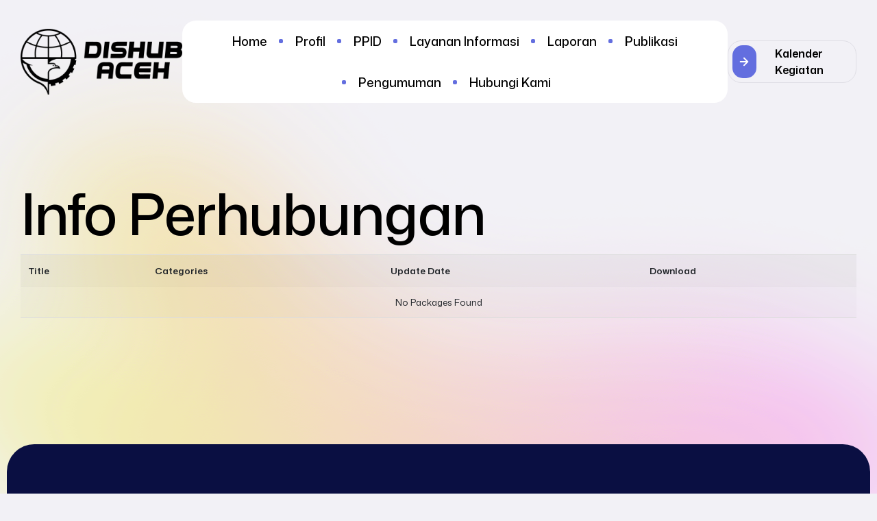

--- FILE ---
content_type: text/html; charset=UTF-8
request_url: https://dishub.acehprov.go.id/publikasi-data/info-perhubungan/
body_size: 22979
content:
<!doctype html>
<html lang="en-US">
<head>
	<meta charset="UTF-8">
	<meta name="viewport" content="width=device-width, initial-scale=1.0, maximum-scale=1.0">
	<link rel="profile" href="//gmpg.org/xfn/11">
	<meta name='robots' content='index, follow, max-image-preview:large, max-snippet:-1, max-video-preview:-1' />
<link rel="dns-prefetch" href="//fonts.googleapis.com">
<link rel="dns-prefetch" href="//s.w.org">

<link rel="preconnect" href="https://fonts.googleapis.com">
<link rel="preconnect" href="https://fonts.gstatic.com" crossorigin>
	<!-- This site is optimized with the Yoast SEO plugin v25.9 - https://yoast.com/wordpress/plugins/seo/ -->
	<title>Info Perhubungan - Dishub</title>
	<link rel="canonical" href="https://dishub.acehprov.go.id/publikasi-data/info-perhubungan/" />
	<meta property="og:locale" content="en_US" />
	<meta property="og:type" content="article" />
	<meta property="og:title" content="Info Perhubungan - Dishub" />
	<meta property="og:url" content="https://dishub.acehprov.go.id/publikasi-data/info-perhubungan/" />
	<meta property="og:site_name" content="Dishub" />
	<meta name="twitter:card" content="summary_large_image" />
	<script type="application/ld+json" class="yoast-schema-graph">{"@context":"https://schema.org","@graph":[{"@type":"WebPage","@id":"https://dishub.acehprov.go.id/publikasi-data/info-perhubungan/","url":"https://dishub.acehprov.go.id/publikasi-data/info-perhubungan/","name":"Info Perhubungan - Dishub","isPartOf":{"@id":"https://dishub.acehprov.go.id/#website"},"datePublished":"2017-11-11T19:37:16+00:00","breadcrumb":{"@id":"https://dishub.acehprov.go.id/publikasi-data/info-perhubungan/#breadcrumb"},"inLanguage":"en-US","potentialAction":[{"@type":"ReadAction","target":["https://dishub.acehprov.go.id/publikasi-data/info-perhubungan/"]}]},{"@type":"BreadcrumbList","@id":"https://dishub.acehprov.go.id/publikasi-data/info-perhubungan/#breadcrumb","itemListElement":[{"@type":"ListItem","position":1,"name":"Beranda","item":"https://dishub.acehprov.go.id/"},{"@type":"ListItem","position":2,"name":"Publikasi Data","item":"https://dishub.acehprov.go.id/publikasi-data/"},{"@type":"ListItem","position":3,"name":"Info Perhubungan"}]},{"@type":"WebSite","@id":"https://dishub.acehprov.go.id/#website","url":"https://dishub.acehprov.go.id/","name":"Dishub","description":"Kolaborasi Melayani","publisher":{"@id":"https://dishub.acehprov.go.id/#organization"},"potentialAction":[{"@type":"SearchAction","target":{"@type":"EntryPoint","urlTemplate":"https://dishub.acehprov.go.id/?s={search_term_string}"},"query-input":{"@type":"PropertyValueSpecification","valueRequired":true,"valueName":"search_term_string"}}],"inLanguage":"en-US"},{"@type":"Organization","@id":"https://dishub.acehprov.go.id/#organization","name":"Dishub","url":"https://dishub.acehprov.go.id/","logo":{"@type":"ImageObject","inLanguage":"en-US","@id":"https://dishub.acehprov.go.id/#/schema/logo/image/","url":"https://dishub.acehprov.go.id/wp-content/uploads/2024/11/logo-dishub-wide.png","contentUrl":"https://dishub.acehprov.go.id/wp-content/uploads/2024/11/logo-dishub-wide.png","width":1124,"height":456,"caption":"Dishub"},"image":{"@id":"https://dishub.acehprov.go.id/#/schema/logo/image/"}}]}</script>
	<!-- / Yoast SEO plugin. -->


<link rel='dns-prefetch' href='//www.googletagmanager.com' />
<link rel='dns-prefetch' href='//fonts.googleapis.com' />
<link rel="alternate" type="application/rss+xml" title="Dishub &raquo; Feed" href="https://dishub.acehprov.go.id/feed/" />
<link rel="alternate" type="application/rss+xml" title="Dishub &raquo; Comments Feed" href="https://dishub.acehprov.go.id/comments/feed/" />
<style id='wp-img-auto-sizes-contain-inline-css'>
img:is([sizes=auto i],[sizes^="auto," i]){contain-intrinsic-size:3000px 1500px}
/*# sourceURL=wp-img-auto-sizes-contain-inline-css */
</style>
<link rel='stylesheet' id='hfe-widgets-style-css' href='https://dishub.acehprov.go.id/wp-content/plugins/header-footer-elementor/inc/widgets-css/frontend.css?ver=2.5.2' media='all' />
<link rel='stylesheet' id='swiper-css' href='https://dishub.acehprov.go.id/wp-content/plugins/elementor/assets/lib/swiper/v8/css/swiper.min.css?ver=8.4.5' media='all' />
<link rel='stylesheet' id='e-swiper-css' href='https://dishub.acehprov.go.id/wp-content/plugins/elementor/assets/css/conditionals/e-swiper.min.css?ver=3.31.1' media='all' />
<style id='wp-emoji-styles-inline-css'>

	img.wp-smiley, img.emoji {
		display: inline !important;
		border: none !important;
		box-shadow: none !important;
		height: 1em !important;
		width: 1em !important;
		margin: 0 0.07em !important;
		vertical-align: -0.1em !important;
		background: none !important;
		padding: 0 !important;
	}
/*# sourceURL=wp-emoji-styles-inline-css */
</style>
<link rel='stylesheet' id='wp-block-library-css' href='https://dishub.acehprov.go.id/wp-includes/css/dist/block-library/style.min.css?ver=6.9' media='all' />
<style id='global-styles-inline-css'>
:root{--wp--preset--aspect-ratio--square: 1;--wp--preset--aspect-ratio--4-3: 4/3;--wp--preset--aspect-ratio--3-4: 3/4;--wp--preset--aspect-ratio--3-2: 3/2;--wp--preset--aspect-ratio--2-3: 2/3;--wp--preset--aspect-ratio--16-9: 16/9;--wp--preset--aspect-ratio--9-16: 9/16;--wp--preset--color--black: #000000;--wp--preset--color--cyan-bluish-gray: #abb8c3;--wp--preset--color--white: #ffffff;--wp--preset--color--pale-pink: #f78da7;--wp--preset--color--vivid-red: #cf2e2e;--wp--preset--color--luminous-vivid-orange: #ff6900;--wp--preset--color--luminous-vivid-amber: #fcb900;--wp--preset--color--light-green-cyan: #7bdcb5;--wp--preset--color--vivid-green-cyan: #00d084;--wp--preset--color--pale-cyan-blue: #8ed1fc;--wp--preset--color--vivid-cyan-blue: #0693e3;--wp--preset--color--vivid-purple: #9b51e0;--wp--preset--gradient--vivid-cyan-blue-to-vivid-purple: linear-gradient(135deg,rgb(6,147,227) 0%,rgb(155,81,224) 100%);--wp--preset--gradient--light-green-cyan-to-vivid-green-cyan: linear-gradient(135deg,rgb(122,220,180) 0%,rgb(0,208,130) 100%);--wp--preset--gradient--luminous-vivid-amber-to-luminous-vivid-orange: linear-gradient(135deg,rgb(252,185,0) 0%,rgb(255,105,0) 100%);--wp--preset--gradient--luminous-vivid-orange-to-vivid-red: linear-gradient(135deg,rgb(255,105,0) 0%,rgb(207,46,46) 100%);--wp--preset--gradient--very-light-gray-to-cyan-bluish-gray: linear-gradient(135deg,rgb(238,238,238) 0%,rgb(169,184,195) 100%);--wp--preset--gradient--cool-to-warm-spectrum: linear-gradient(135deg,rgb(74,234,220) 0%,rgb(151,120,209) 20%,rgb(207,42,186) 40%,rgb(238,44,130) 60%,rgb(251,105,98) 80%,rgb(254,248,76) 100%);--wp--preset--gradient--blush-light-purple: linear-gradient(135deg,rgb(255,206,236) 0%,rgb(152,150,240) 100%);--wp--preset--gradient--blush-bordeaux: linear-gradient(135deg,rgb(254,205,165) 0%,rgb(254,45,45) 50%,rgb(107,0,62) 100%);--wp--preset--gradient--luminous-dusk: linear-gradient(135deg,rgb(255,203,112) 0%,rgb(199,81,192) 50%,rgb(65,88,208) 100%);--wp--preset--gradient--pale-ocean: linear-gradient(135deg,rgb(255,245,203) 0%,rgb(182,227,212) 50%,rgb(51,167,181) 100%);--wp--preset--gradient--electric-grass: linear-gradient(135deg,rgb(202,248,128) 0%,rgb(113,206,126) 100%);--wp--preset--gradient--midnight: linear-gradient(135deg,rgb(2,3,129) 0%,rgb(40,116,252) 100%);--wp--preset--font-size--small: 13px;--wp--preset--font-size--medium: 20px;--wp--preset--font-size--large: 36px;--wp--preset--font-size--x-large: 42px;--wp--preset--spacing--20: 0.44rem;--wp--preset--spacing--30: 0.67rem;--wp--preset--spacing--40: 1rem;--wp--preset--spacing--50: 1.5rem;--wp--preset--spacing--60: 2.25rem;--wp--preset--spacing--70: 3.38rem;--wp--preset--spacing--80: 5.06rem;--wp--preset--shadow--natural: 6px 6px 9px rgba(0, 0, 0, 0.2);--wp--preset--shadow--deep: 12px 12px 50px rgba(0, 0, 0, 0.4);--wp--preset--shadow--sharp: 6px 6px 0px rgba(0, 0, 0, 0.2);--wp--preset--shadow--outlined: 6px 6px 0px -3px rgb(255, 255, 255), 6px 6px rgb(0, 0, 0);--wp--preset--shadow--crisp: 6px 6px 0px rgb(0, 0, 0);}:where(.is-layout-flex){gap: 0.5em;}:where(.is-layout-grid){gap: 0.5em;}body .is-layout-flex{display: flex;}.is-layout-flex{flex-wrap: wrap;align-items: center;}.is-layout-flex > :is(*, div){margin: 0;}body .is-layout-grid{display: grid;}.is-layout-grid > :is(*, div){margin: 0;}:where(.wp-block-columns.is-layout-flex){gap: 2em;}:where(.wp-block-columns.is-layout-grid){gap: 2em;}:where(.wp-block-post-template.is-layout-flex){gap: 1.25em;}:where(.wp-block-post-template.is-layout-grid){gap: 1.25em;}.has-black-color{color: var(--wp--preset--color--black) !important;}.has-cyan-bluish-gray-color{color: var(--wp--preset--color--cyan-bluish-gray) !important;}.has-white-color{color: var(--wp--preset--color--white) !important;}.has-pale-pink-color{color: var(--wp--preset--color--pale-pink) !important;}.has-vivid-red-color{color: var(--wp--preset--color--vivid-red) !important;}.has-luminous-vivid-orange-color{color: var(--wp--preset--color--luminous-vivid-orange) !important;}.has-luminous-vivid-amber-color{color: var(--wp--preset--color--luminous-vivid-amber) !important;}.has-light-green-cyan-color{color: var(--wp--preset--color--light-green-cyan) !important;}.has-vivid-green-cyan-color{color: var(--wp--preset--color--vivid-green-cyan) !important;}.has-pale-cyan-blue-color{color: var(--wp--preset--color--pale-cyan-blue) !important;}.has-vivid-cyan-blue-color{color: var(--wp--preset--color--vivid-cyan-blue) !important;}.has-vivid-purple-color{color: var(--wp--preset--color--vivid-purple) !important;}.has-black-background-color{background-color: var(--wp--preset--color--black) !important;}.has-cyan-bluish-gray-background-color{background-color: var(--wp--preset--color--cyan-bluish-gray) !important;}.has-white-background-color{background-color: var(--wp--preset--color--white) !important;}.has-pale-pink-background-color{background-color: var(--wp--preset--color--pale-pink) !important;}.has-vivid-red-background-color{background-color: var(--wp--preset--color--vivid-red) !important;}.has-luminous-vivid-orange-background-color{background-color: var(--wp--preset--color--luminous-vivid-orange) !important;}.has-luminous-vivid-amber-background-color{background-color: var(--wp--preset--color--luminous-vivid-amber) !important;}.has-light-green-cyan-background-color{background-color: var(--wp--preset--color--light-green-cyan) !important;}.has-vivid-green-cyan-background-color{background-color: var(--wp--preset--color--vivid-green-cyan) !important;}.has-pale-cyan-blue-background-color{background-color: var(--wp--preset--color--pale-cyan-blue) !important;}.has-vivid-cyan-blue-background-color{background-color: var(--wp--preset--color--vivid-cyan-blue) !important;}.has-vivid-purple-background-color{background-color: var(--wp--preset--color--vivid-purple) !important;}.has-black-border-color{border-color: var(--wp--preset--color--black) !important;}.has-cyan-bluish-gray-border-color{border-color: var(--wp--preset--color--cyan-bluish-gray) !important;}.has-white-border-color{border-color: var(--wp--preset--color--white) !important;}.has-pale-pink-border-color{border-color: var(--wp--preset--color--pale-pink) !important;}.has-vivid-red-border-color{border-color: var(--wp--preset--color--vivid-red) !important;}.has-luminous-vivid-orange-border-color{border-color: var(--wp--preset--color--luminous-vivid-orange) !important;}.has-luminous-vivid-amber-border-color{border-color: var(--wp--preset--color--luminous-vivid-amber) !important;}.has-light-green-cyan-border-color{border-color: var(--wp--preset--color--light-green-cyan) !important;}.has-vivid-green-cyan-border-color{border-color: var(--wp--preset--color--vivid-green-cyan) !important;}.has-pale-cyan-blue-border-color{border-color: var(--wp--preset--color--pale-cyan-blue) !important;}.has-vivid-cyan-blue-border-color{border-color: var(--wp--preset--color--vivid-cyan-blue) !important;}.has-vivid-purple-border-color{border-color: var(--wp--preset--color--vivid-purple) !important;}.has-vivid-cyan-blue-to-vivid-purple-gradient-background{background: var(--wp--preset--gradient--vivid-cyan-blue-to-vivid-purple) !important;}.has-light-green-cyan-to-vivid-green-cyan-gradient-background{background: var(--wp--preset--gradient--light-green-cyan-to-vivid-green-cyan) !important;}.has-luminous-vivid-amber-to-luminous-vivid-orange-gradient-background{background: var(--wp--preset--gradient--luminous-vivid-amber-to-luminous-vivid-orange) !important;}.has-luminous-vivid-orange-to-vivid-red-gradient-background{background: var(--wp--preset--gradient--luminous-vivid-orange-to-vivid-red) !important;}.has-very-light-gray-to-cyan-bluish-gray-gradient-background{background: var(--wp--preset--gradient--very-light-gray-to-cyan-bluish-gray) !important;}.has-cool-to-warm-spectrum-gradient-background{background: var(--wp--preset--gradient--cool-to-warm-spectrum) !important;}.has-blush-light-purple-gradient-background{background: var(--wp--preset--gradient--blush-light-purple) !important;}.has-blush-bordeaux-gradient-background{background: var(--wp--preset--gradient--blush-bordeaux) !important;}.has-luminous-dusk-gradient-background{background: var(--wp--preset--gradient--luminous-dusk) !important;}.has-pale-ocean-gradient-background{background: var(--wp--preset--gradient--pale-ocean) !important;}.has-electric-grass-gradient-background{background: var(--wp--preset--gradient--electric-grass) !important;}.has-midnight-gradient-background{background: var(--wp--preset--gradient--midnight) !important;}.has-small-font-size{font-size: var(--wp--preset--font-size--small) !important;}.has-medium-font-size{font-size: var(--wp--preset--font-size--medium) !important;}.has-large-font-size{font-size: var(--wp--preset--font-size--large) !important;}.has-x-large-font-size{font-size: var(--wp--preset--font-size--x-large) !important;}
/*# sourceURL=global-styles-inline-css */
</style>

<style id='classic-theme-styles-inline-css'>
/*! This file is auto-generated */
.wp-block-button__link{color:#fff;background-color:#32373c;border-radius:9999px;box-shadow:none;text-decoration:none;padding:calc(.667em + 2px) calc(1.333em + 2px);font-size:1.125em}.wp-block-file__button{background:#32373c;color:#fff;text-decoration:none}
/*# sourceURL=/wp-includes/css/classic-themes.min.css */
</style>
<link rel='stylesheet' id='wp-components-css' href='https://dishub.acehprov.go.id/wp-includes/css/dist/components/style.min.css?ver=6.9' media='all' />
<link rel='stylesheet' id='wp-preferences-css' href='https://dishub.acehprov.go.id/wp-includes/css/dist/preferences/style.min.css?ver=6.9' media='all' />
<link rel='stylesheet' id='wp-block-editor-css' href='https://dishub.acehprov.go.id/wp-includes/css/dist/block-editor/style.min.css?ver=6.9' media='all' />
<link rel='stylesheet' id='popup-maker-block-library-style-css' href='https://dishub.acehprov.go.id/wp-content/plugins/popup-maker/dist/packages/block-library-style.css?ver=dbea705cfafe089d65f1' media='all' />
<link rel='stylesheet' id='nta-css-popup-css' href='https://dishub.acehprov.go.id/wp-content/plugins/wp-whatsapp/assets/dist/css/style.css?ver=6.9' media='all' />
<link rel='stylesheet' id='diteck-gutenberg-blocks-css' href='https://dishub.acehprov.go.id/wp-content/themes/diteck/assets/css/base/gutenberg-blocks.css?ver=1.1.0' media='all' />
<link rel='stylesheet' id='wpdm-fonticon-css' href='https://dishub.acehprov.go.id/wp-content/plugins/download-manager/assets/wpdm-iconfont/css/wpdm-icons.css?ver=6.9' media='all' />
<link rel='stylesheet' id='wpdm-front-css' href='https://dishub.acehprov.go.id/wp-content/plugins/download-manager/assets/css/front.min.css?ver=6.9' media='all' />
<link rel='stylesheet' id='embedpress-style-css' href='https://dishub.acehprov.go.id/wp-content/plugins/embedpress/assets/css/embedpress.css?ver=4.3.0' media='all' />
<link rel='stylesheet' id='hfe-style-css' href='https://dishub.acehprov.go.id/wp-content/plugins/header-footer-elementor/assets/css/header-footer-elementor.css?ver=2.5.2' media='all' />
<link rel='stylesheet' id='elementor-frontend-css' href='https://dishub.acehprov.go.id/wp-content/uploads/elementor/css/custom-frontend.min.css?ver=1768570076' media='all' />
<link rel='stylesheet' id='elementor-post-7-css' href='https://dishub.acehprov.go.id/wp-content/uploads/elementor/css/post-7.css?ver=1768570076' media='all' />
<link rel='stylesheet' id='elementor-post-489-css' href='https://dishub.acehprov.go.id/wp-content/uploads/elementor/css/post-489.css?ver=1768570077' media='all' />
<link rel='stylesheet' id='elementor-post-50-css' href='https://dishub.acehprov.go.id/wp-content/uploads/elementor/css/post-50.css?ver=1768570077' media='all' />
<link rel='stylesheet' id='diteck-style-css' href='https://dishub.acehprov.go.id/wp-content/themes/diteck/style.css?ver=1.1.0' media='all' />
<style id='diteck-style-inline-css'>
body{--primary:#636EDF;--primary_hover:#5963C8;--text:#484848;--text_light:#888888;--accent:#000000;--border:#DFDEE5;--background:#FFFFFF;--background_light:#F2F1F6;}
/*# sourceURL=diteck-style-inline-css */
</style>
<link rel='stylesheet' id='diteck-fonts-css' href='https://fonts.googleapis.com/css2?family=Mona+Sans:ital,wght@0,400..600;1,400..600&#038;subset=latin%2Clatin-ext&#038;display=swap' media='all' />
<link rel='stylesheet' id='dashicons-css' href='https://dishub.acehprov.go.id/wp-includes/css/dashicons.min.css?ver=6.9' media='all' />
<link rel='stylesheet' id='diteck-elementor-css' href='https://dishub.acehprov.go.id/wp-content/themes/diteck/assets/css/base/elementor.css?ver=1.1.0' media='all' />
<link rel='stylesheet' id='hfe-elementor-icons-css' href='https://dishub.acehprov.go.id/wp-content/plugins/elementor/assets/lib/eicons/css/elementor-icons.min.css?ver=5.34.0' media='all' />
<link rel='stylesheet' id='hfe-icons-list-css' href='https://dishub.acehprov.go.id/wp-content/plugins/elementor/assets/css/widget-icon-list.min.css?ver=3.24.3' media='all' />
<link rel='stylesheet' id='hfe-social-icons-css' href='https://dishub.acehprov.go.id/wp-content/plugins/elementor/assets/css/widget-social-icons.min.css?ver=3.24.0' media='all' />
<link rel='stylesheet' id='hfe-social-share-icons-brands-css' href='https://dishub.acehprov.go.id/wp-content/plugins/elementor/assets/lib/font-awesome/css/brands.css?ver=5.15.3' media='all' />
<link rel='stylesheet' id='hfe-social-share-icons-fontawesome-css' href='https://dishub.acehprov.go.id/wp-content/plugins/elementor/assets/lib/font-awesome/css/fontawesome.css?ver=5.15.3' media='all' />
<link rel='stylesheet' id='hfe-nav-menu-icons-css' href='https://dishub.acehprov.go.id/wp-content/plugins/elementor/assets/lib/font-awesome/css/solid.css?ver=5.15.3' media='all' />
<link rel='stylesheet' id='diteck-child-style-css' href='https://dishub.acehprov.go.id/wp-content/themes/diteck-child/style.css?ver=1.1.0' media='all' />
<link rel='stylesheet' id='eael-general-css' href='https://dishub.acehprov.go.id/wp-content/plugins/essential-addons-for-elementor-lite/assets/front-end/css/view/general.min.css?ver=6.1.18' media='all' />
<link rel='stylesheet' id='wpr-text-animations-css-css' href='https://dishub.acehprov.go.id/wp-content/plugins/royal-elementor-addons/assets/css/lib/animations/text-animations.min.css?ver=1.7.1025' media='all' />
<link rel='stylesheet' id='wpr-addons-css-css' href='https://dishub.acehprov.go.id/wp-content/plugins/royal-elementor-addons/assets/css/frontend.min.css?ver=1.7.1025' media='all' />
<link rel='stylesheet' id='font-awesome-5-all-css' href='https://dishub.acehprov.go.id/wp-content/plugins/elementor/assets/lib/font-awesome/css/all.min.css?ver=6.1.18' media='all' />
<script data-cfasync="false" src="https://dishub.acehprov.go.id/wp-includes/js/jquery/jquery.min.js?ver=3.7.1" id="jquery-core-js"></script>
<script data-cfasync="false" src="https://dishub.acehprov.go.id/wp-includes/js/jquery/jquery-migrate.min.js?ver=3.4.1" id="jquery-migrate-js"></script>
<script id="jquery-js-after">
!function($){"use strict";$(document).ready(function(){$(this).scrollTop()>100&&$(".hfe-scroll-to-top-wrap").removeClass("hfe-scroll-to-top-hide"),$(window).scroll(function(){$(this).scrollTop()<100?$(".hfe-scroll-to-top-wrap").fadeOut(300):$(".hfe-scroll-to-top-wrap").fadeIn(300)}),$(".hfe-scroll-to-top-wrap").on("click",function(){$("html, body").animate({scrollTop:0},300);return!1})})}(jQuery);
!function($){'use strict';$(document).ready(function(){var bar=$('.hfe-reading-progress-bar');if(!bar.length)return;$(window).on('scroll',function(){var s=$(window).scrollTop(),d=$(document).height()-$(window).height(),p=d? s/d*100:0;bar.css('width',p+'%')});});}(jQuery);
//# sourceURL=jquery-js-after
</script>
<script src="https://dishub.acehprov.go.id/wp-content/plugins/download-manager/assets/js/wpdm.min.js?ver=6.9" id="wpdm-frontend-js-js"></script>
<script id="wpdm-frontjs-js-extra">
var wpdm_url = {"home":"https://dishub.acehprov.go.id/","site":"https://dishub.acehprov.go.id/","ajax":"https://dishub.acehprov.go.id/wp-admin/admin-ajax.php"};
var wpdm_js = {"spinner":"\u003Ci class=\"wpdm-icon wpdm-sun wpdm-spin\"\u003E\u003C/i\u003E","client_id":"16184c9388cc8d7be2d5b47761534530"};
var wpdm_strings = {"pass_var":"Password Verified!","pass_var_q":"Please click following button to start download.","start_dl":"Start Download"};
//# sourceURL=wpdm-frontjs-js-extra
</script>
<script src="https://dishub.acehprov.go.id/wp-content/plugins/download-manager/assets/js/front.min.js?ver=3.3.20" id="wpdm-frontjs-js"></script>

<!-- Google tag (gtag.js) snippet added by Site Kit -->
<!-- Google Analytics snippet added by Site Kit -->
<script src="https://www.googletagmanager.com/gtag/js?id=G-T7NGZ1LLJP" id="google_gtagjs-js" async></script>
<script id="google_gtagjs-js-after">
window.dataLayer = window.dataLayer || [];function gtag(){dataLayer.push(arguments);}
gtag("set","linker",{"domains":["dishub.acehprov.go.id"]});
gtag("js", new Date());
gtag("set", "developer_id.dZTNiMT", true);
gtag("config", "G-T7NGZ1LLJP");
 window._googlesitekit = window._googlesitekit || {}; window._googlesitekit.throttledEvents = []; window._googlesitekit.gtagEvent = (name, data) => { var key = JSON.stringify( { name, data } ); if ( !! window._googlesitekit.throttledEvents[ key ] ) { return; } window._googlesitekit.throttledEvents[ key ] = true; setTimeout( () => { delete window._googlesitekit.throttledEvents[ key ]; }, 5 ); gtag( "event", name, { ...data, event_source: "site-kit" } ); }; 
//# sourceURL=google_gtagjs-js-after
</script>
<link rel="https://api.w.org/" href="https://dishub.acehprov.go.id/wp-json/" /><link rel="alternate" title="JSON" type="application/json" href="https://dishub.acehprov.go.id/wp-json/wp/v2/pages/539" /><link rel="EditURI" type="application/rsd+xml" title="RSD" href="https://dishub.acehprov.go.id/xmlrpc.php?rsd" />
<meta name="generator" content="WordPress 6.9" />
<link rel='shortlink' href='https://dishub.acehprov.go.id/?p=539' />
<meta name="generator" content="Site Kit by Google 1.164.0" /><meta name="google-site-verification" content="TFVg8F6YAmaAg1wFfcoOPHkfQaj97yVnx9MoCRwohBc">
<!-- Google AdSense meta tags added by Site Kit -->
<meta name="google-adsense-platform-account" content="ca-host-pub-2644536267352236">
<meta name="google-adsense-platform-domain" content="sitekit.withgoogle.com">
<!-- End Google AdSense meta tags added by Site Kit -->
<meta name="generator" content="Elementor 3.31.1; features: e_font_icon_svg, additional_custom_breakpoints, e_element_cache; settings: css_print_method-external, google_font-enabled, font_display-swap">
			<style>
				.e-con.e-parent:nth-of-type(n+4):not(.e-lazyloaded):not(.e-no-lazyload),
				.e-con.e-parent:nth-of-type(n+4):not(.e-lazyloaded):not(.e-no-lazyload) * {
					background-image: none !important;
				}
				@media screen and (max-height: 1024px) {
					.e-con.e-parent:nth-of-type(n+3):not(.e-lazyloaded):not(.e-no-lazyload),
					.e-con.e-parent:nth-of-type(n+3):not(.e-lazyloaded):not(.e-no-lazyload) * {
						background-image: none !important;
					}
				}
				@media screen and (max-height: 640px) {
					.e-con.e-parent:nth-of-type(n+2):not(.e-lazyloaded):not(.e-no-lazyload),
					.e-con.e-parent:nth-of-type(n+2):not(.e-lazyloaded):not(.e-no-lazyload) * {
						background-image: none !important;
					}
				}
			</style>
			<link rel="icon" href="https://dishub.acehprov.go.id/wp-content/uploads/2025/01/cropped-icon3-32x32.png" sizes="32x32" />
<link rel="icon" href="https://dishub.acehprov.go.id/wp-content/uploads/2025/01/cropped-icon3-192x192.png" sizes="192x192" />
<link rel="apple-touch-icon" href="https://dishub.acehprov.go.id/wp-content/uploads/2025/01/cropped-icon3-180x180.png" />
<meta name="msapplication-TileImage" content="https://dishub.acehprov.go.id/wp-content/uploads/2025/01/cropped-icon3-270x270.png" />
<style id="wpr_lightbox_styles">
				.lg-backdrop {
					background-color: rgba(0,0,0,0.6) !important;
				}
				.lg-toolbar,
				.lg-dropdown {
					background-color: rgba(0,0,0,0.8) !important;
				}
				.lg-dropdown:after {
					border-bottom-color: rgba(0,0,0,0.8) !important;
				}
				.lg-sub-html {
					background-color: rgba(0,0,0,0.8) !important;
				}
				.lg-thumb-outer,
				.lg-progress-bar {
					background-color: #444444 !important;
				}
				.lg-progress {
					background-color: #a90707 !important;
				}
				.lg-icon {
					color: #efefef !important;
					font-size: 20px !important;
				}
				.lg-icon.lg-toogle-thumb {
					font-size: 24px !important;
				}
				.lg-icon:hover,
				.lg-dropdown-text:hover {
					color: #ffffff !important;
				}
				.lg-sub-html,
				.lg-dropdown-text {
					color: #efefef !important;
					font-size: 14px !important;
				}
				#lg-counter {
					color: #efefef !important;
					font-size: 14px !important;
				}
				.lg-prev,
				.lg-next {
					font-size: 35px !important;
				}

				/* Defaults */
				.lg-icon {
				background-color: transparent !important;
				}

				#lg-counter {
				opacity: 0.9;
				}

				.lg-thumb-outer {
				padding: 0 10px;
				}

				.lg-thumb-item {
				border-radius: 0 !important;
				border: none !important;
				opacity: 0.5;
				}

				.lg-thumb-item.active {
					opacity: 1;
				}
	         </style><meta name="generator" content="WordPress Download Manager 3.3.20" />
                <style>
        /* WPDM Link Template Styles */        </style>
                <style>

            :root {
                --color-primary: #4a8eff;
                --color-primary-rgb: 74, 142, 255;
                --color-primary-hover: #5998ff;
                --color-primary-active: #3281ff;
                --color-secondary: #6c757d;
                --color-secondary-rgb: 108, 117, 125;
                --color-secondary-hover: #6c757d;
                --color-secondary-active: #6c757d;
                --color-success: #018e11;
                --color-success-rgb: 1, 142, 17;
                --color-success-hover: #0aad01;
                --color-success-active: #0c8c01;
                --color-info: #2CA8FF;
                --color-info-rgb: 44, 168, 255;
                --color-info-hover: #2CA8FF;
                --color-info-active: #2CA8FF;
                --color-warning: #FFB236;
                --color-warning-rgb: 255, 178, 54;
                --color-warning-hover: #FFB236;
                --color-warning-active: #FFB236;
                --color-danger: #ff5062;
                --color-danger-rgb: 255, 80, 98;
                --color-danger-hover: #ff5062;
                --color-danger-active: #ff5062;
                --color-green: #30b570;
                --color-blue: #0073ff;
                --color-purple: #8557D3;
                --color-red: #ff5062;
                --color-muted: rgba(69, 89, 122, 0.6);
                --wpdm-font: "Sen", -apple-system, BlinkMacSystemFont, "Segoe UI", Roboto, Helvetica, Arial, sans-serif, "Apple Color Emoji", "Segoe UI Emoji", "Segoe UI Symbol";
            }

            .wpdm-download-link.btn.btn-primary {
                border-radius: 4px;
            }


        </style>
        <link rel='stylesheet' id='widget-heading-css' href='https://dishub.acehprov.go.id/wp-content/plugins/elementor/assets/css/widget-heading.min.css?ver=3.31.1' media='all' />
<link rel='stylesheet' id='widget-icon-list-css' href='https://dishub.acehprov.go.id/wp-content/uploads/elementor/css/custom-widget-icon-list.min.css?ver=1768570076' media='all' />
<link rel='stylesheet' id='widget-image-css' href='https://dishub.acehprov.go.id/wp-content/plugins/elementor/assets/css/widget-image.min.css?ver=3.31.1' media='all' />
</head>
<body class="wp-singular page-template-default page page-id-539 page-child parent-pageid-530 wp-custom-logo wp-embed-responsive wp-theme-diteck wp-child-theme-diteck-child ehf-header ehf-footer ehf-template-diteck ehf-stylesheet-diteck-child chrome theme-diteck group-blog no-wc-breadcrumb elementor-default elementor-kit-7">

<div id="page" class="hfeed site">
			<header id="masthead" itemscope="itemscope" itemtype="https://schema.org/WPHeader">
			<p class="main-title bhf-hidden" itemprop="headline"><a href="https://dishub.acehprov.go.id" title="Dishub" rel="home">Dishub</a></p>
					<div data-elementor-type="wp-post" data-elementor-id="489" class="elementor elementor-489">
				<div class="elementor-element elementor-element-bf74a68 e-flex e-con-boxed wpr-particle-no wpr-jarallax-no wpr-parallax-no wpr-sticky-section-no e-con e-parent" data-id="bf74a68" data-element_type="container">
					<div class="e-con-inner">
		<div class="elementor-element elementor-element-1a33fb4 e-con-full elementor-hidden-desktop elementor-hidden-laptop elementor-hidden-tablet_extra e-flex wpr-particle-no wpr-jarallax-no wpr-parallax-no wpr-sticky-section-no e-con e-child" data-id="1a33fb4" data-element_type="container">
				<div class="elementor-element elementor-element-4b8825d elementor-widget elementor-widget-diteck-menu-canvas" data-id="4b8825d" data-element_type="widget" data-widget_type="diteck-menu-canvas.default">
				<div class="elementor-widget-container">
					        <div class="elementor-canvas-menu-wrapper">
            <a href="#" class="menu-mobile-nav-button">
                <div class="diteck-icon">
                    <i class="diteck-icon-bars"></i>                </div>
            </a>
        </div>
        				</div>
				</div>
				</div>
				<div class="elementor-element elementor-element-bd740dd elementor-widget__width-initial elementor-widget elementor-widget-site-logo" data-id="bd740dd" data-element_type="widget" data-settings="{&quot;align&quot;:&quot;center&quot;,&quot;width&quot;:{&quot;unit&quot;:&quot;%&quot;,&quot;size&quot;:&quot;&quot;,&quot;sizes&quot;:[]},&quot;width_laptop&quot;:{&quot;unit&quot;:&quot;px&quot;,&quot;size&quot;:&quot;&quot;,&quot;sizes&quot;:[]},&quot;width_tablet_extra&quot;:{&quot;unit&quot;:&quot;px&quot;,&quot;size&quot;:&quot;&quot;,&quot;sizes&quot;:[]},&quot;width_tablet&quot;:{&quot;unit&quot;:&quot;%&quot;,&quot;size&quot;:&quot;&quot;,&quot;sizes&quot;:[]},&quot;width_mobile_extra&quot;:{&quot;unit&quot;:&quot;px&quot;,&quot;size&quot;:&quot;&quot;,&quot;sizes&quot;:[]},&quot;width_mobile&quot;:{&quot;unit&quot;:&quot;%&quot;,&quot;size&quot;:&quot;&quot;,&quot;sizes&quot;:[]},&quot;space&quot;:{&quot;unit&quot;:&quot;%&quot;,&quot;size&quot;:&quot;&quot;,&quot;sizes&quot;:[]},&quot;space_laptop&quot;:{&quot;unit&quot;:&quot;px&quot;,&quot;size&quot;:&quot;&quot;,&quot;sizes&quot;:[]},&quot;space_tablet_extra&quot;:{&quot;unit&quot;:&quot;px&quot;,&quot;size&quot;:&quot;&quot;,&quot;sizes&quot;:[]},&quot;space_tablet&quot;:{&quot;unit&quot;:&quot;%&quot;,&quot;size&quot;:&quot;&quot;,&quot;sizes&quot;:[]},&quot;space_mobile_extra&quot;:{&quot;unit&quot;:&quot;px&quot;,&quot;size&quot;:&quot;&quot;,&quot;sizes&quot;:[]},&quot;space_mobile&quot;:{&quot;unit&quot;:&quot;%&quot;,&quot;size&quot;:&quot;&quot;,&quot;sizes&quot;:[]},&quot;image_border_radius&quot;:{&quot;unit&quot;:&quot;px&quot;,&quot;top&quot;:&quot;&quot;,&quot;right&quot;:&quot;&quot;,&quot;bottom&quot;:&quot;&quot;,&quot;left&quot;:&quot;&quot;,&quot;isLinked&quot;:true},&quot;image_border_radius_laptop&quot;:{&quot;unit&quot;:&quot;px&quot;,&quot;top&quot;:&quot;&quot;,&quot;right&quot;:&quot;&quot;,&quot;bottom&quot;:&quot;&quot;,&quot;left&quot;:&quot;&quot;,&quot;isLinked&quot;:true},&quot;image_border_radius_tablet_extra&quot;:{&quot;unit&quot;:&quot;px&quot;,&quot;top&quot;:&quot;&quot;,&quot;right&quot;:&quot;&quot;,&quot;bottom&quot;:&quot;&quot;,&quot;left&quot;:&quot;&quot;,&quot;isLinked&quot;:true},&quot;image_border_radius_tablet&quot;:{&quot;unit&quot;:&quot;px&quot;,&quot;top&quot;:&quot;&quot;,&quot;right&quot;:&quot;&quot;,&quot;bottom&quot;:&quot;&quot;,&quot;left&quot;:&quot;&quot;,&quot;isLinked&quot;:true},&quot;image_border_radius_mobile_extra&quot;:{&quot;unit&quot;:&quot;px&quot;,&quot;top&quot;:&quot;&quot;,&quot;right&quot;:&quot;&quot;,&quot;bottom&quot;:&quot;&quot;,&quot;left&quot;:&quot;&quot;,&quot;isLinked&quot;:true},&quot;image_border_radius_mobile&quot;:{&quot;unit&quot;:&quot;px&quot;,&quot;top&quot;:&quot;&quot;,&quot;right&quot;:&quot;&quot;,&quot;bottom&quot;:&quot;&quot;,&quot;left&quot;:&quot;&quot;,&quot;isLinked&quot;:true},&quot;caption_padding&quot;:{&quot;unit&quot;:&quot;px&quot;,&quot;top&quot;:&quot;&quot;,&quot;right&quot;:&quot;&quot;,&quot;bottom&quot;:&quot;&quot;,&quot;left&quot;:&quot;&quot;,&quot;isLinked&quot;:true},&quot;caption_padding_laptop&quot;:{&quot;unit&quot;:&quot;px&quot;,&quot;top&quot;:&quot;&quot;,&quot;right&quot;:&quot;&quot;,&quot;bottom&quot;:&quot;&quot;,&quot;left&quot;:&quot;&quot;,&quot;isLinked&quot;:true},&quot;caption_padding_tablet_extra&quot;:{&quot;unit&quot;:&quot;px&quot;,&quot;top&quot;:&quot;&quot;,&quot;right&quot;:&quot;&quot;,&quot;bottom&quot;:&quot;&quot;,&quot;left&quot;:&quot;&quot;,&quot;isLinked&quot;:true},&quot;caption_padding_tablet&quot;:{&quot;unit&quot;:&quot;px&quot;,&quot;top&quot;:&quot;&quot;,&quot;right&quot;:&quot;&quot;,&quot;bottom&quot;:&quot;&quot;,&quot;left&quot;:&quot;&quot;,&quot;isLinked&quot;:true},&quot;caption_padding_mobile_extra&quot;:{&quot;unit&quot;:&quot;px&quot;,&quot;top&quot;:&quot;&quot;,&quot;right&quot;:&quot;&quot;,&quot;bottom&quot;:&quot;&quot;,&quot;left&quot;:&quot;&quot;,&quot;isLinked&quot;:true},&quot;caption_padding_mobile&quot;:{&quot;unit&quot;:&quot;px&quot;,&quot;top&quot;:&quot;&quot;,&quot;right&quot;:&quot;&quot;,&quot;bottom&quot;:&quot;&quot;,&quot;left&quot;:&quot;&quot;,&quot;isLinked&quot;:true},&quot;caption_space&quot;:{&quot;unit&quot;:&quot;px&quot;,&quot;size&quot;:0,&quot;sizes&quot;:[]},&quot;caption_space_laptop&quot;:{&quot;unit&quot;:&quot;px&quot;,&quot;size&quot;:&quot;&quot;,&quot;sizes&quot;:[]},&quot;caption_space_tablet_extra&quot;:{&quot;unit&quot;:&quot;px&quot;,&quot;size&quot;:&quot;&quot;,&quot;sizes&quot;:[]},&quot;caption_space_tablet&quot;:{&quot;unit&quot;:&quot;px&quot;,&quot;size&quot;:&quot;&quot;,&quot;sizes&quot;:[]},&quot;caption_space_mobile_extra&quot;:{&quot;unit&quot;:&quot;px&quot;,&quot;size&quot;:&quot;&quot;,&quot;sizes&quot;:[]},&quot;caption_space_mobile&quot;:{&quot;unit&quot;:&quot;px&quot;,&quot;size&quot;:&quot;&quot;,&quot;sizes&quot;:[]}}" data-widget_type="site-logo.default">
				<div class="elementor-widget-container">
							<div class="hfe-site-logo">
													<a data-elementor-open-lightbox=""  class='elementor-clickable' href="https://dishub.acehprov.go.id">
							<div class="hfe-site-logo-set">           
				<div class="hfe-site-logo-container">
									<img class="hfe-site-logo-img elementor-animation-"  src="https://dishub.acehprov.go.id/wp-content/uploads/2024/11/logo-dishub-wide-300x122.png" alt="logo-dishub-wide"/>
				</div>
			</div>
							</a>
						</div>  
							</div>
				</div>
				<div class="elementor-element elementor-element-b648568 elementor-hidden-tablet elementor-hidden-mobile_extra elementor-hidden-mobile elementor-widget elementor-widget-diteck-nav-menu" data-id="b648568" data-element_type="widget" data-widget_type="diteck-nav-menu.default">
				<div class="elementor-widget-container">
					        <div class="elementor-nav-menu-wrapper">

            <nav class="main-navigation">
                <div class="primary-navigation"><ul id="menu-1-b648568" class="menu"><li id="menu-item-49298" class="menu-item menu-item-type-post_type menu-item-object-page menu-item-home menu-item-49298"><a href="https://dishub.acehprov.go.id/"><span class="menu-title" data-title="Home" ><span>Home</span></span></a></li>
<li id="menu-item-66216" class="menu-item menu-item-type-custom menu-item-object-custom menu-item-has-children menu-item-66216"><a href="#"><span class="menu-title" data-title="Profil" ><span>Profil</span></span></a>
<ul class="sub-menu">
	<li id="menu-item-49297" class="menu-item menu-item-type-post_type menu-item-object-page menu-item-49297"><a href="https://dishub.acehprov.go.id/pejabat-perhubungan/"><span class="menu-title" data-title="Pejabat Struktural" ><span>Pejabat Struktural</span></span></a></li>
	<li id="menu-item-49140" class="menu-item menu-item-type-post_type menu-item-object-page menu-item-49140"><a href="https://dishub.acehprov.go.id/organisasi/struktur-organisasi/"><span class="menu-title" data-title="Struktur Organisasi" ><span>Struktur Organisasi</span></span></a></li>
	<li id="menu-item-65509" class="menu-item menu-item-type-post_type menu-item-object-page menu-item-65509"><a href="https://dishub.acehprov.go.id/core-values/"><span class="menu-title" data-title="Prinsip Dasar" ><span>Prinsip Dasar</span></span></a></li>
	<li id="menu-item-49141" class="menu-item menu-item-type-post_type menu-item-object-page menu-item-49141"><a href="https://dishub.acehprov.go.id/visi-dan-misi/"><span class="menu-title" data-title="Visi dan Misi" ><span>Visi dan Misi</span></span></a></li>
	<li id="menu-item-65506" class="menu-item menu-item-type-post_type menu-item-object-page menu-item-65506"><a href="https://dishub.acehprov.go.id/tupoksi/"><span class="menu-title" data-title="Tentang Perhubungan" ><span>Tentang Perhubungan</span></span></a></li>
	<li id="menu-item-49143" class="menu-item menu-item-type-post_type menu-item-object-page menu-item-49143"><a href="https://dishub.acehprov.go.id/sejarah/"><span class="menu-title" data-title="Sejarah" ><span>Sejarah</span></span></a></li>
	<li id="menu-item-68523" class="menu-item menu-item-type-custom menu-item-object-custom menu-item-68523"><a href="https://dishub.acehprov.go.id/lhkpn"><span class="menu-title" data-title="LHKPN" ><span>LHKPN</span></span></a></li>
</ul>
</li>
<li id="menu-item-68083" class="menu-item menu-item-type-custom menu-item-object-custom menu-item-has-children menu-item-68083"><a href="#"><span class="menu-title" data-title="PPID" ><span>PPID</span></span></a>
<ul class="sub-menu">
	<li id="menu-item-68118" class="menu-item menu-item-type-custom menu-item-object-custom menu-item-68118"><a href="https://dishub.acehprov.go.id/profil-ppid/"><span class="menu-title" data-title="Profil PPID" ><span>Profil PPID</span></span></a></li>
	<li id="menu-item-68168" class="menu-item menu-item-type-custom menu-item-object-custom menu-item-68168"><a href="https://dishub.acehprov.go.id/rancangan-regulasi/peraturan-tentang-keterbukaan-informasi-publik/"><span class="menu-title" data-title="Dasar Hukum" ><span>Dasar Hukum</span></span></a></li>
	<li id="menu-item-68108" class="menu-item menu-item-type-custom menu-item-object-custom menu-item-68108"><a href="https://dishub.acehprov.go.id/dip/"><span class="menu-title" data-title="Daftar Informasi Publik" ><span>Daftar Informasi Publik</span></span></a></li>
	<li id="menu-item-68109" class="menu-item menu-item-type-custom menu-item-object-custom menu-item-68109"><a href="https://dishub.acehprov.go.id/prosedur-informasi/"><span class="menu-title" data-title="Permohonan Informasi" ><span>Permohonan Informasi</span></span></a></li>
</ul>
</li>
<li id="menu-item-69485" class="menu-item menu-item-type-custom menu-item-object-custom menu-item-has-children menu-item-69485"><a href="#"><span class="menu-title" data-title="Layanan Informasi" ><span>Layanan Informasi</span></span></a>
<ul class="sub-menu">
	<li id="menu-item-49911" class="menu-item menu-item-type-custom menu-item-object-custom menu-item-49911"><a href="https://dishub.acehprov.go.id/sarana-prasarana"><span class="menu-title" data-title="Layanan Transportasi" ><span>Layanan Transportasi</span></span></a></li>
	<li id="menu-item-49912" class="menu-item menu-item-type-custom menu-item-object-custom menu-item-49912"><a href="https://dishub.acehprov.go.id/standar-operasional-prosedur/"><span class="menu-title" data-title="Standar Operasional Prosedur" ><span>Standar Operasional Prosedur</span></span></a></li>
	<li id="menu-item-65920" class="menu-item menu-item-type-post_type menu-item-object-page menu-item-65920"><a href="https://dishub.acehprov.go.id/dashboar-e-manifes/"><span class="menu-title" data-title="Dashboard Penumpang" ><span>Dashboard Penumpang</span></span></a></li>
	<li id="menu-item-67128" class="menu-item menu-item-type-post_type menu-item-object-page menu-item-67128"><a href="https://dishub.acehprov.go.id/peraturan-peraturan/"><span class="menu-title" data-title="Produk Hukum" ><span>Produk Hukum</span></span></a></li>
</ul>
</li>
<li id="menu-item-66218" class="menu-item menu-item-type-custom menu-item-object-custom menu-item-has-children menu-item-66218"><a href="#"><span class="menu-title" data-title="Laporan" ><span>Laporan</span></span></a>
<ul class="sub-menu">
	<li id="menu-item-65916" class="menu-item menu-item-type-custom menu-item-object-custom menu-item-65916"><a href="https://dishub.acehprov.go.id/layanan-publik/"><span class="menu-title" data-title="Pelayanan Publik" ><span>Pelayanan Publik</span></span></a></li>
	<li id="menu-item-65906" class="menu-item menu-item-type-custom menu-item-object-custom menu-item-65906"><a href="https://dishub.acehprov.go.id/perencanaan-evaluasi"><span class="menu-title" data-title="Perencanaan dan Evaluasi" ><span>Perencanaan dan Evaluasi</span></span></a></li>
	<li id="menu-item-65907" class="menu-item menu-item-type-custom menu-item-object-custom menu-item-65907"><a href="https://dishub.acehprov.go.id/laporan-keuangan-dan-anggaran/"><span class="menu-title" data-title="Keuangan dan Anggaran" ><span>Keuangan dan Anggaran</span></span></a></li>
</ul>
</li>
<li id="menu-item-65914" class="menu-item menu-item-type-custom menu-item-object-custom menu-item-has-children menu-item-65914"><a href="#"><span class="menu-title" data-title="Publikasi" ><span>Publikasi</span></span></a>
<ul class="sub-menu">
	<li id="menu-item-67167" class="menu-item menu-item-type-post_type menu-item-object-page menu-item-67167"><a href="https://dishub.acehprov.go.id/literasi/"><span class="menu-title" data-title="Literasi" ><span>Literasi</span></span></a></li>
	<li id="menu-item-65913" class="menu-item menu-item-type-custom menu-item-object-custom menu-item-65913"><a href="https://dishub.acehprov.go.id/infografis/"><span class="menu-title" data-title="Infografis" ><span>Infografis</span></span></a></li>
	<li id="menu-item-65911" class="menu-item menu-item-type-custom menu-item-object-custom menu-item-65911"><a href="https://dishub.acehprov.go.id/projects/galeri-perhubungan/"><span class="menu-title" data-title="Galeri" ><span>Galeri</span></span></a></li>
</ul>
</li>
<li id="menu-item-68127" class="menu-item menu-item-type-custom menu-item-object-custom menu-item-has-children menu-item-68127"><a href="#"><span class="menu-title" data-title="Pengumuman" ><span>Pengumuman</span></span></a>
<ul class="sub-menu">
	<li id="menu-item-70905" class="menu-item menu-item-type-custom menu-item-object-custom menu-item-70905"><a href="https://dishub.acehprov.go.id/dashboard-litaru-2025"><span class="menu-title" data-title="Dashboard Litaru 2025" ><span>Dashboard Litaru 2025</span></span></a></li>
	<li id="menu-item-49914" class="menu-item menu-item-type-custom menu-item-object-custom menu-item-49914"><a href="https://dishub.acehprov.go.id/agenda-kegiatan-pimpinan/"><span class="menu-title" data-title="Agenda Kegiatan" ><span>Agenda Kegiatan</span></span></a></li>
	<li id="menu-item-49915" class="menu-item menu-item-type-custom menu-item-object-custom menu-item-49915"><a href="https://sipencatar.kemenhub.go.id/"><span class="menu-title" data-title="Sipencatar" ><span>Sipencatar</span></span></a></li>
	<li id="menu-item-49913" class="menu-item menu-item-type-custom menu-item-object-custom menu-item-49913"><a href="https://sscasn.bkn.go.id/"><span class="menu-title" data-title="Penerimaan Calon ASN" ><span>Penerimaan Calon ASN</span></span></a></li>
	<li id="menu-item-49910" class="menu-item menu-item-type-custom menu-item-object-custom menu-item-49910"><a href="https://dishub.acehprov.go.id/peringatan-dini/"><span class="menu-title" data-title="Peringatan Dini" ><span>Peringatan Dini</span></span></a></li>
	<li id="menu-item-49916" class="menu-item menu-item-type-custom menu-item-object-custom menu-item-49916"><a href="https://dishub.acehprov.go.id/pengadaan-barang-jasa/"><span class="menu-title" data-title="Pengadaan Barang dan Jasa" ><span>Pengadaan Barang dan Jasa</span></span></a></li>
	<li id="menu-item-67660" class="menu-item menu-item-type-custom menu-item-object-custom menu-item-67660"><a href="https://dishub.acehprov.go.id/projects/kapal/"><span class="menu-title" data-title="Jadwal Kapal" ><span>Jadwal Kapal</span></span></a></li>
</ul>
</li>
<li id="menu-item-5654" class="menu-item menu-item-type-custom menu-item-object-custom menu-item-5654"><a href="https://dishub.acehprov.go.id/hubungi-kami/"><span class="menu-title" data-title="Hubungi Kami" ><span>Hubungi Kami</span></span></a></li>
</ul></div>            </nav>
        </div>
        				</div>
				</div>
				<div class="elementor-element elementor-element-501e90b elementor-hidden-mobile elementor-button-type-outline icon-diteck-left elementor-widget elementor-widget-diteck-button" data-id="501e90b" data-element_type="widget" data-widget_type="diteck-button.default">
				<div class="elementor-widget-container">
					        <div class="elementor-button-wrapper">
            <a href="https://dishub.acehprov.go.id/agenda-dishub-aceh/" class="elementor-button-link elementor-button elementor-size-sm" role="button">
                        <span class="elementor-button-content-wrapper">
                          <span class="elementor-button-icon elementor-align-icon-left">
				<svg xmlns="http://www.w3.org/2000/svg" width="32" height="32" viewBox="0 0 32 32"><path class="btn-icon__icon" d="M15.52 4.953c-.47.155-.904.523-1.125.956-.109.213-.128.327-.128.758 0 .43.019.546.131.773.101.206.87 1.009 3.384 3.533l3.253 3.266-7.438.014-7.437.014-.267.141a2.097 2.097 0 0 0-.831.834c-.109.213-.129.328-.129.758 0 .431.02.544.129.759.165.323.523.68.845.845l.253.129 7.437.014 7.438.014-3.253 3.266c-2.514 2.524-3.283 3.327-3.384 3.533-.112.227-.131.343-.131.773 0 .594.104.858.489 1.244.386.386.65.49 1.244.49.429 0 .547-.02.773-.131.391-.191 9.972-9.772 10.163-10.163.111-.226.131-.344.131-.773 0-.429-.02-.547-.131-.773-.103-.211-1.155-1.293-4.986-5.129-5.414-5.42-5.101-5.143-5.87-5.172-.235-.009-.487.003-.56.027"></path><path class="btn-icon__icon" d="M15.52 4.953c-.47.155-.904.523-1.125.956-.109.213-.128.327-.128.758 0 .43.019.546.131.773.101.206.87 1.009 3.384 3.533l3.253 3.266-7.438.014-7.437.014-.267.141a2.097 2.097 0 0 0-.831.834c-.109.213-.129.328-.129.758 0 .431.02.544.129.759.165.323.523.68.845.845l.253.129 7.437.014 7.438.014-3.253 3.266c-2.514 2.524-3.283 3.327-3.384 3.533-.112.227-.131.343-.131.773 0 .594.104.858.489 1.244.386.386.65.49 1.244.49.429 0 .547-.02.773-.131.391-.191 9.972-9.772 10.163-10.163.111-.226.131-.344.131-.773 0-.429-.02-.547-.131-.773-.103-.211-1.155-1.293-4.986-5.129-5.414-5.42-5.101-5.143-5.87-5.172-.235-.009-.487.003-.56.027"></path></svg>			</span>
            			<span class="elementor-button-text" data-name="Kalender Kegiatan">
                <span>Kalender Kegiatan</span>
            </span>
		</span>
                    </a>
        </div>
        				</div>
				</div>
					</div>
				</div>
				</div>
				</header>

	
	<div id="content" class="site-content clear" tabindex="-1">
		<div class="col-full">


	<div id="primary">
		<main id="main" class="site-main">

			<article id="post-539" class="post-539 page type-page status-publish hentry">
	        <header class="entry-header">
            <h1 class="entry-title">Info Perhubungan</h1>        </header><!-- .entry-header -->
                <div class="entry-content">
            <style>
    .wpdmdt-toolbar {
        padding: 10px;
    }
    .wpdmdt-toolbarb {
        padding: 5px 10px 10px;
    }
    .wpdmdt-toolbar > div {
        display: inline-block;
    }
    table,td,th{
        border: 0;
    }
    #wpdm-all-packages .card{
        overflow: hidden;
    }
    .dataTables_wrapper .table{
        margin: 0;
    }
    #wpdmmydls-e4cf9a1dbc3121c2d26749182561e213{
        border-bottom: 1px solid #dddddd;
        border-top: 1px solid #dddddd;
        font-size: 10pt;
        min-width: 100%;
    }
    #wpdmmydls-e4cf9a1dbc3121c2d26749182561e213 .wpdm-download-link img{
        box-shadow: none !important;
        max-width: 100%;
    }
    .w3eden .pagination{
        margin: 0 !important;
    }
    #wpdmmydls-e4cf9a1dbc3121c2d26749182561e213 td:not(:first-child){
        vertical-align: middle !important;
    }
    #wpdmmydls-e4cf9a1dbc3121c2d26749182561e213 td.__dt_col_download_link .btn{
        display: block;
        width: 100%;
    }
    #wpdmmydls-e4cf9a1dbc3121c2d26749182561e213 td.__dt_col_download_link,
    #wpdmmydls-e4cf9a1dbc3121c2d26749182561e213 th#download_link{
        max-width: 155px !important;
        width: 155px;

    }
    #wpdmmydls-e4cf9a1dbc3121c2d26749182561e213 th{
        background-color: rgba(0,0,0,0.04);
        border-bottom: 1px solid rgba(0,0,0,0.025);
    }
    #wpdmmydls-e4cf9a1dbc3121c2d26749182561e213_length label,
    #wpdmmydls-e4cf9a1dbc3121c2d26749182561e213_filter label{
        font-weight: 400;
    }
    #wpdmmydls-e4cf9a1dbc3121c2d26749182561e213_filter input[type=search]{
        display: inline-block;
        width: 200px;
    }
    #wpdmmydls-e4cf9a1dbc3121c2d26749182561e213_length select{
        display: inline-block;
        width: 60px;
    }

    #wpdmmydls-e4cf9a1dbc3121c2d26749182561e213 .package-title{
        color:#36597C;
        font-size: 11pt;
        font-weight: 700;
    }
    #wpdmmydls-e4cf9a1dbc3121c2d26749182561e213 .small-txt{
        margin-right: 7px;
    }
    #wpdmmydls-e4cf9a1dbc3121c2d26749182561e213 td{
        min-width: 150px;
    }

    #wpdmmydls-e4cf9a1dbc3121c2d26749182561e213 td.__dt_col_categories{
        max-width: 300px;
    }

    #wpdmmydls-e4cf9a1dbc3121c2d26749182561e213 .small-txt,
    #wpdmmydls-e4cf9a1dbc3121c2d26749182561e213 small{
        font-size: 9pt;
    }
    .w3eden .table-striped tbody tr:nth-of-type(2n+1) {
        background-color: rgba(0,0,0,0.015);
    }
    .dataTables_wrapper .dataTables_paginate .paginate_button:active,
    .dataTables_wrapper .dataTables_paginate .paginate_button:focus,
    .dataTables_wrapper .dataTables_paginate .paginate_button:hover,
    .dataTables_wrapper .dataTables_paginate .paginate_button{
        margin: 0 !important;
        padding: 0 !important;
        border: 0 !important;
        background: transparent !important;
    }


    @media (max-width: 799px) {
        #wpdmmydls-e4cf9a1dbc3121c2d26749182561e213 tr {
            display: block;
            border: 3px solid rgba(0,0,0,0.3) !important;
            margin-bottom: 10px !important;
            position: relative;
        }
        #wpdmmydls-e4cf9a1dbc3121c2d26749182561e213 thead{
            display: none;
        }
        #wpdmmydls-e4cf9a1dbc3121c2d26749182561e213,
        #wpdmmydls-e4cf9a1dbc3121c2d26749182561e213 td:first-child {
            border: 0 !important;
        }
        #wpdmmydls-e4cf9a1dbc3121c2d26749182561e213 td {
            display: block;
        }
        #wpdmmydls-e4cf9a1dbc3121c2d26749182561e213 td.__dt_col_download_link {
            display: block;
            max-width: 100% !important;
            width: auto !important;

        }
    }


</style>
<div class="w3eden">
    <div id="wpdm-all-packages">
        <table id="wpdmmydls-e4cf9a1dbc3121c2d26749182561e213" class="table table-striped wpdm-all-packages-table">
            <thead>
            <tr>
                                <th style=""  id="pagelink" class="">Title</th>
                                <th style=""  id="categories" class="hidden-sm hidden-xs">Categories</th>
                                <th style=""  id="updatedate" class="hidden-sm hidden-xs">Update Date</th>
                                <th style=""  id="downloadlink" class="hidden-sm hidden-xs">Download</th>
                
            </tr>
            </thead>
            <tbody>
                                        <tr>
                    <td colspan="4" class="text-center">

                        No Packages Found
                    </td>
                </tr>
                        </tbody>
        </table>

        <div class='text-center'><ul class='pagination wpdm-pagination pagination-centered text-center'></ul></div>
    </div>
</div>

                    </div><!-- .entry-content -->
        </article><!-- #post-## -->

		</main><!-- #main -->
	</div><!-- #primary -->


		</div><!-- .col-fluid -->

	</div><!-- #content -->

			<footer itemtype="https://schema.org/WPFooter" itemscope="itemscope" id="colophon" role="contentinfo">
			<div class='footer-width-fixer'>		<div data-elementor-type="wp-post" data-elementor-id="50" class="elementor elementor-50">
				<div class="elementor-element elementor-element-24ecf45 e-flex e-con-boxed wpr-particle-no wpr-jarallax-no wpr-parallax-no wpr-sticky-section-no e-con e-parent" data-id="24ecf45" data-element_type="container">
					<div class="e-con-inner">
		<div class="elementor-element elementor-element-f7ccedf e-con-full e-flex wpr-particle-no wpr-jarallax-no wpr-parallax-no wpr-sticky-section-no e-con e-child" data-id="f7ccedf" data-element_type="container" data-settings="{&quot;background_background&quot;:&quot;classic&quot;}">
		<div class="elementor-element elementor-element-bb0410c e-con-full e-flex wpr-particle-no wpr-jarallax-no wpr-parallax-no wpr-sticky-section-no e-con e-child" data-id="bb0410c" data-element_type="container">
				<div class="elementor-element elementor-element-cf09890 elementor-widget elementor-widget-heading" data-id="cf09890" data-element_type="widget" data-widget_type="heading.default">
				<div class="elementor-widget-container">
					<h6 class="elementor-heading-title elementor-size-default">Beritahu kami  apa yang ingin disampaikan</h6>				</div>
				</div>
				<div class="elementor-element elementor-element-9546b5c elementor-widget__width-initial text-hover elementor-widget elementor-widget-heading" data-id="9546b5c" data-element_type="widget" data-widget_type="heading.default">
				<div class="elementor-widget-container">
					<h3 class="elementor-heading-title elementor-size-default">Rakan Moda</h3>				</div>
				</div>
		<a class="elementor-element elementor-element-3d44f2c e-con-full elementor-hidden-mobile ct-btn e-flex wpr-particle-no wpr-jarallax-no wpr-parallax-no wpr-sticky-section-no e-con e-child" data-id="3d44f2c" data-element_type="container" data-settings="{&quot;position&quot;:&quot;absolute&quot;}" href="https://dishub.acehprov.go.id/contact/">
				<div class="elementor-element elementor-element-c24b38d elementor-view-stacked elementor-shape-circle elementor-widget elementor-widget-icon" data-id="c24b38d" data-element_type="widget" data-widget_type="icon.default">
				<div class="elementor-widget-container">
							<div class="elementor-icon-wrapper">
			<a class="elementor-icon" href="https://dishub.acehprov.go.id/hubungi-kami/">
			<i aria-hidden="true" class="diteck-icon- diteck-icon-envelope"></i>			</a>
		</div>
						</div>
				</div>
				</a>
				</div>
		<div class="elementor-element elementor-element-8450a66 e-con-full e-flex wpr-particle-no wpr-jarallax-no wpr-parallax-no wpr-sticky-section-no e-con e-child" data-id="8450a66" data-element_type="container">
				<div class="elementor-element elementor-element-cc0e0e7 elementor-widget elementor-widget-heading" data-id="cc0e0e7" data-element_type="widget" data-widget_type="heading.default">
				<div class="elementor-widget-container">
					<h6 class="elementor-heading-title elementor-size-default">Dapatkan Informasi dan Wawasan  terbaru</h6>				</div>
				</div>
		<div class="elementor-element elementor-element-5eb02fd e-con-full e-flex wpr-particle-no wpr-jarallax-no wpr-parallax-no wpr-sticky-section-no e-con e-child" data-id="5eb02fd" data-element_type="container">
		<div class="elementor-element elementor-element-f9d525b e-con-full e-flex wpr-particle-no wpr-jarallax-no wpr-parallax-no wpr-sticky-section-no e-con e-child" data-id="f9d525b" data-element_type="container">
				<div class="elementor-element elementor-element-aa13661 elementor-widget elementor-widget-heading" data-id="aa13661" data-element_type="widget" data-widget_type="heading.default">
				<div class="elementor-widget-container">
					<h6 class="elementor-heading-title elementor-size-default">Layanan </h6>				</div>
				</div>
				<div class="elementor-element elementor-element-eacaa37 icon-list-style-diteck-yes elementor-list-item-link-full_width elementor-widget elementor-widget-icon-list" data-id="eacaa37" data-element_type="widget" data-widget_type="icon-list.default">
				<div class="elementor-widget-container">
							<ul class="elementor-icon-list-items">
							<li class="elementor-icon-list-item">
											<a href="https://dishub.acehprov.go.id/about-us/">

												<span class="elementor-icon-list-icon">
							<svg aria-hidden="true" class="e-font-icon-svg e-fas-home" viewBox="0 0 576 512" xmlns="http://www.w3.org/2000/svg"><path d="M280.37 148.26L96 300.11V464a16 16 0 0 0 16 16l112.06-.29a16 16 0 0 0 15.92-16V368a16 16 0 0 1 16-16h64a16 16 0 0 1 16 16v95.64a16 16 0 0 0 16 16.05L464 480a16 16 0 0 0 16-16V300L295.67 148.26a12.19 12.19 0 0 0-15.3 0zM571.6 251.47L488 182.56V44.05a12 12 0 0 0-12-12h-56a12 12 0 0 0-12 12v72.61L318.47 43a48 48 0 0 0-61 0L4.34 251.47a12 12 0 0 0-1.6 16.9l25.5 31A12 12 0 0 0 45.15 301l235.22-193.74a12.19 12.19 0 0 1 15.3 0L530.9 301a12 12 0 0 0 16.9-1.6l25.5-31a12 12 0 0 0-1.7-16.93z"></path></svg>						</span>
										<span class="elementor-icon-list-text">Home</span>
											</a>
									</li>
								<li class="elementor-icon-list-item">
											<a href="https://dishub.acehprov.go.id/">

												<span class="elementor-icon-list-icon">
							<svg aria-hidden="true" class="e-font-icon-svg e-far-newspaper" viewBox="0 0 576 512" xmlns="http://www.w3.org/2000/svg"><path d="M552 64H112c-20.858 0-38.643 13.377-45.248 32H24c-13.255 0-24 10.745-24 24v272c0 30.928 25.072 56 56 56h496c13.255 0 24-10.745 24-24V88c0-13.255-10.745-24-24-24zM48 392V144h16v248c0 4.411-3.589 8-8 8s-8-3.589-8-8zm480 8H111.422c.374-2.614.578-5.283.578-8V112h416v288zM172 280h136c6.627 0 12-5.373 12-12v-96c0-6.627-5.373-12-12-12H172c-6.627 0-12 5.373-12 12v96c0 6.627 5.373 12 12 12zm28-80h80v40h-80v-40zm-40 140v-24c0-6.627 5.373-12 12-12h136c6.627 0 12 5.373 12 12v24c0 6.627-5.373 12-12 12H172c-6.627 0-12-5.373-12-12zm192 0v-24c0-6.627 5.373-12 12-12h104c6.627 0 12 5.373 12 12v24c0 6.627-5.373 12-12 12H364c-6.627 0-12-5.373-12-12zm0-144v-24c0-6.627 5.373-12 12-12h104c6.627 0 12 5.373 12 12v24c0 6.627-5.373 12-12 12H364c-6.627 0-12-5.373-12-12zm0 72v-24c0-6.627 5.373-12 12-12h104c6.627 0 12 5.373 12 12v24c0 6.627-5.373 12-12 12H364c-6.627 0-12-5.373-12-12z"></path></svg>						</span>
										<span class="elementor-icon-list-text">Berita</span>
											</a>
									</li>
								<li class="elementor-icon-list-item">
											<a href="https://dishub.acehprov.go.id/">

												<span class="elementor-icon-list-icon">
							<svg aria-hidden="true" class="e-font-icon-svg e-fas-database" viewBox="0 0 448 512" xmlns="http://www.w3.org/2000/svg"><path d="M448 73.143v45.714C448 159.143 347.667 192 224 192S0 159.143 0 118.857V73.143C0 32.857 100.333 0 224 0s224 32.857 224 73.143zM448 176v102.857C448 319.143 347.667 352 224 352S0 319.143 0 278.857V176c48.125 33.143 136.208 48.572 224 48.572S399.874 209.143 448 176zm0 160v102.857C448 479.143 347.667 512 224 512S0 479.143 0 438.857V336c48.125 33.143 136.208 48.572 224 48.572S399.874 369.143 448 336z"></path></svg>						</span>
										<span class="elementor-icon-list-text">PPID</span>
											</a>
									</li>
								<li class="elementor-icon-list-item">
											<a href="https://dishub.acehprov.go.id/about-us/">

												<span class="elementor-icon-list-icon">
							<svg aria-hidden="true" class="e-font-icon-svg e-fas-award" viewBox="0 0 384 512" xmlns="http://www.w3.org/2000/svg"><path d="M97.12 362.63c-8.69-8.69-4.16-6.24-25.12-11.85-9.51-2.55-17.87-7.45-25.43-13.32L1.2 448.7c-4.39 10.77 3.81 22.47 15.43 22.03l52.69-2.01L105.56 507c8 8.44 22.04 5.81 26.43-4.96l52.05-127.62c-10.84 6.04-22.87 9.58-35.31 9.58-19.5 0-37.82-7.59-51.61-21.37zM382.8 448.7l-45.37-111.24c-7.56 5.88-15.92 10.77-25.43 13.32-21.07 5.64-16.45 3.18-25.12 11.85-13.79 13.78-32.12 21.37-51.62 21.37-12.44 0-24.47-3.55-35.31-9.58L252 502.04c4.39 10.77 18.44 13.4 26.43 4.96l36.25-38.28 52.69 2.01c11.62.44 19.82-11.27 15.43-22.03zM263 340c15.28-15.55 17.03-14.21 38.79-20.14 13.89-3.79 24.75-14.84 28.47-28.98 7.48-28.4 5.54-24.97 25.95-45.75 10.17-10.35 14.14-25.44 10.42-39.58-7.47-28.38-7.48-24.42 0-52.83 3.72-14.14-.25-29.23-10.42-39.58-20.41-20.78-18.47-17.36-25.95-45.75-3.72-14.14-14.58-25.19-28.47-28.98-27.88-7.61-24.52-5.62-44.95-26.41-10.17-10.35-25-14.4-38.89-10.61-27.87 7.6-23.98 7.61-51.9 0-13.89-3.79-28.72.25-38.89 10.61-20.41 20.78-17.05 18.8-44.94 26.41-13.89 3.79-24.75 14.84-28.47 28.98-7.47 28.39-5.54 24.97-25.95 45.75-10.17 10.35-14.15 25.44-10.42 39.58 7.47 28.36 7.48 24.4 0 52.82-3.72 14.14.25 29.23 10.42 39.59 20.41 20.78 18.47 17.35 25.95 45.75 3.72 14.14 14.58 25.19 28.47 28.98C104.6 325.96 106.27 325 121 340c13.23 13.47 33.84 15.88 49.74 5.82a39.676 39.676 0 0 1 42.53 0c15.89 10.06 36.5 7.65 49.73-5.82zM97.66 175.96c0-53.03 42.24-96.02 94.34-96.02s94.34 42.99 94.34 96.02-42.24 96.02-94.34 96.02-94.34-42.99-94.34-96.02z"></path></svg>						</span>
										<span class="elementor-icon-list-text">Awards</span>
											</a>
									</li>
						</ul>
						</div>
				</div>
				</div>
		<div class="elementor-element elementor-element-4973881 e-con-full e-flex wpr-particle-no wpr-jarallax-no wpr-parallax-no wpr-sticky-section-no e-con e-child" data-id="4973881" data-element_type="container">
				<div class="elementor-element elementor-element-9f9e847 elementor-widget elementor-widget-heading" data-id="9f9e847" data-element_type="widget" data-widget_type="heading.default">
				<div class="elementor-widget-container">
					<h6 class="elementor-heading-title elementor-size-default">Media Sosial</h6>				</div>
				</div>
				<div class="elementor-element elementor-element-b8ac6ad icon-list-style-diteck-yes elementor-list-item-link-full_width elementor-widget elementor-widget-icon-list" data-id="b8ac6ad" data-element_type="widget" data-widget_type="icon-list.default">
				<div class="elementor-widget-container">
							<ul class="elementor-icon-list-items">
							<li class="elementor-icon-list-item">
											<a href="https://www.facebook.com/dishubaceh">

												<span class="elementor-icon-list-icon">
							<svg aria-hidden="true" class="e-font-icon-svg e-fab-facebook" viewBox="0 0 512 512" xmlns="http://www.w3.org/2000/svg"><path d="M504 256C504 119 393 8 256 8S8 119 8 256c0 123.78 90.69 226.38 209.25 245V327.69h-63V256h63v-54.64c0-62.15 37-96.48 93.67-96.48 27.14 0 55.52 4.84 55.52 4.84v61h-31.28c-30.8 0-40.41 19.12-40.41 38.73V256h68.78l-11 71.69h-57.78V501C413.31 482.38 504 379.78 504 256z"></path></svg>						</span>
										<span class="elementor-icon-list-text">facebook</span>
											</a>
									</li>
								<li class="elementor-icon-list-item">
											<a href="https://www.instagram.com/dishub_aceh/">

												<span class="elementor-icon-list-icon">
							<svg aria-hidden="true" class="e-font-icon-svg e-fab-instagram" viewBox="0 0 448 512" xmlns="http://www.w3.org/2000/svg"><path d="M224.1 141c-63.6 0-114.9 51.3-114.9 114.9s51.3 114.9 114.9 114.9S339 319.5 339 255.9 287.7 141 224.1 141zm0 189.6c-41.1 0-74.7-33.5-74.7-74.7s33.5-74.7 74.7-74.7 74.7 33.5 74.7 74.7-33.6 74.7-74.7 74.7zm146.4-194.3c0 14.9-12 26.8-26.8 26.8-14.9 0-26.8-12-26.8-26.8s12-26.8 26.8-26.8 26.8 12 26.8 26.8zm76.1 27.2c-1.7-35.9-9.9-67.7-36.2-93.9-26.2-26.2-58-34.4-93.9-36.2-37-2.1-147.9-2.1-184.9 0-35.8 1.7-67.6 9.9-93.9 36.1s-34.4 58-36.2 93.9c-2.1 37-2.1 147.9 0 184.9 1.7 35.9 9.9 67.7 36.2 93.9s58 34.4 93.9 36.2c37 2.1 147.9 2.1 184.9 0 35.9-1.7 67.7-9.9 93.9-36.2 26.2-26.2 34.4-58 36.2-93.9 2.1-37 2.1-147.8 0-184.8zM398.8 388c-7.8 19.6-22.9 34.7-42.6 42.6-29.5 11.7-99.5 9-132.1 9s-102.7 2.6-132.1-9c-19.6-7.8-34.7-22.9-42.6-42.6-11.7-29.5-9-99.5-9-132.1s-2.6-102.7 9-132.1c7.8-19.6 22.9-34.7 42.6-42.6 29.5-11.7 99.5-9 132.1-9s102.7-2.6 132.1 9c19.6 7.8 34.7 22.9 42.6 42.6 11.7 29.5 9 99.5 9 132.1s2.7 102.7-9 132.1z"></path></svg>						</span>
										<span class="elementor-icon-list-text">instagram</span>
											</a>
									</li>
								<li class="elementor-icon-list-item">
											<a href="https://www.youtube.com/dishubaceh">

												<span class="elementor-icon-list-icon">
							<svg aria-hidden="true" class="e-font-icon-svg e-fab-youtube" viewBox="0 0 576 512" xmlns="http://www.w3.org/2000/svg"><path d="M549.655 124.083c-6.281-23.65-24.787-42.276-48.284-48.597C458.781 64 288 64 288 64S117.22 64 74.629 75.486c-23.497 6.322-42.003 24.947-48.284 48.597-11.412 42.867-11.412 132.305-11.412 132.305s0 89.438 11.412 132.305c6.281 23.65 24.787 41.5 48.284 47.821C117.22 448 288 448 288 448s170.78 0 213.371-11.486c23.497-6.321 42.003-24.171 48.284-47.821 11.412-42.867 11.412-132.305 11.412-132.305s0-89.438-11.412-132.305zm-317.51 213.508V175.185l142.739 81.205-142.739 81.201z"></path></svg>						</span>
										<span class="elementor-icon-list-text">youtube</span>
											</a>
									</li>
								<li class="elementor-icon-list-item">
											<a href="https://www.tiktok.com/@dishub_aceh">

												<span class="elementor-icon-list-icon">
							<svg aria-hidden="true" class="e-font-icon-svg e-fab-tiktok" viewBox="0 0 448 512" xmlns="http://www.w3.org/2000/svg"><path d="M448,209.91a210.06,210.06,0,0,1-122.77-39.25V349.38A162.55,162.55,0,1,1,185,188.31V278.2a74.62,74.62,0,1,0,52.23,71.18V0l88,0a121.18,121.18,0,0,0,1.86,22.17h0A122.18,122.18,0,0,0,381,102.39a121.43,121.43,0,0,0,67,20.14Z"></path></svg>						</span>
										<span class="elementor-icon-list-text">tiktok</span>
											</a>
									</li>
						</ul>
						</div>
				</div>
				</div>
		<div class="elementor-element elementor-element-e8af479 e-con-full e-flex wpr-particle-no wpr-jarallax-no wpr-parallax-no wpr-sticky-section-no e-con e-child" data-id="e8af479" data-element_type="container">
				<div class="elementor-element elementor-element-22cfc4e elementor-widget elementor-widget-heading" data-id="22cfc4e" data-element_type="widget" data-widget_type="heading.default">
				<div class="elementor-widget-container">
					<h6 class="elementor-heading-title elementor-size-default">Alamat</h6>				</div>
				</div>
				<div class="elementor-element elementor-element-61d9f55 elementor-widget elementor-widget-text-editor" data-id="61d9f55" data-element_type="widget" data-widget_type="text-editor.default">
				<div class="elementor-widget-container">
									<p>Jl. Mayjen T. Hamzah Bendahara No.52, Kuta Alam, Kec. Kuta Alam, Kota Banda Aceh, Aceh 23121</p>								</div>
				</div>
				<div class="elementor-element elementor-element-705e346 elementor-widget elementor-widget-text-editor" data-id="705e346" data-element_type="widget" data-widget_type="text-editor.default">
				<div class="elementor-widget-container">
									<p>dishub@acehprov.go.id</p>								</div>
				</div>
				<div class="elementor-element elementor-element-cbce03b elementor-widget elementor-widget-text-editor" data-id="cbce03b" data-element_type="widget" data-widget_type="text-editor.default">
				<div class="elementor-widget-container">
									<p>(0651) 22110</p>								</div>
				</div>
				</div>
				</div>
				</div>
		<div class="elementor-element elementor-element-82d14e7 e-con-full e-flex wpr-particle-no wpr-jarallax-no wpr-parallax-no wpr-sticky-section-no e-con e-child" data-id="82d14e7" data-element_type="container">
				<div class="elementor-element elementor-element-38fa74e elementor-widget-mobile_extra__width-inherit elementor-widget-mobile__width-inherit elementor-widget elementor-widget-text-editor" data-id="38fa74e" data-element_type="widget" data-widget_type="text-editor.default">
				<div class="elementor-widget-container">
									<p>© 2024 <a href="https://dishub.acehprov.go.id"><span style="color: #636edf;">Dinas Perhubungan Aceh</span></a>. All Rights Reserved.</p>								</div>
				</div>
		<div class="elementor-element elementor-element-819e327 e-con-full e-flex wpr-particle-no wpr-jarallax-no wpr-parallax-no wpr-sticky-section-no e-con e-child" data-id="819e327" data-element_type="container">
				</div>
				</div>
				<div class="elementor-element elementor-element-7f8e158 elementor-absolute elementor-widget elementor-widget-image" data-id="7f8e158" data-element_type="widget" data-settings="{&quot;_position&quot;:&quot;absolute&quot;}" data-widget_type="image.default">
				<div class="elementor-widget-container">
															<img width="900" height="825" src="https://dishub.acehprov.go.id/wp-content/uploads/2024/11/vector-gradient-1-1024x939.png" class="attachment-large size-large wp-image-387" alt="" srcset="https://dishub.acehprov.go.id/wp-content/uploads/2024/11/vector-gradient-1-1024x939.png 1024w, https://dishub.acehprov.go.id/wp-content/uploads/2024/11/vector-gradient-1-300x275.png 300w, https://dishub.acehprov.go.id/wp-content/uploads/2024/11/vector-gradient-1-768x705.png 768w, https://dishub.acehprov.go.id/wp-content/uploads/2024/11/vector-gradient-1.png 1259w" sizes="(max-width: 900px) 100vw, 900px" />															</div>
				</div>
				</div>
					</div>
				</div>
				</div>
		</div>		</footer>
	
</div><!-- #page -->

        <div class="account-wrap d-none">
            <div class="account-inner ">
                        <div class="login-form-head">
            <span class="login-form-title">Sign in</span>
            <span class="pull-right">
                <a class="register-link" href="https://dishub.acehprov.go.id/wp-login.php?action=register"
                   title="Register">Create an Account</a>
            </span>
        </div>
        <form class="diteck-login-form-ajax" data-toggle="validator">
            <p>
                <label>Username or email <span class="required">*</span></label>
                <input name="username" type="text" required placeholder="Username">
            </p>
            <p>
                <label>Password <span class="required">*</span></label>
                <input name="password" type="password" required
                       placeholder="Password">
            </p>
            <button type="submit" data-button-action
                    class="btn btn-primary btn-block w-100 mt-1">Login</button>
            <input type="hidden" name="action" value="diteck_login">
            <input type="hidden" id="security-login" name="security-login" value="8cfdf90539" /><input type="hidden" name="_wp_http_referer" value="/publikasi-data/info-perhubungan/" />        </form>
        <div class="login-form-bottom">
            <a href="https://dishub.acehprov.go.id/wp-login.php?action=lostpassword&redirect_to=https%3A%2F%2Fdishub.acehprov.go.id%2Fpublikasi-data%2Finfo-perhubungan%2F" class="lostpass-link"
               title="Lost your password?">Lost your password?</a>
        </div>
                    </div>
        </div>
                    <div class="diteck-mobile-nav">
                <div class="menu-scroll-mobile">
                            <div class="site-branding">
            <a href="https://dishub.acehprov.go.id/" class="custom-logo-link" rel="home"><img width="1124" height="456" src="https://dishub.acehprov.go.id/wp-content/uploads/2024/11/logo-dishub-wide.png" class="custom-logo" alt="Dishub" decoding="async" srcset="https://dishub.acehprov.go.id/wp-content/uploads/2024/11/logo-dishub-wide.png 1124w, https://dishub.acehprov.go.id/wp-content/uploads/2024/11/logo-dishub-wide-300x122.png 300w, https://dishub.acehprov.go.id/wp-content/uploads/2024/11/logo-dishub-wide-1024x415.png 1024w, https://dishub.acehprov.go.id/wp-content/uploads/2024/11/logo-dishub-wide-768x312.png 768w" sizes="(max-width: 1124px) 100vw, 1124px" /></a>        <div class="site-branding-text">
                            <p class="site-title"><a href="https://dishub.acehprov.go.id/"
                                         rel="home">Dishub</a></p>
            
                            <p class="site-description">Kolaborasi Melayani</p>
                    </div><!-- .site-branding-text -->
                </div>
                            <a href="#" class="mobile-nav-close"><i class="diteck-icon-times"></i></a>
                            <nav class="mobile-menu-tab mobile-navigation mobile-pages-menu active" aria-label="Mobile Navigation">
            <div class="handheld-navigation"><ul id="menu-main-menu" class="menu"><li class="menu-item menu-item-type-post_type menu-item-object-page menu-item-home menu-item-49298"><a href="https://dishub.acehprov.go.id/">Home</a></li>
<li class="menu-item menu-item-type-custom menu-item-object-custom menu-item-has-children menu-item-66216"><a href="#">Profil</a>
<ul class="sub-menu">
	<li class="menu-item menu-item-type-post_type menu-item-object-page menu-item-49297"><a href="https://dishub.acehprov.go.id/pejabat-perhubungan/">Pejabat Struktural</a></li>
	<li class="menu-item menu-item-type-post_type menu-item-object-page menu-item-49140"><a href="https://dishub.acehprov.go.id/organisasi/struktur-organisasi/">Struktur Organisasi</a></li>
	<li class="menu-item menu-item-type-post_type menu-item-object-page menu-item-65509"><a href="https://dishub.acehprov.go.id/core-values/">Prinsip Dasar</a></li>
	<li class="menu-item menu-item-type-post_type menu-item-object-page menu-item-49141"><a href="https://dishub.acehprov.go.id/visi-dan-misi/">Visi dan Misi</a></li>
	<li class="menu-item menu-item-type-post_type menu-item-object-page menu-item-65506"><a href="https://dishub.acehprov.go.id/tupoksi/">Tentang Perhubungan</a></li>
	<li class="menu-item menu-item-type-post_type menu-item-object-page menu-item-49143"><a href="https://dishub.acehprov.go.id/sejarah/">Sejarah</a></li>
	<li class="menu-item menu-item-type-custom menu-item-object-custom menu-item-68523"><a href="https://dishub.acehprov.go.id/lhkpn">LHKPN</a></li>
</ul>
</li>
<li class="menu-item menu-item-type-custom menu-item-object-custom menu-item-has-children menu-item-68083"><a href="#">PPID</a>
<ul class="sub-menu">
	<li class="menu-item menu-item-type-custom menu-item-object-custom menu-item-68118"><a href="https://dishub.acehprov.go.id/profil-ppid/">Profil PPID</a></li>
	<li class="menu-item menu-item-type-custom menu-item-object-custom menu-item-68168"><a href="https://dishub.acehprov.go.id/rancangan-regulasi/peraturan-tentang-keterbukaan-informasi-publik/">Dasar Hukum</a></li>
	<li class="menu-item menu-item-type-custom menu-item-object-custom menu-item-68108"><a href="https://dishub.acehprov.go.id/dip/">Daftar Informasi Publik</a></li>
	<li class="menu-item menu-item-type-custom menu-item-object-custom menu-item-68109"><a href="https://dishub.acehprov.go.id/prosedur-informasi/">Permohonan Informasi</a></li>
</ul>
</li>
<li class="menu-item menu-item-type-custom menu-item-object-custom menu-item-has-children menu-item-69485"><a href="#">Layanan Informasi</a>
<ul class="sub-menu">
	<li class="menu-item menu-item-type-custom menu-item-object-custom menu-item-49911"><a href="https://dishub.acehprov.go.id/sarana-prasarana">Layanan Transportasi</a></li>
	<li class="menu-item menu-item-type-custom menu-item-object-custom menu-item-49912"><a href="https://dishub.acehprov.go.id/standar-operasional-prosedur/">Standar Operasional Prosedur</a></li>
	<li class="menu-item menu-item-type-post_type menu-item-object-page menu-item-65920"><a href="https://dishub.acehprov.go.id/dashboar-e-manifes/">Dashboard Penumpang</a></li>
	<li class="menu-item menu-item-type-post_type menu-item-object-page menu-item-67128"><a href="https://dishub.acehprov.go.id/peraturan-peraturan/">Produk Hukum</a></li>
</ul>
</li>
<li class="menu-item menu-item-type-custom menu-item-object-custom menu-item-has-children menu-item-66218"><a href="#">Laporan</a>
<ul class="sub-menu">
	<li class="menu-item menu-item-type-custom menu-item-object-custom menu-item-65916"><a href="https://dishub.acehprov.go.id/layanan-publik/">Pelayanan Publik</a></li>
	<li class="menu-item menu-item-type-custom menu-item-object-custom menu-item-65906"><a href="https://dishub.acehprov.go.id/perencanaan-evaluasi">Perencanaan dan Evaluasi</a></li>
	<li class="menu-item menu-item-type-custom menu-item-object-custom menu-item-65907"><a href="https://dishub.acehprov.go.id/laporan-keuangan-dan-anggaran/">Keuangan dan Anggaran</a></li>
</ul>
</li>
<li class="menu-item menu-item-type-custom menu-item-object-custom menu-item-has-children menu-item-65914"><a href="#">Publikasi</a>
<ul class="sub-menu">
	<li class="menu-item menu-item-type-post_type menu-item-object-page menu-item-67167"><a href="https://dishub.acehprov.go.id/literasi/">Literasi</a></li>
	<li class="menu-item menu-item-type-custom menu-item-object-custom menu-item-65913"><a href="https://dishub.acehprov.go.id/infografis/">Infografis</a></li>
	<li class="menu-item menu-item-type-custom menu-item-object-custom menu-item-65911"><a href="https://dishub.acehprov.go.id/projects/galeri-perhubungan/">Galeri</a></li>
</ul>
</li>
<li class="menu-item menu-item-type-custom menu-item-object-custom menu-item-has-children menu-item-68127"><a href="#">Pengumuman</a>
<ul class="sub-menu">
	<li class="menu-item menu-item-type-custom menu-item-object-custom menu-item-70905"><a href="https://dishub.acehprov.go.id/dashboard-litaru-2025">Dashboard Litaru 2025</a></li>
	<li class="menu-item menu-item-type-custom menu-item-object-custom menu-item-49914"><a href="https://dishub.acehprov.go.id/agenda-kegiatan-pimpinan/">Agenda Kegiatan</a></li>
	<li class="menu-item menu-item-type-custom menu-item-object-custom menu-item-49915"><a href="https://sipencatar.kemenhub.go.id/">Sipencatar</a></li>
	<li class="menu-item menu-item-type-custom menu-item-object-custom menu-item-49913"><a href="https://sscasn.bkn.go.id/">Penerimaan Calon ASN</a></li>
	<li class="menu-item menu-item-type-custom menu-item-object-custom menu-item-49910"><a href="https://dishub.acehprov.go.id/peringatan-dini/">Peringatan Dini</a></li>
	<li class="menu-item menu-item-type-custom menu-item-object-custom menu-item-49916"><a href="https://dishub.acehprov.go.id/pengadaan-barang-jasa/">Pengadaan Barang dan Jasa</a></li>
	<li class="menu-item menu-item-type-custom menu-item-object-custom menu-item-67660"><a href="https://dishub.acehprov.go.id/projects/kapal/">Jadwal Kapal</a></li>
</ul>
</li>
<li class="menu-item menu-item-type-custom menu-item-object-custom menu-item-5654"><a href="https://dishub.acehprov.go.id/hubungi-kami/">Hubungi Kami</a></li>
</ul></div>        </nav>
                        </div>
            </div>
            <div class="diteck-overlay"></div>
                    <a href="#" class="scrollup"><i class="diteck-icon-arrow-up"></i></a><script type="speculationrules">
{"prefetch":[{"source":"document","where":{"and":[{"href_matches":"/*"},{"not":{"href_matches":["/wp-*.php","/wp-admin/*","/wp-content/uploads/*","/wp-content/*","/wp-content/plugins/*","/wp-content/themes/diteck-child/*","/wp-content/themes/diteck/*","/*\\?(.+)"]}},{"not":{"selector_matches":"a[rel~=\"nofollow\"]"}},{"not":{"selector_matches":".no-prefetch, .no-prefetch a"}}]},"eagerness":"conservative"}]}
</script>
            <script>
                jQuery(function($){

                    
                });
            </script>
            <div id="fb-root"></div>
            <script>
              (function(e){
                  var el = document.createElement('script');
                  el.setAttribute('data-account', 'Q13Xm2vhmF');
                  el.setAttribute('src', 'https://cdn.userway.org/widget.js');
                  document.body.appendChild(el);
                })();
              </script>			<script>
				const lazyloadRunObserver = () => {
					const lazyloadBackgrounds = document.querySelectorAll( `.e-con.e-parent:not(.e-lazyloaded)` );
					const lazyloadBackgroundObserver = new IntersectionObserver( ( entries ) => {
						entries.forEach( ( entry ) => {
							if ( entry.isIntersecting ) {
								let lazyloadBackground = entry.target;
								if( lazyloadBackground ) {
									lazyloadBackground.classList.add( 'e-lazyloaded' );
								}
								lazyloadBackgroundObserver.unobserve( entry.target );
							}
						});
					}, { rootMargin: '200px 0px 200px 0px' } );
					lazyloadBackgrounds.forEach( ( lazyloadBackground ) => {
						lazyloadBackgroundObserver.observe( lazyloadBackground );
					} );
				};
				const events = [
					'DOMContentLoaded',
					'elementor/lazyload/observe',
				];
				events.forEach( ( event ) => {
					document.addEventListener( event, lazyloadRunObserver );
				} );
			</script>
			<script>jQuery(document).ready(function($) {
	// ⚙️ FASE 1: Saat halaman dimuat, beri ID unik untuk setiap anggota
    $('.elementor-teambox-item').each(function() {
        // Ambil nama dari elemen h4 di dalamnya
        var name = $(this).find('.team-name').text();
        
        // Buat ID yang ramah-URL (slug)
        if (name) {
            var slug = name.trim().toLowerCase().replace(/\s+/g, '-').replace(/[^a-z0-9-]/g, '');
            // Tambahkan ID ini ke elemen utama anggota tim
            $(this).attr('id', slug);
        }
    });

    // 🖱️ FASE 2: Saat salah satu kotak tim diklik, ubah URL di browser
    $('.elementor-teambox-item').on('click', function() {
        // Ambil ID yang sudah kita buat di Fase 1
        var memberId = $(this).attr('id');
        
        // Jika ada ID, update URL browser dengan hash (#) tanpa me-reload halaman
        if (memberId) {
            history.pushState(null, null, '#' + memberId);
        }
    });

    // 🔗 FASE 3: Saat halaman diakses dengan URL yang sudah ada hash-nya
    function openPopupFromUrl() {
        if (window.location.hash) {
            // Ambil ID dari URL (contoh: #fitri-sari)
            var targetId = window.location.hash;
            
            // Cari elemen anggota tim dengan ID tersebut
            var memberToClick = $(targetId);
            
            // Jika elemennya ada, simulasikan klik untuk membuka pop-up
            if (memberToClick.length > 0) {
                // Beri sedikit jeda agar skrip plugin siap
                setTimeout(function() {
                    memberToClick.click();
                }, 400); // 400 milidetik
            }
        }
    }
    
    // Jalankan fungsi ini saat halaman pertama kali dimuat
    openPopupFromUrl();
});</script>		<style>
			.unlimited-elements-background-overlay{
				position:absolute;
				top:0px;
				left:0px;
				width:100%;
				height:100%;
				z-index:0;
			}

			.unlimited-elements-background-overlay.uc-bg-front{
				z-index:999;
			}
		</style>

		<script type='text/javascript'>

			jQuery(document).ready(function(){

				function ucBackgroundOverlayPutStart(){

					var objBG = jQuery(".unlimited-elements-background-overlay").not(".uc-bg-attached");

					if(objBG.length == 0)
						return(false);

					objBG.each(function(index, bgElement){

						var objBgElement = jQuery(bgElement);

						var targetID = objBgElement.data("forid");

						var location = objBgElement.data("location");

						switch(location){
							case "body":
							case "body_front":
								var objTarget = jQuery("body");
							break;
							case "layout":
							case "layout_front":
								var objLayout = jQuery("*[data-id=\""+targetID+"\"]");
								var objTarget = objLayout.parents(".elementor");
								if(objTarget.length > 1)
									objTarget = jQuery(objTarget[0]);
							break;
							default:
								var objTarget = jQuery("*[data-id=\""+targetID+"\"]");
							break;
						}


						if(objTarget.length == 0)
							return(true);

						var objVideoContainer = objTarget.children(".elementor-background-video-container");

						if(objVideoContainer.length == 1)
							objBgElement.detach().insertAfter(objVideoContainer).show();
						else
							objBgElement.detach().prependTo(objTarget).show();


						var objTemplate = objBgElement.children("template");

						if(objTemplate.length){
							
					        var clonedContent = objTemplate[0].content.cloneNode(true);

					    	var objScripts = jQuery(clonedContent).find("script");
					    	if(objScripts.length)
					    		objScripts.attr("type","text/javascript");
					        
					        objBgElement.append(clonedContent);
							
							objTemplate.remove();
						}

						objBgElement.trigger("bg_attached");
						objBgElement.addClass("uc-bg-attached");

					});
				}

				ucBackgroundOverlayPutStart();

				jQuery( document ).on( 'elementor/popup/show', ucBackgroundOverlayPutStart);
				jQuery( "body" ).on( 'uc_dom_updated', ucBackgroundOverlayPutStart);

			});


		</script>
		<script src="https://dishub.acehprov.go.id/wp-includes/js/dist/hooks.min.js?ver=dd5603f07f9220ed27f1" id="wp-hooks-js"></script>
<script src="https://dishub.acehprov.go.id/wp-includes/js/dist/i18n.min.js?ver=c26c3dc7bed366793375" id="wp-i18n-js"></script>
<script id="wp-i18n-js-after">
wp.i18n.setLocaleData( { 'text direction\u0004ltr': [ 'ltr' ] } );
//# sourceURL=wp-i18n-js-after
</script>
<script src="https://dishub.acehprov.go.id/wp-includes/js/jquery/jquery.form.min.js?ver=4.3.0" id="jquery-form-js"></script>
<script id="embedpress-front-js-extra">
var eplocalize = {"ajaxurl":"https://dishub.acehprov.go.id/wp-admin/admin-ajax.php","is_pro_plugin_active":"","nonce":"3f2adedf83"};
//# sourceURL=embedpress-front-js-extra
</script>
<script src="https://dishub.acehprov.go.id/wp-content/plugins/embedpress/assets/js/front.js?ver=4.3.0" id="embedpress-front-js"></script>
<script src="https://dishub.acehprov.go.id/wp-content/plugins/royal-elementor-addons/assets/js/lib/particles/particles.js?ver=3.0.6" id="wpr-particles-js"></script>
<script src="https://dishub.acehprov.go.id/wp-content/plugins/royal-elementor-addons/assets/js/lib/jarallax/jarallax.min.js?ver=1.12.7" id="wpr-jarallax-js"></script>
<script src="https://dishub.acehprov.go.id/wp-content/plugins/royal-elementor-addons/assets/js/lib/parallax/parallax.min.js?ver=1.0" id="wpr-parallax-hover-js"></script>
<script src="https://dishub.acehprov.go.id/wp-content/plugins/wp-whatsapp/assets/dist/js/njt-whatsapp.js?ver=3.7.3" id="nta-wa-libs-js"></script>
<script id="nta-js-global-js-extra">
var njt_wa_global = {"ajax_url":"https://dishub.acehprov.go.id/wp-admin/admin-ajax.php","nonce":"0c08c629e3","defaultAvatarSVG":"\u003Csvg width=\"48px\" height=\"48px\" class=\"nta-whatsapp-default-avatar\" version=\"1.1\" id=\"Layer_1\" xmlns=\"http://www.w3.org/2000/svg\" xmlns:xlink=\"http://www.w3.org/1999/xlink\" x=\"0px\" y=\"0px\"\n            viewBox=\"0 0 512 512\" style=\"enable-background:new 0 0 512 512;\" xml:space=\"preserve\"\u003E\n            \u003Cpath style=\"fill:#EDEDED;\" d=\"M0,512l35.31-128C12.359,344.276,0,300.138,0,254.234C0,114.759,114.759,0,255.117,0\n            S512,114.759,512,254.234S395.476,512,255.117,512c-44.138,0-86.51-14.124-124.469-35.31L0,512z\"/\u003E\n            \u003Cpath style=\"fill:#55CD6C;\" d=\"M137.71,430.786l7.945,4.414c32.662,20.303,70.621,32.662,110.345,32.662\n            c115.641,0,211.862-96.221,211.862-213.628S371.641,44.138,255.117,44.138S44.138,137.71,44.138,254.234\n            c0,40.607,11.476,80.331,32.662,113.876l5.297,7.945l-20.303,74.152L137.71,430.786z\"/\u003E\n            \u003Cpath style=\"fill:#FEFEFE;\" d=\"M187.145,135.945l-16.772-0.883c-5.297,0-10.593,1.766-14.124,5.297\n            c-7.945,7.062-21.186,20.303-24.717,37.959c-6.179,26.483,3.531,58.262,26.483,90.041s67.09,82.979,144.772,105.048\n            c24.717,7.062,44.138,2.648,60.028-7.062c12.359-7.945,20.303-20.303,22.952-33.545l2.648-12.359\n            c0.883-3.531-0.883-7.945-4.414-9.71l-55.614-25.6c-3.531-1.766-7.945-0.883-10.593,2.648l-22.069,28.248\n            c-1.766,1.766-4.414,2.648-7.062,1.766c-15.007-5.297-65.324-26.483-92.69-79.448c-0.883-2.648-0.883-5.297,0.883-7.062\n            l21.186-23.834c1.766-2.648,2.648-6.179,1.766-8.828l-25.6-57.379C193.324,138.593,190.676,135.945,187.145,135.945\"/\u003E\n        \u003C/svg\u003E","defaultAvatarUrl":"https://dishub.acehprov.go.id/wp-content/plugins/wp-whatsapp/assets/img/whatsapp_logo.svg","timezone":"+00:00","i18n":{"online":"Online","offline":"Offline"},"urlSettings":{"onDesktop":"api","onMobile":"api","openInNewTab":"ON"}};
//# sourceURL=nta-js-global-js-extra
</script>
<script src="https://dishub.acehprov.go.id/wp-content/plugins/wp-whatsapp/assets/js/whatsapp-button.js?ver=3.7.3" id="nta-js-global-js"></script>
<script src="https://dishub.acehprov.go.id/wp-includes/js/underscore.min.js?ver=1.13.7" id="underscore-js"></script>
<script id="wp-util-js-extra">
var _wpUtilSettings = {"ajax":{"url":"/wp-admin/admin-ajax.php"}};
//# sourceURL=wp-util-js-extra
</script>
<script src="https://dishub.acehprov.go.id/wp-includes/js/wp-util.min.js?ver=6.9" id="wp-util-js"></script>
<script id="diteck-theme-js-extra">
var diteckAjax = {"ajaxurl":"https://dishub.acehprov.go.id/wp-admin/admin-ajax.php","i18n":{"sale_text":"Save"}};
//# sourceURL=diteck-theme-js-extra
</script>
<script src="https://dishub.acehprov.go.id/wp-content/themes/diteck/assets/js/frontend/main.min.js?ver=1.1.0" id="diteck-theme-js"></script>
<script src="https://dishub.acehprov.go.id/wp-includes/js/imagesloaded.min.js?ver=5.0.0" id="imagesloaded-js"></script>
<script src="https://dishub.acehprov.go.id/wp-content/themes/diteck/assets/js/skip-link-focus-fix.min.js?ver=20130115" id="diteck-skip-link-focus-fix-js"></script>
<script src="https://dishub.acehprov.go.id/wp-content/themes/diteck/assets/js/vendor/jquery.sticky-kit.min.js?ver=1.1.0" id="sticky-kit-js"></script>
<script src="https://dishub.acehprov.go.id/wp-content/themes/diteck/assets/js/frontend/text-editor.min.js?ver=1.1.0" id="diteck-text-editor-js"></script>
<script src="https://dishub.acehprov.go.id/wp-content/themes/diteck/assets/js/frontend/nav-mobile.min.js?ver=1.1.0" id="diteck-nav-mobile-js"></script>
<script src="https://dishub.acehprov.go.id/wp-content/themes/diteck/inc/megamenu/assets/js/frontend.js?ver=1.1.0" id="diteck-megamenu-frontend-js"></script>
<script src="https://dishub.acehprov.go.id/wp-content/themes/diteck/assets/js/frontend/login.js?ver=1.1.0" id="diteck-ajax-login-js"></script>
<script defer src="https://dishub.acehprov.go.id/wp-content/plugins/mailchimp-for-wp/assets/js/forms.js?ver=4.10.4" id="mc4wp-forms-api-js"></script>
<script src="https://dishub.acehprov.go.id/wp-content/plugins/google-site-kit/dist/assets/js/googlesitekit-events-provider-mailchimp-a4f9d772bc64ad5b383c.js" id="googlesitekit-events-provider-mailchimp-js" defer></script>
<script src="https://dishub.acehprov.go.id/wp-includes/js/jquery/ui/core.min.js?ver=1.13.3" id="jquery-ui-core-js"></script>
<script id="popup-maker-site-js-extra">
var pum_vars = {"version":"1.21.5","pm_dir_url":"https://dishub.acehprov.go.id/wp-content/plugins/popup-maker/","ajaxurl":"https://dishub.acehprov.go.id/wp-admin/admin-ajax.php","restapi":"https://dishub.acehprov.go.id/wp-json/pum/v1","rest_nonce":null,"default_theme":"70699","debug_mode":"","disable_tracking":"","home_url":"/","message_position":"top","core_sub_forms_enabled":"1","popups":[],"cookie_domain":"","analytics_enabled":"1","analytics_route":"analytics","analytics_api":"https://dishub.acehprov.go.id/wp-json/pum/v1"};
var pum_sub_vars = {"ajaxurl":"https://dishub.acehprov.go.id/wp-admin/admin-ajax.php","message_position":"top"};
var pum_popups = [];
//# sourceURL=popup-maker-site-js-extra
</script>
<script src="//dishub.acehprov.go.id/wp-content/uploads/pum/pum-site-scripts.js?defer&amp;generated=1763541823&amp;ver=1.21.5" id="popup-maker-site-js"></script>
<script src="https://dishub.acehprov.go.id/wp-content/plugins/google-site-kit/dist/assets/js/googlesitekit-events-provider-popup-maker-3e08ae2a503322243ba6.js" id="googlesitekit-events-provider-popup-maker-js" defer></script>
<script id="eael-general-js-extra">
var localize = {"ajaxurl":"https://dishub.acehprov.go.id/wp-admin/admin-ajax.php","nonce":"c4472e163b","i18n":{"added":"Added ","compare":"Compare","loading":"Loading..."},"eael_translate_text":{"required_text":"is a required field","invalid_text":"Invalid","billing_text":"Billing","shipping_text":"Shipping","fg_mfp_counter_text":"of"},"page_permalink":"https://dishub.acehprov.go.id/publikasi-data/info-perhubungan/","cart_redirectition":"","cart_page_url":"","el_breakpoints":{"mobile":{"label":"Mobile Portrait","value":767,"default_value":767,"direction":"max","is_enabled":true},"mobile_extra":{"label":"Mobile Landscape","value":880,"default_value":880,"direction":"max","is_enabled":true},"tablet":{"label":"Tablet Portrait","value":1024,"default_value":1024,"direction":"max","is_enabled":true},"tablet_extra":{"label":"Tablet Landscape","value":1200,"default_value":1200,"direction":"max","is_enabled":true},"laptop":{"label":"Laptop","value":1366,"default_value":1366,"direction":"max","is_enabled":true},"widescreen":{"label":"Widescreen","value":2400,"default_value":2400,"direction":"min","is_enabled":false}}};
//# sourceURL=eael-general-js-extra
</script>
<script src="https://dishub.acehprov.go.id/wp-content/plugins/essential-addons-for-elementor-lite/assets/front-end/js/view/general.min.js?ver=6.1.18" id="eael-general-js"></script>
<script src="https://dishub.acehprov.go.id/wp-content/plugins/elementor/assets/js/webpack.runtime.min.js?ver=3.31.1" id="elementor-webpack-runtime-js"></script>
<script src="https://dishub.acehprov.go.id/wp-content/plugins/elementor/assets/js/frontend-modules.min.js?ver=3.31.1" id="elementor-frontend-modules-js"></script>
<script id="elementor-frontend-js-before">
var elementorFrontendConfig = {"environmentMode":{"edit":false,"wpPreview":false,"isScriptDebug":false},"i18n":{"shareOnFacebook":"Share on Facebook","shareOnTwitter":"Share on Twitter","pinIt":"Pin it","download":"Download","downloadImage":"Download image","fullscreen":"Fullscreen","zoom":"Zoom","share":"Share","playVideo":"Play Video","previous":"Previous","next":"Next","close":"Close","a11yCarouselPrevSlideMessage":"Previous slide","a11yCarouselNextSlideMessage":"Next slide","a11yCarouselFirstSlideMessage":"This is the first slide","a11yCarouselLastSlideMessage":"This is the last slide","a11yCarouselPaginationBulletMessage":"Go to slide"},"is_rtl":false,"breakpoints":{"xs":0,"sm":480,"md":768,"lg":1025,"xl":1440,"xxl":1600},"responsive":{"breakpoints":{"mobile":{"label":"Mobile Portrait","value":767,"default_value":767,"direction":"max","is_enabled":true},"mobile_extra":{"label":"Mobile Landscape","value":880,"default_value":880,"direction":"max","is_enabled":true},"tablet":{"label":"Tablet Portrait","value":1024,"default_value":1024,"direction":"max","is_enabled":true},"tablet_extra":{"label":"Tablet Landscape","value":1200,"default_value":1200,"direction":"max","is_enabled":true},"laptop":{"label":"Laptop","value":1366,"default_value":1366,"direction":"max","is_enabled":true},"widescreen":{"label":"Widescreen","value":2400,"default_value":2400,"direction":"min","is_enabled":false}},"hasCustomBreakpoints":true},"version":"3.31.1","is_static":false,"experimentalFeatures":{"e_font_icon_svg":true,"additional_custom_breakpoints":true,"container":true,"nested-elements":true,"e_element_cache":true,"home_screen":true,"global_classes_should_enforce_capabilities":true,"e_variables":true,"cloud-library":true,"e_opt_in_v4_page":true},"urls":{"assets":"https:\/\/dishub.acehprov.go.id\/wp-content\/plugins\/elementor\/assets\/","ajaxurl":"https:\/\/dishub.acehprov.go.id\/wp-admin\/admin-ajax.php","uploadUrl":"https:\/\/dishub.acehprov.go.id\/wp-content\/uploads"},"nonces":{"floatingButtonsClickTracking":"1a56a3d00d"},"swiperClass":"swiper","settings":{"page":[],"editorPreferences":[]},"kit":{"active_breakpoints":["viewport_mobile","viewport_mobile_extra","viewport_tablet","viewport_tablet_extra","viewport_laptop"],"body_background_background":"classic","global_image_lightbox":"yes","lightbox_enable_counter":"yes","lightbox_enable_fullscreen":"yes","lightbox_enable_zoom":"yes","lightbox_enable_share":"yes","lightbox_title_src":"title","lightbox_description_src":"description"},"post":{"id":539,"title":"Info%20Perhubungan%20-%20Dishub","excerpt":"","featuredImage":false}};
//# sourceURL=elementor-frontend-js-before
</script>
<script src="https://dishub.acehprov.go.id/wp-content/plugins/elementor/assets/js/frontend.min.js?ver=3.31.1" id="elementor-frontend-js"></script>
<script id="wpr-addons-js-js-extra">
var WprConfig = {"ajaxurl":"https://dishub.acehprov.go.id/wp-admin/admin-ajax.php","resturl":"https://dishub.acehprov.go.id/wp-json/wpraddons/v1","nonce":"fc61e6ba84","addedToCartText":"was added to cart","viewCart":"View Cart","comparePageID":"","comparePageURL":"https://dishub.acehprov.go.id/publikasi-data/info-perhubungan/","wishlistPageID":"","wishlistPageURL":"https://dishub.acehprov.go.id/publikasi-data/info-perhubungan/","chooseQuantityText":"Please select the required number of items.","site_key":"","is_admin":"","input_empty":"Please fill out this field","select_empty":"Nothing selected","file_empty":"Please upload a file","recaptcha_error":"Recaptcha Error","woo_shop_ppp":"9","woo_shop_cat_ppp":"9","woo_shop_tag_ppp":"9","is_product_category":"","is_product_tag":""};
//# sourceURL=wpr-addons-js-js-extra
</script>
<script data-cfasync="false" src="https://dishub.acehprov.go.id/wp-content/plugins/royal-elementor-addons/assets/js/frontend.min.js?ver=1.7.1025" id="wpr-addons-js-js"></script>
<script src="https://dishub.acehprov.go.id/wp-content/plugins/royal-elementor-addons/assets/js/modal-popups.min.js?ver=1.7.1025" id="wpr-modal-popups-js-js"></script>
<script src="https://dishub.acehprov.go.id/wp-content/themes/diteck/assets/js/elementor-frontend.js?ver=1.1.0" id="diteck-elementor-frontend-js"></script>
<script src="https://dishub.acehprov.go.id/wp-content/themes/diteck/assets/js/vendor/elementor-sticky.js?ver=1.1.0" id="elementor-sticky-js"></script>
<script src="https://dishub.acehprov.go.id/wp-content/themes/diteck/assets/js/vendor/sticky.js?ver=1.1.0" id="diteck-elementor-sticky-js"></script>
<script src="https://dishub.acehprov.go.id/wp-content/themes/diteck/inc/elementor/motion-fx/assets/main.js?ver=1.1.0" id="diteck-elementor-motion-fx-js"></script>
<script src="https://dishub.acehprov.go.id/wp-content/themes/diteck/inc/elementor/background-shape/background-shape.js?ver=1.1.0" id="diteck-background-shape-js"></script>
<script id="wp-emoji-settings" type="application/json">
{"baseUrl":"https://s.w.org/images/core/emoji/17.0.2/72x72/","ext":".png","svgUrl":"https://s.w.org/images/core/emoji/17.0.2/svg/","svgExt":".svg","source":{"concatemoji":"https://dishub.acehprov.go.id/wp-includes/js/wp-emoji-release.min.js?ver=6.9"}}
</script>
<script type="module">
/*! This file is auto-generated */
const a=JSON.parse(document.getElementById("wp-emoji-settings").textContent),o=(window._wpemojiSettings=a,"wpEmojiSettingsSupports"),s=["flag","emoji"];function i(e){try{var t={supportTests:e,timestamp:(new Date).valueOf()};sessionStorage.setItem(o,JSON.stringify(t))}catch(e){}}function c(e,t,n){e.clearRect(0,0,e.canvas.width,e.canvas.height),e.fillText(t,0,0);t=new Uint32Array(e.getImageData(0,0,e.canvas.width,e.canvas.height).data);e.clearRect(0,0,e.canvas.width,e.canvas.height),e.fillText(n,0,0);const a=new Uint32Array(e.getImageData(0,0,e.canvas.width,e.canvas.height).data);return t.every((e,t)=>e===a[t])}function p(e,t){e.clearRect(0,0,e.canvas.width,e.canvas.height),e.fillText(t,0,0);var n=e.getImageData(16,16,1,1);for(let e=0;e<n.data.length;e++)if(0!==n.data[e])return!1;return!0}function u(e,t,n,a){switch(t){case"flag":return n(e,"\ud83c\udff3\ufe0f\u200d\u26a7\ufe0f","\ud83c\udff3\ufe0f\u200b\u26a7\ufe0f")?!1:!n(e,"\ud83c\udde8\ud83c\uddf6","\ud83c\udde8\u200b\ud83c\uddf6")&&!n(e,"\ud83c\udff4\udb40\udc67\udb40\udc62\udb40\udc65\udb40\udc6e\udb40\udc67\udb40\udc7f","\ud83c\udff4\u200b\udb40\udc67\u200b\udb40\udc62\u200b\udb40\udc65\u200b\udb40\udc6e\u200b\udb40\udc67\u200b\udb40\udc7f");case"emoji":return!a(e,"\ud83e\u1fac8")}return!1}function f(e,t,n,a){let r;const o=(r="undefined"!=typeof WorkerGlobalScope&&self instanceof WorkerGlobalScope?new OffscreenCanvas(300,150):document.createElement("canvas")).getContext("2d",{willReadFrequently:!0}),s=(o.textBaseline="top",o.font="600 32px Arial",{});return e.forEach(e=>{s[e]=t(o,e,n,a)}),s}function r(e){var t=document.createElement("script");t.src=e,t.defer=!0,document.head.appendChild(t)}a.supports={everything:!0,everythingExceptFlag:!0},new Promise(t=>{let n=function(){try{var e=JSON.parse(sessionStorage.getItem(o));if("object"==typeof e&&"number"==typeof e.timestamp&&(new Date).valueOf()<e.timestamp+604800&&"object"==typeof e.supportTests)return e.supportTests}catch(e){}return null}();if(!n){if("undefined"!=typeof Worker&&"undefined"!=typeof OffscreenCanvas&&"undefined"!=typeof URL&&URL.createObjectURL&&"undefined"!=typeof Blob)try{var e="postMessage("+f.toString()+"("+[JSON.stringify(s),u.toString(),c.toString(),p.toString()].join(",")+"));",a=new Blob([e],{type:"text/javascript"});const r=new Worker(URL.createObjectURL(a),{name:"wpTestEmojiSupports"});return void(r.onmessage=e=>{i(n=e.data),r.terminate(),t(n)})}catch(e){}i(n=f(s,u,c,p))}t(n)}).then(e=>{for(const n in e)a.supports[n]=e[n],a.supports.everything=a.supports.everything&&a.supports[n],"flag"!==n&&(a.supports.everythingExceptFlag=a.supports.everythingExceptFlag&&a.supports[n]);var t;a.supports.everythingExceptFlag=a.supports.everythingExceptFlag&&!a.supports.flag,a.supports.everything||((t=a.source||{}).concatemoji?r(t.concatemoji):t.wpemoji&&t.twemoji&&(r(t.twemoji),r(t.wpemoji)))});
//# sourceURL=https://dishub.acehprov.go.id/wp-includes/js/wp-emoji-loader.min.js
</script>
</body>
</html>


--- FILE ---
content_type: text/css
request_url: https://dishub.acehprov.go.id/wp-content/uploads/elementor/css/post-489.css?ver=1768570077
body_size: 1050
content:
.elementor-489 .elementor-element.elementor-element-bf74a68{--display:flex;--flex-direction:row;--container-widget-width:calc( ( 1 - var( --container-widget-flex-grow ) ) * 100% );--container-widget-height:100%;--container-widget-flex-grow:1;--container-widget-align-self:stretch;--flex-wrap-mobile:wrap;--justify-content:space-between;--align-items:center;--padding-top:30px;--padding-bottom:30px;--padding-left:30px;--padding-right:30px;}.elementor-489 .elementor-element.elementor-element-bf74a68 .diteck-border-shape{width:30px;height:30px;clip-path:path("M0 0 Q0,30 30,30 L 0 30 Z");}.elementor-489 .elementor-element.elementor-element-1a33fb4{--display:flex;--flex-direction:row;--container-widget-width:initial;--container-widget-height:100%;--container-widget-flex-grow:1;--container-widget-align-self:stretch;--flex-wrap-mobile:wrap;--padding-top:0px;--padding-bottom:0px;--padding-left:0px;--padding-right:0px;}.elementor-489 .elementor-element.elementor-element-1a33fb4 .diteck-border-shape{width:30px;height:30px;clip-path:path("M0 0 Q0,30 30,30 L 0 30 Z");}.elementor-489 .elementor-element.elementor-element-4b8825d > .elementor-widget-container{background-color:var( --e-global-color-primary );padding:12px 15px 12px 15px;border-radius:10px 10px 10px 10px;}.elementor-489 .elementor-element.elementor-element-4b8825d .diteck-border-shape{width:30px;height:30px;clip-path:path("M0 0 Q0,30 30,30 L 0 30 Z");}.elementor-489 .elementor-element.elementor-element-4b8825d .menu-mobile-nav-button .diteck-icon{color:#FFFFFF;}.elementor-widget-site-logo .hfe-site-logo-container .hfe-site-logo-img{border-color:var( --e-global-color-primary );}.elementor-widget-site-logo .widget-image-caption{color:var( --e-global-color-text );}.elementor-489 .elementor-element.elementor-element-bd740dd .hfe-site-logo-container, .elementor-489 .elementor-element.elementor-element-bd740dd .hfe-caption-width figcaption{text-align:center;}.elementor-489 .elementor-element.elementor-element-bd740dd .widget-image-caption{margin-top:0px;margin-bottom:0px;}.elementor-489 .elementor-element.elementor-element-bd740dd{width:var( --container-widget-width, 198px );max-width:198px;--container-widget-width:198px;--container-widget-flex-grow:0;}.elementor-489 .elementor-element.elementor-element-bd740dd .diteck-border-shape{width:30px;height:30px;clip-path:path("M0 0 Q0,30 30,30 L 0 30 Z");}.elementor-489 .elementor-element.elementor-element-bd740dd .hfe-site-logo-container .hfe-site-logo-img{border-style:none;}.elementor-489 .elementor-element.elementor-element-b648568 > .elementor-widget-container{background-color:var( --e-global-color-background );padding:0px 25px 0px 25px;border-radius:20px 20px 20px 20px;}.elementor-489 .elementor-element.elementor-element-b648568 .diteck-border-shape{width:30px;height:30px;clip-path:path("M0 0 Q0,30 30,30 L 0 30 Z");}.elementor-489 .elementor-element.elementor-element-b648568 .main-navigation{text-align:center;}.elementor-489 .elementor-element.elementor-element-b648568 .main-navigation ul.menu > li.menu-item > a{padding:18px 18px 18px 18px;}.elementor-489 .elementor-element.elementor-element-501e90b .diteck-border-shape{width:30px;height:30px;clip-path:path("M0 0 Q0,30 30,30 L 0 30 Z");}.elementor-489 .elementor-element.elementor-element-501e90b .elementor-button .elementor-button-text{color:var( --e-global-color-accent );}.elementor-489 .elementor-element.elementor-element-501e90b .elementor-button:hover .elementor-button-text, .elementor-489 .elementor-element.elementor-element-501e90b .elementor-button:focus .elementor-button-text{color:#FFFFFF;}.elementor-489 .elementor-element.elementor-element-501e90b .elementor-button{border-style:solid;border-width:1px 1px 1px 1px;}.breadcrumb-wrap .breadcrumb-overlay, .elementor-page-70970 .breadcrumb-wrap .breadcrumb-overlay{opacity:0.5;}@media(min-width:768px){.elementor-489 .elementor-element.elementor-element-1a33fb4{--width:auto;}}@media(max-width:1024px) and (min-width:768px){.elementor-489 .elementor-element.elementor-element-1a33fb4{--width:140px;}}@media(max-width:1366px){.elementor-489 .elementor-element.elementor-element-bd740dd{--container-widget-width:auto;--container-widget-flex-grow:0;width:var( --container-widget-width, auto );max-width:auto;}}@media(max-width:1200px){.elementor-489 .elementor-element.elementor-element-bd740dd{--container-widget-width:130px;--container-widget-flex-grow:0;width:var( --container-widget-width, 130px );max-width:130px;}.elementor-489 .elementor-element.elementor-element-b648568 .main-navigation ul.menu > li.menu-item > a{font-size:16px;padding:17px 12px 17px 12px;}.elementor-489 .elementor-element.elementor-element-501e90b .elementor-button{font-size:14px;}.elementor-489 .elementor-element.elementor-element-501e90b.icon-diteck-left .elementor-button-content-wrapper{padding-right:10px;}.elementor-489 .elementor-element.elementor-element-501e90b.icon-diteck-right .elementor-button-content-wrapper{padding-left:10px;}.elementor-489 .elementor-element.elementor-element-501e90b .elementor-button .elementor-button-icon{width:40px;height:40px;}}@media(max-width:1024px){.elementor-489 .elementor-element.elementor-element-bf74a68{--padding-top:20px;--padding-bottom:20px;--padding-left:30px;--padding-right:30px;}.elementor-489 .elementor-element.elementor-element-1a33fb4{--flex-direction:row;--container-widget-width:initial;--container-widget-height:100%;--container-widget-flex-grow:1;--container-widget-align-self:stretch;--flex-wrap-mobile:wrap;}.elementor-489 .elementor-element.elementor-element-b648568 > .elementor-widget-container{padding:0px 0px 0px 0px;}}@media(max-width:767px){.elementor-489 .elementor-element.elementor-element-bf74a68{--padding-top:20px;--padding-bottom:20px;--padding-left:15px;--padding-right:15px;}.elementor-489 .elementor-element.elementor-element-1a33fb4{--width:auto;}.elementor-489 .elementor-element.elementor-element-1a33fb4.e-con{--order:99999 /* order end hack */;}.elementor-489 .elementor-element.elementor-element-501e90b .elementor-button{font-size:0px;border-width:0px 0px 0px 0px;padding:0px 0px 0px 0px;}.elementor-489 .elementor-element.elementor-element-501e90b.icon-diteck-left .elementor-button-content-wrapper{padding-right:0px;}.elementor-489 .elementor-element.elementor-element-501e90b.icon-diteck-right .elementor-button-content-wrapper{padding-left:0px;}.elementor-489 .elementor-element.elementor-element-501e90b .elementor-button .elementor-button-icon{border-radius:10px;}}

--- FILE ---
content_type: text/css
request_url: https://dishub.acehprov.go.id/wp-content/uploads/elementor/css/post-50.css?ver=1768570077
body_size: 2239
content:
.elementor-50 .elementor-element.elementor-element-24ecf45{--display:flex;}.elementor-50 .elementor-element.elementor-element-24ecf45 .diteck-border-shape{width:30px;height:30px;clip-path:path("M0 0 Q0,30 30,30 L 0 30 Z");}.elementor-50 .elementor-element.elementor-element-f7ccedf{--display:flex;--flex-direction:row;--container-widget-width:initial;--container-widget-height:100%;--container-widget-flex-grow:1;--container-widget-align-self:stretch;--flex-wrap-mobile:wrap;--gap:0px 0px;--row-gap:0px;--column-gap:0px;--flex-wrap:wrap;--overflow:hidden;--border-radius:40px 40px 40px 40px;--padding-top:150px;--padding-bottom:50px;--padding-left:30px;--padding-right:30px;}.elementor-50 .elementor-element.elementor-element-f7ccedf:not(.elementor-motion-effects-element-type-background), .elementor-50 .elementor-element.elementor-element-f7ccedf > .elementor-motion-effects-container > .elementor-motion-effects-layer{background-color:#0A0F42;}.elementor-50 .elementor-element.elementor-element-f7ccedf .diteck-border-shape{width:30px;height:30px;clip-path:path("M0 0 Q0,30 30,30 L 0 30 Z");}.elementor-50 .elementor-element.elementor-element-bb0410c{--display:flex;--flex-direction:column;--container-widget-width:100%;--container-widget-height:initial;--container-widget-flex-grow:0;--container-widget-align-self:initial;--flex-wrap-mobile:wrap;--justify-content:flex-start;--padding-top:0px;--padding-bottom:0px;--padding-left:0px;--padding-right:0px;--z-index:1;}.elementor-50 .elementor-element.elementor-element-bb0410c .diteck-border-shape{width:30px;height:30px;clip-path:path("M0 0 Q0,30 30,30 L 0 30 Z");}.elementor-widget-heading .elementor-heading-title{color:var( --e-global-color-primary );}.elementor-50 .elementor-element.elementor-element-cf09890 > .elementor-widget-container{margin:0px 0px 35px 0px;}.elementor-50 .elementor-element.elementor-element-cf09890 .diteck-border-shape{width:30px;height:30px;clip-path:path("M0 0 Q0,30 30,30 L 0 30 Z");}.elementor-50 .elementor-element.elementor-element-cf09890 .elementor-heading-title{color:var( --e-global-color-background );}.elementor-50 .elementor-element.elementor-element-9546b5c{width:var( --container-widget-width, 834px );max-width:834px;--container-widget-width:834px;--container-widget-flex-grow:0;}.elementor-50 .elementor-element.elementor-element-9546b5c .diteck-border-shape{width:30px;height:30px;clip-path:path("M0 0 Q0,30 30,30 L 0 30 Z");}.elementor-50 .elementor-element.elementor-element-9546b5c .elementor-heading-title{font-size:160px;font-weight:500;line-height:1em;letter-spacing:-4px;color:var( --e-global-color-background );}.elementor-50 .elementor-element.elementor-element-3d44f2c{--display:flex;--position:absolute;--justify-content:center;--align-items:center;--container-widget-width:calc( ( 1 - var( --container-widget-flex-grow ) ) * 100% );--padding-top:0px;--padding-bottom:0px;--padding-left:0px;--padding-right:0px;top:40px;}body:not(.rtl) .elementor-50 .elementor-element.elementor-element-3d44f2c{right:340px;}body.rtl .elementor-50 .elementor-element.elementor-element-3d44f2c{left:340px;}.elementor-50 .elementor-element.elementor-element-3d44f2c .diteck-border-shape{width:30px;height:30px;clip-path:path("M0 0 Q0,30 30,30 L 0 30 Z");}.elementor-widget-icon.elementor-view-stacked .elementor-icon{background-color:var( --e-global-color-primary );}.elementor-widget-icon.elementor-view-framed .elementor-icon, .elementor-widget-icon.elementor-view-default .elementor-icon{color:var( --e-global-color-primary );border-color:var( --e-global-color-primary );}.elementor-widget-icon.elementor-view-framed .elementor-icon, .elementor-widget-icon.elementor-view-default .elementor-icon svg{fill:var( --e-global-color-primary );}.elementor-50 .elementor-element.elementor-element-c24b38d > .elementor-widget-container{margin:0px 0px -8px 0px;}.elementor-50 .elementor-element.elementor-element-c24b38d .diteck-border-shape{width:30px;height:30px;clip-path:path("M0 0 Q0,30 30,30 L 0 30 Z");}.elementor-50 .elementor-element.elementor-element-c24b38d .elementor-icon-wrapper{text-align:center;}.elementor-50 .elementor-element.elementor-element-c24b38d.elementor-view-stacked .elementor-icon{background-color:var( --e-global-color-primary );color:var( --e-global-color-background );}.elementor-50 .elementor-element.elementor-element-c24b38d.elementor-view-framed .elementor-icon, .elementor-50 .elementor-element.elementor-element-c24b38d.elementor-view-default .elementor-icon{color:var( --e-global-color-primary );border-color:var( --e-global-color-primary );}.elementor-50 .elementor-element.elementor-element-c24b38d.elementor-view-framed .elementor-icon, .elementor-50 .elementor-element.elementor-element-c24b38d.elementor-view-default .elementor-icon svg{fill:var( --e-global-color-primary );}.elementor-50 .elementor-element.elementor-element-c24b38d.elementor-view-framed .elementor-icon{background-color:var( --e-global-color-background );}.elementor-50 .elementor-element.elementor-element-c24b38d.elementor-view-stacked .elementor-icon svg{fill:var( --e-global-color-background );}.elementor-50 .elementor-element.elementor-element-c24b38d .elementor-icon{font-size:34px;padding:68px;}.elementor-50 .elementor-element.elementor-element-c24b38d .elementor-icon svg{height:34px;}.elementor-50 .elementor-element.elementor-element-8450a66{--display:flex;--flex-direction:column;--container-widget-width:100%;--container-widget-height:initial;--container-widget-flex-grow:0;--container-widget-align-self:initial;--flex-wrap-mobile:wrap;--padding-top:0px;--padding-bottom:0px;--padding-left:0px;--padding-right:0px;--z-index:1;}.elementor-50 .elementor-element.elementor-element-8450a66 .diteck-border-shape{width:30px;height:30px;clip-path:path("M0 0 Q0,30 30,30 L 0 30 Z");}.elementor-50 .elementor-element.elementor-element-cc0e0e7 > .elementor-widget-container{margin:0px 0px 35px 0px;}.elementor-50 .elementor-element.elementor-element-cc0e0e7 .diteck-border-shape{width:30px;height:30px;clip-path:path("M0 0 Q0,30 30,30 L 0 30 Z");}.elementor-50 .elementor-element.elementor-element-cc0e0e7 .elementor-heading-title{color:var( --e-global-color-background );}.elementor-50 .elementor-element.elementor-element-5eb02fd{--display:flex;--flex-direction:row;--container-widget-width:initial;--container-widget-height:100%;--container-widget-flex-grow:1;--container-widget-align-self:stretch;--flex-wrap-mobile:wrap;border-style:solid;--border-style:solid;border-width:1px 0px 0px 0px;--border-top-width:1px;--border-right-width:0px;--border-bottom-width:0px;--border-left-width:0px;border-color:#FFFFFF33;--border-color:#FFFFFF33;--margin-top:50px;--margin-bottom:0px;--margin-left:0px;--margin-right:0px;--padding-top:50px;--padding-bottom:0px;--padding-left:0px;--padding-right:0px;}.elementor-50 .elementor-element.elementor-element-5eb02fd .diteck-border-shape{width:30px;height:30px;clip-path:path("M0 0 Q0,30 30,30 L 0 30 Z");}.elementor-50 .elementor-element.elementor-element-f9d525b{--display:flex;--flex-direction:column;--container-widget-width:100%;--container-widget-height:initial;--container-widget-flex-grow:0;--container-widget-align-self:initial;--flex-wrap-mobile:wrap;--padding-top:0px;--padding-bottom:0px;--padding-left:0px;--padding-right:0px;}.elementor-50 .elementor-element.elementor-element-f9d525b .diteck-border-shape{width:30px;height:30px;clip-path:path("M0 0 Q0,30 30,30 L 0 30 Z");}.elementor-50 .elementor-element.elementor-element-aa13661 > .elementor-widget-container{margin:0px 0px 15px 0px;}.elementor-50 .elementor-element.elementor-element-aa13661 .diteck-border-shape{width:30px;height:30px;clip-path:path("M0 0 Q0,30 30,30 L 0 30 Z");}.elementor-50 .elementor-element.elementor-element-aa13661 .elementor-heading-title{font-size:24px;font-weight:500;letter-spacing:-1px;color:var( --e-global-color-background );}.elementor-widget-icon-list .elementor-icon-list-item:not(:last-child):after{border-color:var( --e-global-color-text );}.elementor-widget-icon-list .elementor-icon-list-icon i{color:var( --e-global-color-primary );}.elementor-widget-icon-list .elementor-icon-list-icon svg{fill:var( --e-global-color-primary );}.elementor-50 .elementor-element.elementor-element-eacaa37 .diteck-border-shape{width:30px;height:30px;clip-path:path("M0 0 Q0,30 30,30 L 0 30 Z");}.elementor-50 .elementor-element.elementor-element-eacaa37 .elementor-icon-list-items:not(.elementor-inline-items) .elementor-icon-list-item:not(:last-child){padding-block-end:calc(10px/2);}.elementor-50 .elementor-element.elementor-element-eacaa37 .elementor-icon-list-items:not(.elementor-inline-items) .elementor-icon-list-item:not(:first-child){margin-block-start:calc(10px/2);}.elementor-50 .elementor-element.elementor-element-eacaa37 .elementor-icon-list-items.elementor-inline-items .elementor-icon-list-item{margin-inline:calc(10px/2);}.elementor-50 .elementor-element.elementor-element-eacaa37 .elementor-icon-list-items.elementor-inline-items{margin-inline:calc(-10px/2);}.elementor-50 .elementor-element.elementor-element-eacaa37 .elementor-icon-list-items.elementor-inline-items .elementor-icon-list-item:after{inset-inline-end:calc(-10px/2);}.elementor-50 .elementor-element.elementor-element-eacaa37 .elementor-icon-list-icon i{transition:color 0.3s;}.elementor-50 .elementor-element.elementor-element-eacaa37 .elementor-icon-list-icon svg{transition:fill 0.3s;}.elementor-50 .elementor-element.elementor-element-eacaa37{--e-icon-list-icon-size:17px;--icon-vertical-offset:0px;}.elementor-50 .elementor-element.elementor-element-eacaa37 .elementor-icon-list-item > .elementor-icon-list-text, .elementor-50 .elementor-element.elementor-element-eacaa37 .elementor-icon-list-item > a{font-size:24px;font-weight:500;line-height:1.2em;letter-spacing:-1px;}.elementor-50 .elementor-element.elementor-element-eacaa37 .elementor-icon-list-text{color:var( --e-global-color-background );transition:color 0.3s;}.elementor-50 .elementor-element.elementor-element-4973881{--display:flex;--flex-direction:column;--container-widget-width:100%;--container-widget-height:initial;--container-widget-flex-grow:0;--container-widget-align-self:initial;--flex-wrap-mobile:wrap;--padding-top:0px;--padding-bottom:0px;--padding-left:0px;--padding-right:0px;}.elementor-50 .elementor-element.elementor-element-4973881 .diteck-border-shape{width:30px;height:30px;clip-path:path("M0 0 Q0,30 30,30 L 0 30 Z");}.elementor-50 .elementor-element.elementor-element-9f9e847 > .elementor-widget-container{margin:0px 0px 15px 0px;}.elementor-50 .elementor-element.elementor-element-9f9e847 .diteck-border-shape{width:30px;height:30px;clip-path:path("M0 0 Q0,30 30,30 L 0 30 Z");}.elementor-50 .elementor-element.elementor-element-9f9e847 .elementor-heading-title{font-size:24px;font-weight:500;letter-spacing:-1px;color:var( --e-global-color-background );}.elementor-50 .elementor-element.elementor-element-b8ac6ad .diteck-border-shape{width:30px;height:30px;clip-path:path("M0 0 Q0,30 30,30 L 0 30 Z");}.elementor-50 .elementor-element.elementor-element-b8ac6ad .elementor-icon-list-items:not(.elementor-inline-items) .elementor-icon-list-item:not(:last-child){padding-block-end:calc(10px/2);}.elementor-50 .elementor-element.elementor-element-b8ac6ad .elementor-icon-list-items:not(.elementor-inline-items) .elementor-icon-list-item:not(:first-child){margin-block-start:calc(10px/2);}.elementor-50 .elementor-element.elementor-element-b8ac6ad .elementor-icon-list-items.elementor-inline-items .elementor-icon-list-item{margin-inline:calc(10px/2);}.elementor-50 .elementor-element.elementor-element-b8ac6ad .elementor-icon-list-items.elementor-inline-items{margin-inline:calc(-10px/2);}.elementor-50 .elementor-element.elementor-element-b8ac6ad .elementor-icon-list-items.elementor-inline-items .elementor-icon-list-item:after{inset-inline-end:calc(-10px/2);}.elementor-50 .elementor-element.elementor-element-b8ac6ad .elementor-icon-list-icon i{transition:color 0.3s;}.elementor-50 .elementor-element.elementor-element-b8ac6ad .elementor-icon-list-icon svg{transition:fill 0.3s;}.elementor-50 .elementor-element.elementor-element-b8ac6ad{--e-icon-list-icon-size:17px;--icon-vertical-offset:0px;}.elementor-50 .elementor-element.elementor-element-b8ac6ad .elementor-icon-list-item > .elementor-icon-list-text, .elementor-50 .elementor-element.elementor-element-b8ac6ad .elementor-icon-list-item > a{font-size:24px;font-weight:500;line-height:1.2em;letter-spacing:-1px;}.elementor-50 .elementor-element.elementor-element-b8ac6ad .elementor-icon-list-text{color:var( --e-global-color-background );transition:color 0.3s;}.elementor-50 .elementor-element.elementor-element-e8af479{--display:flex;--flex-direction:column;--container-widget-width:100%;--container-widget-height:initial;--container-widget-flex-grow:0;--container-widget-align-self:initial;--flex-wrap-mobile:wrap;--padding-top:0px;--padding-bottom:0px;--padding-left:0px;--padding-right:0px;}.elementor-50 .elementor-element.elementor-element-e8af479 .diteck-border-shape{width:30px;height:30px;clip-path:path("M0 0 Q0,30 30,30 L 0 30 Z");}.elementor-50 .elementor-element.elementor-element-22cfc4e > .elementor-widget-container{margin:0px 0px 15px 0px;}.elementor-50 .elementor-element.elementor-element-22cfc4e .diteck-border-shape{width:30px;height:30px;clip-path:path("M0 0 Q0,30 30,30 L 0 30 Z");}.elementor-50 .elementor-element.elementor-element-22cfc4e .elementor-heading-title{font-size:24px;font-weight:500;letter-spacing:-1px;color:#FFFFFF;}.elementor-widget-text-editor{color:var( --e-global-color-text );}.elementor-widget-text-editor.elementor-drop-cap-view-stacked .elementor-drop-cap{background-color:var( --e-global-color-primary );}.elementor-widget-text-editor.elementor-drop-cap-view-framed .elementor-drop-cap, .elementor-widget-text-editor.elementor-drop-cap-view-default .elementor-drop-cap{color:var( --e-global-color-primary );border-color:var( --e-global-color-primary );}.elementor-50 .elementor-element.elementor-element-61d9f55 > .elementor-widget-container{margin:0px 0px 10px 0px;}.elementor-50 .elementor-element.elementor-element-61d9f55 .diteck-border-shape{width:30px;height:30px;clip-path:path("M0 0 Q0,30 30,30 L 0 30 Z");}.elementor-50 .elementor-element.elementor-element-61d9f55{font-size:16px;color:var( --e-global-color-background );}.elementor-50 .elementor-element.elementor-element-705e346 > .elementor-widget-container{margin:0px 0px 10px 0px;}.elementor-50 .elementor-element.elementor-element-705e346 .diteck-border-shape{width:30px;height:30px;clip-path:path("M0 0 Q0,30 30,30 L 0 30 Z");}.elementor-50 .elementor-element.elementor-element-705e346{font-size:16px;color:var( --e-global-color-background );}.elementor-50 .elementor-element.elementor-element-cbce03b .diteck-border-shape{width:30px;height:30px;clip-path:path("M0 0 Q0,30 30,30 L 0 30 Z");}.elementor-50 .elementor-element.elementor-element-cbce03b{color:#FFFFFF;}.elementor-50 .elementor-element.elementor-element-82d14e7{--display:flex;--flex-direction:row;--container-widget-width:calc( ( 1 - var( --container-widget-flex-grow ) ) * 100% );--container-widget-height:100%;--container-widget-flex-grow:1;--container-widget-align-self:stretch;--flex-wrap-mobile:wrap;--justify-content:space-between;--align-items:center;border-style:solid;--border-style:solid;border-width:2px 0px 0px 0px;--border-top-width:2px;--border-right-width:0px;--border-bottom-width:0px;--border-left-width:0px;border-color:var( --e-global-color-primary );--border-color:var( --e-global-color-primary );--margin-top:150px;--margin-bottom:0px;--margin-left:0px;--margin-right:0px;--padding-top:50px;--padding-bottom:0px;--padding-left:0px;--padding-right:0px;--z-index:1;}.elementor-50 .elementor-element.elementor-element-82d14e7 .diteck-border-shape{width:30px;height:30px;clip-path:path("M0 0 Q0,30 30,30 L 0 30 Z");}.elementor-50 .elementor-element.elementor-element-38fa74e .diteck-border-shape{width:30px;height:30px;clip-path:path("M0 0 Q0,30 30,30 L 0 30 Z");}.elementor-50 .elementor-element.elementor-element-38fa74e{font-size:16px;color:var( --e-global-color-background );}.elementor-50 .elementor-element.elementor-element-819e327{--display:flex;--flex-direction:row;--container-widget-width:calc( ( 1 - var( --container-widget-flex-grow ) ) * 100% );--container-widget-height:100%;--container-widget-flex-grow:1;--container-widget-align-self:stretch;--flex-wrap-mobile:wrap;--justify-content:flex-end;--align-items:center;--padding-top:0px;--padding-bottom:0px;--padding-left:0px;--padding-right:0px;--z-index:1;}.elementor-50 .elementor-element.elementor-element-819e327 .diteck-border-shape{width:30px;height:30px;clip-path:path("M0 0 Q0,30 30,30 L 0 30 Z");}.elementor-widget-image .widget-image-caption{color:var( --e-global-color-text );}body:not(.rtl) .elementor-50 .elementor-element.elementor-element-7f8e158{right:0px;}body.rtl .elementor-50 .elementor-element.elementor-element-7f8e158{left:0px;}.elementor-50 .elementor-element.elementor-element-7f8e158{bottom:-500px;z-index:0;}.elementor-50 .elementor-element.elementor-element-7f8e158 .diteck-border-shape{width:30px;height:30px;clip-path:path("M0 0 Q0,30 30,30 L 0 30 Z");}.elementor-50 .elementor-element.elementor-element-7f8e158 img{opacity:0.6;}.breadcrumb-wrap .breadcrumb-overlay, .elementor-page-70970 .breadcrumb-wrap .breadcrumb-overlay{opacity:0.5;}@media(min-width:768px){.elementor-50 .elementor-element.elementor-element-bb0410c{--width:50%;}.elementor-50 .elementor-element.elementor-element-3d44f2c{--width:170px;}.elementor-50 .elementor-element.elementor-element-8450a66{--width:50%;}.elementor-50 .elementor-element.elementor-element-f9d525b{--width:33.3333%;}.elementor-50 .elementor-element.elementor-element-4973881{--width:33.3333%;}.elementor-50 .elementor-element.elementor-element-e8af479{--width:33.3333%;}.elementor-50 .elementor-element.elementor-element-82d14e7{--width:100%;}.elementor-50 .elementor-element.elementor-element-819e327{--width:50%;}}@media(max-width:1200px) and (min-width:768px){.elementor-50 .elementor-element.elementor-element-bb0410c{--width:40%;}.elementor-50 .elementor-element.elementor-element-8450a66{--width:60%;}.elementor-50 .elementor-element.elementor-element-819e327{--width:60%;}}@media(max-width:1024px) and (min-width:768px){.elementor-50 .elementor-element.elementor-element-819e327{--width:70%;}}@media(max-width:880px) and (min-width:768px){.elementor-50 .elementor-element.elementor-element-bb0410c{--width:100%;}.elementor-50 .elementor-element.elementor-element-8450a66{--width:100%;}.elementor-50 .elementor-element.elementor-element-82d14e7{--width:100%;}.elementor-50 .elementor-element.elementor-element-819e327{--width:100%;}}@media(max-width:1366px){.elementor-50 .elementor-element.elementor-element-bb0410c{--padding-top:0px;--padding-bottom:0px;--padding-left:0px;--padding-right:0px;}.elementor-50 .elementor-element.elementor-element-9546b5c .elementor-heading-title{font-size:120px;}body:not(.rtl) .elementor-50 .elementor-element.elementor-element-3d44f2c{right:30px;}body.rtl .elementor-50 .elementor-element.elementor-element-3d44f2c{left:30px;}}@media(max-width:1200px){.elementor-50 .elementor-element.elementor-element-f7ccedf{--padding-top:100px;--padding-bottom:50px;--padding-left:30px;--padding-right:30px;}.elementor-50 .elementor-element.elementor-element-9546b5c .elementor-heading-title{font-size:70px;}.elementor-50 .elementor-element.elementor-element-82d14e7{--margin-top:100px;--margin-bottom:0px;--margin-left:0px;--margin-right:0px;}}@media(max-width:1024px){.elementor-50 .elementor-element.elementor-element-bb0410c{--padding-top:0px;--padding-bottom:0px;--padding-left:0px;--padding-right:0px;}.elementor-50 .elementor-element.elementor-element-9546b5c .elementor-heading-title{font-size:64px;}.elementor-50 .elementor-element.elementor-element-82d14e7{--margin-top:80px;--margin-bottom:0px;--margin-left:0px;--margin-right:0px;}}@media(max-width:880px){.elementor-50 .elementor-element.elementor-element-bb0410c{--padding-top:0px;--padding-bottom:30px;--padding-left:0px;--padding-right:0px;}.elementor-50 .elementor-element.elementor-element-3d44f2c{top:0px;}.elementor-50 .elementor-element.elementor-element-82d14e7{--flex-wrap:wrap;}.elementor-50 .elementor-element.elementor-element-38fa74e{width:100%;max-width:100%;text-align:center;}.elementor-50 .elementor-element.elementor-element-38fa74e > .elementor-widget-container{margin:0px 0px 10px 0px;}.elementor-50 .elementor-element.elementor-element-819e327{--justify-content:center;}}@media(max-width:767px){.elementor-50 .elementor-element.elementor-element-f7ccedf{--border-radius:20px 20px 20px 20px;--padding-top:60px;--padding-bottom:50px;--padding-left:15px;--padding-right:15px;}.elementor-50 .elementor-element.elementor-element-9546b5c .elementor-heading-title{font-size:48px;letter-spacing:-1px;}body:not(.rtl) .elementor-50 .elementor-element.elementor-element-3d44f2c{right:0px;}body.rtl .elementor-50 .elementor-element.elementor-element-3d44f2c{left:0px;}.elementor-50 .elementor-element.elementor-element-5eb02fd{--margin-top:30px;--margin-bottom:0px;--margin-left:0px;--margin-right:0px;--padding-top:30px;--padding-bottom:0px;--padding-left:0px;--padding-right:0px;}.elementor-50 .elementor-element.elementor-element-f9d525b{--width:50%;}.elementor-50 .elementor-element.elementor-element-4973881{--width:50%;}.elementor-50 .elementor-element.elementor-element-e8af479{--padding-top:30px;--padding-bottom:0px;--padding-left:0px;--padding-right:0px;}.elementor-50 .elementor-element.elementor-element-82d14e7{--margin-top:30px;--margin-bottom:0px;--margin-left:0px;--margin-right:0px;--padding-top:30px;--padding-bottom:0px;--padding-left:0px;--padding-right:0px;}.elementor-50 .elementor-element.elementor-element-38fa74e{width:100%;max-width:100%;}.elementor-50 .elementor-element.elementor-element-819e327{--flex-direction:column;--container-widget-width:100%;--container-widget-height:initial;--container-widget-flex-grow:0;--container-widget-align-self:initial;--flex-wrap-mobile:wrap;}}/* Start custom CSS for heading, class: .elementor-element-9546b5c */.ct-btn {
    transform: scale(0);
}
.text-hover:hover + .ct-btn , .ct-btn:hover {
    /*display: flex;*/
    transform: scale(1);
}/* End custom CSS */
/* Start custom CSS for image, class: .elementor-element-7f8e158 */.elementor-50 .elementor-element.elementor-element-7f8e158{
    filter: blur(250px);
}/* End custom CSS */

--- FILE ---
content_type: text/css
request_url: https://dishub.acehprov.go.id/wp-content/themes/diteck/assets/css/base/elementor.css?ver=1.1.0
body_size: 14381
content:
.opal-move-up {
  animation-name: opalMoveUp;
  -moz-animation-name: opalMoveUp;
  -webkit-animation-name: opalMoveUp;
}

@-webkit-keyframes opalMoveUp {
  from {
    -webkit-transform: translateY(100px);
    -ms-transform: translateY(100px);
    transform: translateY(100px);
    opacity: 0;
  }
  to {
    opacity: 1;
    -webkit-transform: translateY(0);
    -ms-transform: translateY(0);
    transform: translateY(0);
  }
}
@-moz-keyframes opalMoveUp {
  from {
    -webkit-transform: translateY(100px);
    -ms-transform: translateY(100px);
    transform: translateY(100px);
    opacity: 0;
  }
  to {
    opacity: 1;
    -webkit-transform: translateY(0);
    -ms-transform: translateY(0);
    transform: translateY(0);
  }
}
@-ms-keyframes opalMoveUp {
  from {
    -webkit-transform: translateY(100px);
    -ms-transform: translateY(100px);
    transform: translateY(100px);
    opacity: 0;
  }
  to {
    opacity: 1;
    -webkit-transform: translateY(0);
    -ms-transform: translateY(0);
    transform: translateY(0);
  }
}
@keyframes opalMoveUp {
  from {
    -webkit-transform: translateY(100px);
    -ms-transform: translateY(100px);
    transform: translateY(100px);
    opacity: 0;
  }
  to {
    opacity: 1;
    -webkit-transform: translateY(0);
    -ms-transform: translateY(0);
    transform: translateY(0);
  }
}
.opal-move-down {
  animation-name: opalMoveDown;
  -moz-animation-name: opalMoveDown;
  -webkit-animation-name: opalMoveDown;
}

@-webkit-keyframes opalMoveDown {
  from {
    -webkit-transform: translateY(-100px);
    -ms-transform: translateY(-100px);
    transform: translateY(-100px);
    opacity: 0;
  }
  to {
    opacity: 1;
    -webkit-transform: translateY(0);
    -ms-transform: translateY(0);
    transform: translateY(0);
  }
}
@-moz-keyframes opalMoveDown {
  from {
    -webkit-transform: translateY(-100px);
    -ms-transform: translateY(-100px);
    transform: translateY(-100px);
    opacity: 0;
  }
  to {
    opacity: 1;
    -webkit-transform: translateY(0);
    -ms-transform: translateY(0);
    transform: translateY(0);
  }
}
@-ms-keyframes opalMoveDown {
  from {
    -webkit-transform: translateY(-100px);
    -ms-transform: translateY(-100px);
    transform: translateY(-100px);
    opacity: 0;
  }
  to {
    opacity: 1;
    -webkit-transform: translateY(0);
    -ms-transform: translateY(0);
    transform: translateY(0);
  }
}
@keyframes opalMoveDown {
  from {
    -webkit-transform: translateY(-100px);
    -ms-transform: translateY(-100px);
    transform: translateY(-100px);
    opacity: 0;
  }
  to {
    opacity: 1;
    -webkit-transform: translateY(0);
    -ms-transform: translateY(0);
    transform: translateY(0);
  }
}
.opal-move-left {
  animation-name: opalMoveLeft;
  -moz-animation-name: opalMoveLeft;
  -webkit-animation-name: opalMoveLeft;
}

@-webkit-keyframes opalMoveLeft {
  from {
    -webkit-transform: translateX(100px);
    -ms-transform: translateX(100px);
    transform: translateX(100px);
    opacity: 0;
  }
  to {
    opacity: 1;
    -webkit-transform: translateX(0);
    -ms-transform: translateX(0);
    transform: translateX(0);
  }
}
@-moz-keyframes opalMoveLeft {
  from {
    -webkit-transform: translateX(100px);
    -ms-transform: translateX(100px);
    transform: translateX(100px);
    opacity: 0;
  }
  to {
    opacity: 1;
    -webkit-transform: translateX(0);
    -ms-transform: translateX(0);
    transform: translateX(0);
  }
}
@-ms-keyframes opalMoveLeft {
  from {
    -webkit-transform: translateX(100px);
    -ms-transform: translateX(100px);
    transform: translateX(100px);
    opacity: 0;
  }
  to {
    opacity: 1;
    -webkit-transform: translateX(0);
    -ms-transform: translateX(0);
    transform: translateX(0);
  }
}
@keyframes opalMoveLeft {
  from {
    -webkit-transform: translateX(100px);
    -ms-transform: translateX(100px);
    transform: translateX(100px);
    opacity: 0;
  }
  to {
    opacity: 1;
    -webkit-transform: translateX(0);
    -ms-transform: translateX(0);
    transform: translateX(0);
  }
}
.opal-move-right {
  animation-name: opalMoveRight;
  -moz-animation-name: opalMoveRight;
  -webkit-animation-name: opalMoveRight;
}

@-webkit-keyframes opalMoveRight {
  from {
    -webkit-transform: translateX(-100px);
    -ms-transform: translateX(-100px);
    transform: translateX(-100px);
    opacity: 0;
  }
  to {
    opacity: 1;
    -webkit-transform: translateX(0);
    -ms-transform: translateX(0);
    transform: translateX(0);
  }
}
@-moz-keyframes opalMoveRight {
  from {
    -webkit-transform: translateX(-100px);
    -ms-transform: translateX(-100px);
    transform: translateX(-100px);
    opacity: 0;
  }
  to {
    opacity: 1;
    -webkit-transform: translateX(0);
    -ms-transform: translateX(0);
    transform: translateX(0);
  }
}
@-ms-keyframes opalMoveRight {
  from {
    -webkit-transform: translateX(-100px);
    -ms-transform: translateX(-100px);
    transform: translateX(-100px);
    opacity: 0;
  }
  to {
    opacity: 1;
    -webkit-transform: translateX(0);
    -ms-transform: translateX(0);
    transform: translateX(0);
  }
}
@keyframes opalMoveRight {
  from {
    -webkit-transform: translateX(-100px);
    -ms-transform: translateX(-100px);
    transform: translateX(-100px);
    opacity: 0;
  }
  to {
    opacity: 1;
    -webkit-transform: translateX(0);
    -ms-transform: translateX(0);
    transform: translateX(0);
  }
}
.opal-scale-up {
  animation-name: opalScaleUp;
  -moz-animation-name: opalScaleUp;
  -webkit-animation-name: opalScaleUp;
}

@-webkit-keyframes opalScaleUp {
  from {
    opacity: 0;
    -webkit-transform: scale(0.6);
    -ms-transform: scale(0.6);
    transform: scale(0.6);
  }
  to {
    -webkit-transform: scale(1);
    -ms-transform: scale(1);
    transform: scale(1);
    opacity: 1;
  }
}
@-moz-keyframes opalScaleUp {
  from {
    opacity: 0;
    -webkit-transform: scale(0.6);
    -ms-transform: scale(0.6);
    transform: scale(0.6);
  }
  to {
    -webkit-transform: scale(1);
    -ms-transform: scale(1);
    transform: scale(1);
    opacity: 1;
  }
}
@-ms-keyframes opalScaleUp {
  from {
    opacity: 0;
    -webkit-transform: scale(0.6);
    -ms-transform: scale(0.6);
    transform: scale(0.6);
  }
  to {
    -webkit-transform: scale(1);
    -ms-transform: scale(1);
    transform: scale(1);
    opacity: 1;
  }
}
@keyframes opalScaleUp {
  from {
    opacity: 0;
    -webkit-transform: scale(0.6);
    -ms-transform: scale(0.6);
    transform: scale(0.6);
  }
  to {
    -webkit-transform: scale(1);
    -ms-transform: scale(1);
    transform: scale(1);
    opacity: 1;
  }
}
.opal-flip {
  animation-name: opalFlip;
  -moz-animation-name: opalFlip;
  -webkit-animation-name: opalFlip;
}

@-webkit-keyframes opalFlip {
  from {
    opacity: 0;
    -webkit-perspective: 1300px;
    perspective: 1300px;
    -webkit-transform: rotateX(-180deg);
    transform: rotateX(-180deg);
    -webkit-transform-style: preserve-3d;
    transform-style: preserve-3d;
  }
  to {
    -webkit-transform: rotateX(0deg);
    transform: rotateX(0deg);
    opacity: 1;
  }
}
@-moz-keyframes opalFlip {
  from {
    opacity: 0;
    -webkit-perspective: 1300px;
    perspective: 1300px;
    -webkit-transform: rotateX(-180deg);
    transform: rotateX(-180deg);
    -webkit-transform-style: preserve-3d;
    transform-style: preserve-3d;
  }
  to {
    -webkit-transform: rotateX(0deg);
    transform: rotateX(0deg);
    opacity: 1;
  }
}
@-ms-keyframes opalFlip {
  from {
    opacity: 0;
    -webkit-perspective: 1300px;
    perspective: 1300px;
    -webkit-transform: rotateX(-180deg);
    transform: rotateX(-180deg);
    -webkit-transform-style: preserve-3d;
    transform-style: preserve-3d;
  }
  to {
    -webkit-transform: rotateX(0deg);
    transform: rotateX(0deg);
    opacity: 1;
  }
}
@keyframes opalFlip {
  from {
    opacity: 0;
    -webkit-perspective: 1300px;
    perspective: 1300px;
    -webkit-transform: rotateX(-180deg);
    transform: rotateX(-180deg);
    -webkit-transform-style: preserve-3d;
    transform-style: preserve-3d;
  }
  to {
    -webkit-transform: rotateX(0deg);
    transform: rotateX(0deg);
    opacity: 1;
  }
}
.opal-helix {
  animation-name: opalHelix;
  -moz-animation-name: opalHelix;
  -webkit-animation-name: opalHelix;
}

@-webkit-keyframes rotate {
  from {
    -ms-transform: rotate(0deg);
    -o-transform: rotate(0deg);
    -moz-transform: rotate(0deg);
    -webkit-transform: rotate(0deg);
    transform: rotate(0deg);
  }
  to {
    -ms-transform: rotate(360deg);
    -o-transform: rotate(360deg);
    -moz-transform: rotate(360deg);
    -webkit-transform: rotate(360deg);
    transform: rotate(360deg);
  }
}
@-moz-keyframes rotate {
  from {
    -ms-transform: rotate(0deg);
    -o-transform: rotate(0deg);
    -moz-transform: rotate(0deg);
    -webkit-transform: rotate(0deg);
    transform: rotate(0deg);
  }
  to {
    -ms-transform: rotate(360deg);
    -o-transform: rotate(360deg);
    -moz-transform: rotate(360deg);
    -webkit-transform: rotate(360deg);
    transform: rotate(360deg);
  }
}
@-ms-keyframes rotate {
  from {
    -ms-transform: rotate(0deg);
    -o-transform: rotate(0deg);
    -moz-transform: rotate(0deg);
    -webkit-transform: rotate(0deg);
    transform: rotate(0deg);
  }
  to {
    -ms-transform: rotate(360deg);
    -o-transform: rotate(360deg);
    -moz-transform: rotate(360deg);
    -webkit-transform: rotate(360deg);
    transform: rotate(360deg);
  }
}
@keyframes rotate {
  from {
    -ms-transform: rotate(0deg);
    -o-transform: rotate(0deg);
    -moz-transform: rotate(0deg);
    -webkit-transform: rotate(0deg);
    transform: rotate(0deg);
  }
  to {
    -ms-transform: rotate(360deg);
    -o-transform: rotate(360deg);
    -moz-transform: rotate(360deg);
    -webkit-transform: rotate(360deg);
    transform: rotate(360deg);
  }
}
.rotate {
  -ms-animation: rotate 12s linear infinite;
  -o-animation: rotate 12s linear infinite;
  -moz-animation: rotate 12s linear infinite;
  -webkit-animation: rotate 12s linear infinite;
  animation: rotate 12s linear infinite;
}

@-webkit-keyframes opalHelix {
  from {
    opacity: 0;
    -webkit-perspective: 1300px;
    perspective: 1300px;
    -webkit-transform: rotateY(-180deg);
    transform: rotateY(-180deg);
    -webkit-transform-style: preserve-3d;
    transform-style: preserve-3d;
  }
  to {
    -webkit-transform: rotateY(0deg);
    transform: rotateY(0deg);
    opacity: 1;
  }
}
@-moz-keyframes opalHelix {
  from {
    opacity: 0;
    -webkit-perspective: 1300px;
    perspective: 1300px;
    -webkit-transform: rotateY(-180deg);
    transform: rotateY(-180deg);
    -webkit-transform-style: preserve-3d;
    transform-style: preserve-3d;
  }
  to {
    -webkit-transform: rotateY(0deg);
    transform: rotateY(0deg);
    opacity: 1;
  }
}
@-ms-keyframes opalHelix {
  from {
    opacity: 0;
    -webkit-perspective: 1300px;
    perspective: 1300px;
    -webkit-transform: rotateY(-180deg);
    transform: rotateY(-180deg);
    -webkit-transform-style: preserve-3d;
    transform-style: preserve-3d;
  }
  to {
    -webkit-transform: rotateY(0deg);
    transform: rotateY(0deg);
    opacity: 1;
  }
}
@keyframes opalHelix {
  from {
    opacity: 0;
    -webkit-perspective: 1300px;
    perspective: 1300px;
    -webkit-transform: rotateY(-180deg);
    transform: rotateY(-180deg);
    -webkit-transform-style: preserve-3d;
    transform-style: preserve-3d;
  }
  to {
    -webkit-transform: rotateY(0deg);
    transform: rotateY(0deg);
    opacity: 1;
  }
}
.opal-am-popup {
  animation: opalPopup;
  -moz-animation-name: opalPopup;
  -webkit-animation-name: opalPopup;
}

@-webkit-keyframes opalPopup {
  from {
    opacity: 0;
    -webkit-transform: scale(0.4);
    -ms-transform: scale(0.4);
    transform: scale(0.4);
    -webkit-transform-style: preserve-3d;
    transform-style: preserve-3d;
    -webkit-perspective: 1300px;
    perspective: 1300px;
  }
  70% {
    transform: scale(1.1);
    -webkit-transform: scale(1.1);
    opacity: 0.8;
    animation-timing-function: ease-out;
    -webkit-animation-timing-function: ease-out;
  }
  to {
    transform: scale(1);
    -webkit-transform: scale(1);
    opacity: 1;
  }
}
@-moz-keyframes opalPopup {
  from {
    opacity: 0;
    -webkit-transform: scale(0.4);
    -ms-transform: scale(0.4);
    transform: scale(0.4);
    -webkit-transform-style: preserve-3d;
    transform-style: preserve-3d;
    -webkit-perspective: 1300px;
    perspective: 1300px;
  }
  70% {
    transform: scale(1.1);
    -webkit-transform: scale(1.1);
    opacity: 0.8;
    animation-timing-function: ease-out;
    -webkit-animation-timing-function: ease-out;
  }
  to {
    transform: scale(1);
    -webkit-transform: scale(1);
    opacity: 1;
  }
}
@-ms-keyframes opalPopup {
  from {
    opacity: 0;
    -webkit-transform: scale(0.4);
    -ms-transform: scale(0.4);
    transform: scale(0.4);
    -webkit-transform-style: preserve-3d;
    transform-style: preserve-3d;
    -webkit-perspective: 1300px;
    perspective: 1300px;
  }
  70% {
    transform: scale(1.1);
    -webkit-transform: scale(1.1);
    opacity: 0.8;
    animation-timing-function: ease-out;
    -webkit-animation-timing-function: ease-out;
  }
  to {
    transform: scale(1);
    -webkit-transform: scale(1);
    opacity: 1;
  }
}
@keyframes opalPopup {
  from {
    opacity: 0;
    -webkit-transform: scale(0.4);
    -ms-transform: scale(0.4);
    transform: scale(0.4);
    -webkit-transform-style: preserve-3d;
    transform-style: preserve-3d;
    -webkit-perspective: 1300px;
    perspective: 1300px;
  }
  70% {
    transform: scale(1.1);
    -webkit-transform: scale(1.1);
    opacity: 0.8;
    animation-timing-function: ease-out;
    -webkit-animation-timing-function: ease-out;
  }
  to {
    transform: scale(1);
    -webkit-transform: scale(1);
    opacity: 1;
  }
}
.elementor-widget-banner .elementor-cta,
.elementor-widget-banner .elementor-widget-call-to-action .elementor-widget-container {
  overflow: hidden;
}
.elementor-widget-banner .elementor-cta {
  position: relative;
  display: flex;
  transition: 0.5s;
}
.elementor-widget-banner.elementor-cta--skin-classic .elementor-cta__content-inner {
  width: 100%;
}
.elementor-widget-banner.elementor-cta--skin-classic .elementor-cta {
  flex-wrap: wrap;
}
.elementor-widget-banner.elementor-cta--skin-classic .elementor-cta__bg-wrapper {
  position: relative;
  min-height: 200px;
  width: 100%;
}
.elementor-widget-banner.elementor-cta--skin-classic .elementor-cta__content {
  transition: all 0.4s;
  width: 100%;
  background-color: #f9fafa;
}
.elementor-widget-banner.elementor-cta--skin-classic .elementor-cta__content-item,
.elementor-widget-banner.elementor-cta--skin-classic .elementor-cta__content-item .elementor-icon {
  color: var(--accent);
  border-color: var(--accent);
  fill: var(--accent);
}
.elementor-widget-banner.elementor-cta--skin-cover .elementor-cta {
  display: block;
}
.elementor-widget-banner.elementor-cta--skin-cover .elementor-cta__bg-wrapper {
  position: absolute;
  top: 0;
  left: 0;
  right: 0;
  bottom: 0;
  transition: all 0.4s;
  width: 100%;
}
.elementor-widget-banner.elementor-cta--skin-cover .elementor-cta__content {
  min-height: 280px;
}
.elementor-widget-banner .elementor-button-content-wrapper {
  align-items: center;
}
.elementor-widget-banner .elementor-button-content-wrapper .elementor-button-icon {
  line-height: 1;
  display: inline-flex;
}
.elementor-widget-banner .elementor-button-content-wrapper .elementor-button-icon i {
  font-size: 10px;
}
.elementor-widget-banner.position-btn-yes .elementor-content-info {
  display: flex;
  align-items: center;
}
@media (max-width: 568px) {
  .elementor-widget-banner.position-btn-yes .elementor-content-info {
    flex-wrap: wrap;
  }
}
.elementor-widget-banner.position-btn-yes .elementor-cta__button-wrapper {
  text-align: right;
}
@media (max-width: 568px) {
  .elementor-widget-banner.position-btn-yes .elementor-cta__button-wrapper {
    text-align: left;
  }
}
.elementor-widget-banner.button-style-theme-default .elementor-cta .elementor-button {
  transition: all ease 0.3s;
}
.elementor-widget-banner.button-style-theme-default .elementor-cta:hover .elementor-button {
  transition: all ease 0.3s;
}
.elementor-widget-banner.button-style-theme-outline .elementor-cta .elementor-button {
  background: transparent;
  border: 1px solid var(--border);
}
.elementor-widget-banner.button-style-theme-outline .elementor-cta .elementor-button .elementor-button-text {
  color: var(--accent);
}
.elementor-widget-banner.button-style-theme-outline .elementor-cta .elementor-button:hover .elementor-button-text {
  color: #fff;
}
.elementor-widget-banner.button-style-theme-link .elementor-cta .elementor-button {
  border: none;
  background: transparent;
}
.elementor-widget-banner.button-style-theme-link .elementor-cta .elementor-button:before {
  content: none;
}
.elementor-widget-banner.button-style-theme-link .elementor-cta .elementor-button:hover {
  color: var(--primary);
  -ms-transition: all 0.3s ease;
  -o-transition: all 0.3s ease;
  -moz-transition: all 0.3s ease;
  -webkit-transition: all 0.3s ease;
  transition: all 0.3s ease;
}
.elementor-widget-banner.button-style-theme-link .elementor-cta .elementor-button:hover .elementor-button-text {
  color: #fff;
}
.elementor-widget-banner.button-style-theme-link .elementor-cta .elementor-button .elementor-button-icon {
  color: var(--primary);
}
.elementor-widget-banner.button-style-theme-link .elementor-cta .elementor-button .elementor-button-text {
  color: var(--accent);
}
.elementor-widget-banner.style-theme-yes .elementor-icon {
  position: relative;
}
.elementor-widget-banner.style-theme-yes .elementor-icon:before {
  content: "";
  position: absolute;
  top: 0;
  left: 0;
  margin: auto;
  width: 33px;
  height: 33px;
  border-radius: 50%;
  background-color: var(--primary);
  transition: all 0.4s;
}
.elementor-widget-banner.style-theme-yes:hover .elementor-icon:before {
  width: calc(100% + 15px);
  height: calc(100% + 15px);
  top: -7.5px !important;
  left: -7.5px !important;
}
.elementor-widget-banner.content-stretch-yes {
  height: 100%;
}
.elementor-widget-banner.content-stretch-yes .elementor-widget-container, .elementor-widget-banner.content-stretch-yes .elementor-cta {
  height: 100%;
}
.elementor-widget-banner.content-stretch-yes.elementor-cta--skin-cover .elementor-cta__content {
  height: 100%;
}
.elementor-widget-banner.elementor-cta--layout-image-above .elementor-cta {
  flex-wrap: wrap;
}
.elementor-widget-banner.elementor-cta--layout-image-above .elementor-cta__bg-wrapper {
  width: 100%;
}
.elementor-widget-banner.elementor-cta--layout-image-left .elementor-cta, .elementor-widget-banner.elementor-cta--layout-image-right .elementor-cta {
  flex-wrap: nowrap;
}
.elementor-widget-banner.elementor-cta--layout-image-left .elementor-cta__bg-wrapper, .elementor-widget-banner.elementor-cta--layout-image-right .elementor-cta__bg-wrapper {
  width: auto;
  min-width: 50%;
}
.elementor-widget-banner.elementor-cta--layout-image-left .elementor-cta__content, .elementor-widget-banner.elementor-cta--layout-image-right .elementor-cta__content {
  flex-grow: 1;
}
.elementor-widget-banner.elementor-cta--layout-image-left .elementor-cta {
  flex-direction: row;
}
.elementor-widget-banner.elementor-cta--layout-image-right .elementor-cta {
  flex-direction: row-reverse;
}
.elementor-widget-banner.elementor-cta--layout-icon-left .elementor-cta__content-inner, .elementor-widget-banner.elementor-cta--layout-icon-right .elementor-cta__content-inner {
  display: flex;
  flex-wrap: nowrap;
}
.elementor-widget-banner.elementor-cta--layout-icon-left .elementor-cta__content-item, .elementor-widget-banner.elementor-cta--layout-icon-right .elementor-cta__content-item {
  width: auto;
}
.elementor-widget-banner.elementor-cta--layout-icon-left .elementor-cta__content-inner {
  flex-direction: row;
}
.elementor-widget-banner.elementor-cta--layout-icon-right .elementor-cta__content-inner {
  flex-direction: row-reverse;
}
.elementor-widget-banner .elementor-cta__bg, .elementor-widget-banner .elementor-cta__bg-overlay {
  position: absolute;
  top: 0;
  left: 0;
  right: 0;
  bottom: 0;
  transition: all 0.4s;
}
.elementor-widget-banner .elementor-cta__bg-wrapper {
  z-index: 1;
  overflow: hidden;
}
.elementor-widget-banner .elementor-cta__bg {
  background-size: cover;
  background-position: 50%;
  z-index: 1;
  background-repeat: no-repeat;
}
.elementor-widget-banner .elementor-cta__bg-overlay {
  z-index: 2;
}
.elementor-widget-banner .elementor-cta__button.elementor-button {
  cursor: pointer;
}
.elementor-widget-banner .elementor-cta__button .elementor-button-content-wrapper {
  padding-right: 24px;
  position: relative;
  overflow: hidden;
}
.elementor-widget-banner .elementor-cta__button .elementor-button-content-wrapper:before {
  content: "";
  position: absolute;
  z-index: 0;
  top: 0;
  right: 0;
  left: 15px;
  bottom: 0;
  width: 0;
  height: 100%;
  background-color: var(--primary);
  transition: all ease 0.4s;
  border-radius: 15px;
}
.elementor-widget-banner .elementor-cta__button .elementor-button-text {
  position: relative;
  margin-left: 10px;
  overflow: hidden;
}
.elementor-widget-banner .elementor-cta__button .elementor-button-text span {
  transform: translateY(0);
  transition: all ease 0.3s;
  opacity: 1;
  display: inline-flex;
}
.elementor-widget-banner .elementor-cta__button .elementor-button-text:before {
  content: attr(data-name);
  top: 50%;
  position: absolute;
  transform: translateY(calc(-50% + 20px));
  transition: all ease 0.3s;
  opacity: 0;
}
.elementor-widget-banner .elementor-cta__button:hover .elementor-button-content-wrapper:before {
  width: calc(100% - 15px);
}
.elementor-widget-banner .elementor-cta__button:hover .elementor-button-text span {
  transform: translateY(-20px);
  opacity: 0;
  transition: all ease 0.3s;
}
.elementor-widget-banner .elementor-cta__button:hover .elementor-button-text:before {
  transform: translateY(-50%);
  opacity: 1;
}
.elementor-widget-banner .elementor-cta__content {
  z-index: 1;
  overflow: hidden;
  display: flex;
  flex-wrap: wrap;
  align-items: center;
  align-content: center;
  padding: 35px;
  width: 100%;
}
.elementor-widget-banner .elementor-cta__content, .elementor-widget-banner .elementor-cta__content-item {
  position: relative;
  transition: 0.5s;
  color: #fff;
}
.elementor-widget-banner .elementor-cta__content-item {
  width: 100%;
  margin: 0;
}
.elementor-widget-banner .elementor-cta__content-item:not(:last-child) {
  margin-bottom: 15px;
}
.elementor-widget-banner .elementor-cta__content-item .elementor-icon {
  color: #fff;
}
.elementor-widget-banner.elementor-cta--valign-top .elementor-cta__content {
  align-content: flex-start;
  align-items: flex-start;
}
.elementor-widget-banner.elementor-cta--valign-middle .elementor-cta__content {
  align-content: center;
  align-items: center;
}
.elementor-widget-banner.elementor-cta--valign-bottom .elementor-cta__content {
  align-content: flex-end;
  align-items: flex-end;
}
.elementor-widget-banner .elementor-cta:hover .elementor-cta__bg-overlay {
  background-color: rgba(0, 0, 0, 0.3);
}
@media (max-device-width: 1024px) {
  .elementor-widget-banner .elementor-cta {
    cursor: pointer;
  }
}
@media (max-width: 1024px) {
  .elementor-widget-banner .elementor-cta--tablet-layout-image-above .elementor-cta {
    flex-wrap: wrap;
  }
  .elementor-widget-banner .elementor-cta--tablet-layout-image-above elementor-cta__bg-wrapper {
    width: 100%;
  }
  .elementor-widget-banner .elementor-cta--tablet-layout-image-left .elementor-cta,
.elementor-widget-banner .elementor-cta--tablet-layout-image-right .elementor-cta {
    flex-wrap: nowrap;
  }
  .elementor-widget-banner .elementor-cta--tablet-layout-image-left .elementor-cta__bg-wrapper,
.elementor-widget-banner .elementor-cta--tablet-layout-image-right .elementor-cta__bg-wrapper {
    width: auto;
    min-width: 50%;
  }
  .elementor-widget-banner .elementor-cta--tablet-layout-image-left .elementor-cta__content,
.elementor-widget-banner .elementor-cta--tablet-layout-image-right .elementor-cta__content {
    flex-grow: 1;
  }
  .elementor-widget-banner .elementor-cta--tablet-layout-image-left .elementor-cta {
    flex-direction: row;
  }
  .elementor-widget-banner .elementor-cta--tablet-layout-image-right .elementor-cta {
    flex-direction: row-reverse;
  }
}
.elementor-widget-banner.elementor-bg-transform-zoom-in:hover .elementor-bg, .elementor-widget-banner.elementor-bg-transform-zoom-out .elementor-bg {
  transform: scale(1.2);
}
.elementor-widget-banner.elementor-bg-transform-zoom-out:hover .elementor-bg, .elementor-widget-banner.elementor-bg-transform-zoom-in .elementor-bg {
  transform: scale(1);
}
.elementor-widget-banner.elementor-bg-transform-move-left .elementor-bg {
  transform: scale(1.2) translateX(8%);
}
.elementor-widget-banner.elementor-bg-transform-move-left:hover .elementor-bg, .elementor-widget-banner.elementor-bg-transform-move-right .elementor-bg {
  transform: scale(1.2) translateX(-8%);
}
.elementor-widget-banner.elementor-bg-transform-move-right:hover .elementor-bg {
  transform: scale(1.2) translateX(8%);
}
.elementor-widget-banner.elementor-bg-transform-move-up .elementor-bg {
  transform: scale(1.2) translateY(8%);
}
.elementor-widget-banner.elementor-bg-transform-move-down .elementor-bg, .elementor-widget-banner.elementor-bg-transform-move-up:hover .elementor-bg {
  transform: scale(1.2) translateY(-8%);
}
.elementor-widget-banner.elementor-bg-transform-move-down:hover .elementor-bg {
  transform: scale(1.2) translateY(8%);
}
.elementor-widget-banner.elementor-animated-content {
  --translate: 0, 0 ;
}
.elementor-widget-banner.elementor-animated-content:hover .elementor-animated-item--grow {
  transform: scale(1.1);
}
.elementor-widget-banner.elementor-animated-content:hover .elementor-animated-item--shrink {
  transform: scale(0.85);
}
.elementor-widget-banner.elementor-animated-content:hover .elementor-animated-item--shrink-contained {
  transform: scale(1);
}
.elementor-widget-banner.elementor-animated-content:hover .elementor-animated-item--enter-zoom-in, .elementor-widget-banner.elementor-animated-content:hover .elementor-animated-item--enter-zoom-out, .elementor-widget-banner.elementor-animated-content:hover .elementor-animated-item--fade-in {
  transform: scale(1);
  opacity: 1;
}
.elementor-widget-banner.elementor-animated-content:hover .elementor-animated-item--exit-zoom-in, .elementor-widget-banner.elementor-animated-content:hover .elementor-animated-item--exit-zoom-out, .elementor-widget-banner.elementor-animated-content:hover .elementor-animated-item--fade-out {
  opacity: 0;
}
.elementor-widget-banner.elementor-animated-content:hover .elementor-animated-item--exit-zoom-out {
  transform: scale(0.2);
}
.elementor-widget-banner.elementor-animated-content:hover .elementor-animated-item--exit-zoom-in {
  transform: scale(2);
}
.elementor-widget-banner.elementor-animated-content:hover .elementor-animated-item--enter-from-bottom, .elementor-widget-banner.elementor-animated-content:hover .elementor-animated-item--enter-from-left, .elementor-widget-banner.elementor-animated-content:hover .elementor-animated-item--enter-from-right, .elementor-widget-banner.elementor-animated-content:hover .elementor-animated-item--enter-from-top {
  opacity: 1;
  transform: translateY(0) translateX(0);
}
.elementor-widget-banner.elementor-animated-content:hover .elementor-animated-item--exit-to-right {
  transform: translateX(1000px);
}
.elementor-widget-banner.elementor-animated-content:hover .elementor-animated-item--exit-to-left {
  transform: translateX(-1000px);
}
.elementor-widget-banner.elementor-animated-content:hover .elementor-animated-item--exit-to-top {
  transform: translateY(-600px);
}
.elementor-widget-banner.elementor-animated-content:hover .elementor-animated-item--exit-to-bottom {
  transform: translateY(600px);
}
.elementor-widget-banner.elementor-animated-content:hover .elementor-animated-item--exit-to-bottom, .elementor-widget-banner.elementor-animated-content:hover .elementor-animated-item--exit-to-left, .elementor-widget-banner.elementor-animated-content:hover .elementor-animated-item--exit-to-right, .elementor-widget-banner.elementor-animated-content:hover .elementor-animated-item--exit-to-top {
  opacity: 0;
}
.elementor-widget-banner.elementor-animated-content:hover .elementor-animated-item--move-right {
  transform: translateX(30px);
}
.elementor-widget-banner.elementor-animated-content:hover .elementor-animated-item--move-left {
  transform: translateX(-30px);
}
.elementor-widget-banner.elementor-animated-content:hover .elementor-animated-item--move-up {
  transform: translateY(-30px);
}
.elementor-widget-banner.elementor-animated-content:hover .elementor-animated-item--move-down {
  transform: translateY(30px);
}
.elementor-widget-banner.elementor-animated-content:hover .elementor-animated-item--move-contained-right {
  --translate: 8%, 0 ;
}
.elementor-widget-banner.elementor-animated-content:hover .elementor-animated-item--move-contained-left {
  --translate: -8%, 0 ;
}
.elementor-widget-banner.elementor-animated-content:hover .elementor-animated-item--move-contained-top {
  --translate: 0, -8% ;
}
.elementor-widget-banner.elementor-animated-content:hover .elementor-animated-item--move-contained-bottom {
  --translate: 0, 8% ;
}
.elementor-widget-banner.elementor-animated-content [class^=elementor-animated-item] {
  will-change: transform, opacity;
}
.elementor-widget-banner.elementor-animated-content .elementor-animated-item--shrink-contained {
  transform: scale(1.17);
}
.elementor-widget-banner.elementor-animated-content .elementor-animated-item--enter-zoom-in {
  transform: scale(0.2);
}
.elementor-widget-banner.elementor-animated-content .elementor-animated-item--enter-zoom-out {
  transform: scale(2);
}
.elementor-widget-banner.elementor-animated-content .elementor-animated-item--enter-zoom-in, .elementor-widget-banner.elementor-animated-content .elementor-animated-item--enter-zoom-out, .elementor-widget-banner.elementor-animated-content .elementor-animated-item--fade-in {
  opacity: 0;
}
.elementor-widget-banner.elementor-animated-content .elementor-animated-item--exit-zoom-in, .elementor-widget-banner.elementor-animated-content .elementor-animated-item--exit-zoom-out, .elementor-widget-banner.elementor-animated-content .elementor-animated-item--fade-out {
  opacity: 1;
  transform: scale(1);
}
.elementor-widget-banner.elementor-animated-content .elementor-animated-item--enter-from-right {
  transform: translateX(1000px);
}
.elementor-widget-banner.elementor-animated-content .elementor-animated-item--enter-from-left {
  transform: translateX(-1000px);
}
.elementor-widget-banner.elementor-animated-content .elementor-animated-item--enter-from-top {
  transform: translateY(-600px);
}
.elementor-widget-banner.elementor-animated-content .elementor-animated-item--enter-from-bottom {
  transform: translateY(500px);
}
.elementor-widget-banner.elementor-animated-content .elementor-animated-item--enter-from-bottom, .elementor-widget-banner.elementor-animated-content .elementor-animated-item--enter-from-left, .elementor-widget-banner.elementor-animated-content .elementor-animated-item--enter-from-right, .elementor-widget-banner.elementor-animated-content .elementor-animated-item--enter-from-top {
  opacity: 0;
}
.elementor-widget-banner.elementor-animated-content .elementor-animated-item--exit-to-bottom, .elementor-widget-banner.elementor-animated-content .elementor-animated-item--exit-to-left, .elementor-widget-banner.elementor-animated-content .elementor-animated-item--exit-to-right, .elementor-widget-banner.elementor-animated-content .elementor-animated-item--exit-to-top {
  opacity: 1;
  transform: translateY(0) translateX(0);
}
.elementor-widget-banner.elementor-animated-content .elementor-animated-item--move-contained-bottom, .elementor-widget-banner.elementor-animated-content .elementor-animated-item--move-contained-left, .elementor-widget-banner.elementor-animated-content .elementor-animated-item--move-contained-right, .elementor-widget-banner.elementor-animated-content .elementor-animated-item--move-contained-top {
  transform: scale(1.2) translate(var(--translate));
}

@-moz-keyframes toRightFromLeft {
  49% {
    -moz-transform: translate(100%);
  }
  50% {
    opacity: 0;
    -moz-transform: translate(-100%);
  }
  51% {
    opacity: 1;
  }
}
@keyframes toRightFromLeft {
  49% {
    transform: translate(100%);
  }
  50% {
    opacity: 0;
    transform: translate(-100%);
  }
  51% {
    opacity: 1;
  }
}
@media (max-width: 767px) {
  .elementor-cta--mobile-layout-image-above .elementor-cta {
    flex-wrap: wrap;
  }
  .elementor-cta--mobile-layout-image-above .elementor-cta__bg-wrapper {
    width: 100%;
  }

  .elementor-cta--mobile-layout-image-left .elementor-cta,
.elementor-cta--mobile-layout-image-right .elementor-cta {
    flex-wrap: nowrap;
  }
  .elementor-cta--mobile-layout-image-left .elementor-cta__bg-wrapper,
.elementor-cta--mobile-layout-image-right .elementor-cta__bg-wrapper {
    width: auto;
    min-width: 50%;
  }
  .elementor-cta--mobile-layout-image-left .elementor-cta__content,
.elementor-cta--mobile-layout-image-right .elementor-cta__content {
    flex-grow: 1;
  }

  .elementor-cta--mobile-layout-image-left .elementor-cta {
    flex-direction: row;
  }

  .elementor-cta--mobile-layout-image-right .elementor-cta {
    flex-direction: row-reverse;
  }
}
.elementor-brand-item {
  text-align: center;
  display: flex;
  align-items: center;
  position: relative;
  overflow: hidden;
  background-size: cover;
  background-position: center;
  justify-content: center;
}
.elementor-brand-item:before {
  content: "";
  position: absolute;
  width: 100%;
  height: 100%;
}
.elementor-brand-item .elementor-brand-image {
  position: relative;
  display: inline-flex;
  transition: all ease 0.3s;
}
.elementor-brand-item .elementor-brand-image a {
  display: inherit;
}
.elementor-brand-item .elementor-brand-image i {
  font-size: 40px;
  margin: 0 auto;
}
.elementor-brand-item .elementor-brand-image img, .elementor-brand-item .elementor-brand-image i, .elementor-brand-item .elementor-brand-image svg {
  margin: 0 auto;
  -webkit-transform: scale(1);
  -moz-transform: scale(1);
  -ms-transform: scale(1);
  transform: scale(1);
  opacity: 1;
  -webkit-transition: -webkit-transform 0.2s, opacity 0.2s;
  -moz-transition: -moz-transform 0.2s, opacity 0.2s;
  transition: transform 0.2s, opacity 0.2s;
}
.elementor-brand-item .elementor-brand-image svg path {
  transition: all ease 0.3s;
}
.elementor-brand-item .elementor-brand-image .elementor-animation-brand {
  position: relative;
  display: inherit;
  transition: transform 0.3s;
  -webkit-transform-origin: 50% 0;
  -moz-transform-origin: 50% 0;
  transform-origin: 50% 0;
  -webkit-transform-style: preserve-3d;
  -moz-transform-style: preserve-3d;
  transform-style: preserve-3d;
}

.elementor-brand-wrapper .row {
  justify-content: center;
}
.elementor-brand-wrapper img {
  transition: all ease 0.3s;
}
.elementor-brand-wrapper .grid-item:hover img, .elementor-brand-wrapper .grid-item:hover i, .elementor-brand-wrapper .grid-item:hover svg {
  -webkit-transform: scale(0.95);
  -moz-transform: scale(0.95);
  -ms-transform: scale(0.95);
  transform: scale(0.95);
}

.elementor-widget-diteck-brand .diteck-carousel .grid-item {
  margin-bottom: 0 !important;
}

.diteck-button-popup {
  display: flex;
}
.diteck-button-popup .button-popup {
  display: inline-flex;
  align-items: center;
}

.elementor-widget-diteck-button-popup .button-popup-content {
  display: none !important;
}

.button-popup-content {
  right: 0;
  position: absolute;
  top: 0;
  bottom: 0;
  max-width: 93vw;
  max-height: 93vh;
  transition: transform 0.25s ease;
  z-index: 9;
  transform: translate(var(--transform-translateX), var(--transform-translateY));
}
.button-popup-content .mfp-close {
  opacity: 0.6;
  border-radius: 100%;
  right: 20px;
  top: 30px;
  position: absolute;
  color: var(--light);
}
.button-popup-content .mfp-close:active {
  top: 30px;
}
.button-popup-content .mfp-close:hover {
  color: var(--primary);
  -ms-transition: all 0.3s ease;
  -o-transition: all 0.3s ease;
  -moz-transition: all 0.3s ease;
  -webkit-transition: all 0.3s ease;
  transition: all 0.3s ease;
}

.mfp-bg {
  opacity: 0;
  transition: all 0.3s ease-out;
}

.mfp-ready.mfp-bg {
  opacity: 0.8;
}
.mfp-ready .button-popup-content-inner {
  opacity: 1;
}

.mfp-removing.mfp-bg {
  opacity: 0;
}

[class*=my-mfp-slide-] .mfp-bg {
  opacity: 0;
}
[class*=my-mfp-slide-] .button-popup-content {
  transition: transform 0.2s ease-out;
}
[class*=my-mfp-slide-].mfp-ready.mfp-bg,
[class*=my-mfp-slide-] .mfp-removing.mfp-bg {
  opacity: 0.8;
}

.my-mfp-zoom-in .button-popup-content-inner {
  opacity: 0;
  transition: all 0.2s ease-in-out;
  transform: scale(0.8);
}

.my-mfp-zoom-in.mfp-ready .button-popup-content-inner {
  opacity: 1;
  transform: scale(1);
}

.my-mfp-zoom-in.mfp-removing .button-popup-content-inner {
  transform: scale(0.8);
  opacity: 0;
}

.my-mfp-slide-top .button-popup-content {
  transform: translateY(100%);
}
.my-mfp-slide-top.mfp-ready .button-popup-content {
  transform: translateY(0);
}
.my-mfp-slide-top.mfp-removing .button-popup-content {
  transform: translateY(100%);
}
.my-mfp-slide-right .button-popup-content {
  transform: translateX(-100%);
  left: 0;
}
.my-mfp-slide-right.mfp-ready .button-popup-content {
  transform: translateX(0);
}
.my-mfp-slide-right.mfp-removing .button-popup-content {
  transform: translateX(-100%);
}
.my-mfp-slide-bottom .button-popup-content {
  transform: translateY(-100%);
}
.my-mfp-slide-bottom.mfp-ready .button-popup-content {
  transform: translateY(0);
}
.my-mfp-slide-bottom.mfp-removing .button-popup-content {
  transform: translateY(-100%);
}
.my-mfp-slide-left .button-popup-content {
  transform: translateX(100%);
}
.my-mfp-slide-left.mfp-ready .button-popup-content {
  transform: translateX(0);
}
.my-mfp-slide-left.mfp-removing .button-popup-content {
  transform: translateX(100%);
}

.wpcf7-form {
  margin: 0;
}
.wpcf7-form p {
  margin: 0;
}
.wpcf7-form .row {
  display: flex;
  flex-wrap: wrap;
  row-gap: 30px;
  margin-left: -15px;
  margin-right: -15px;
}
.wpcf7-form .row [class*=column-], .wpcf7-form .row [class^=column-] {
  padding-left: 15px;
  padding-right: 15px;
}
.wpcf7-form .row [class*=column-100], .wpcf7-form .row [class^=column-100] {
  flex: 100%;
}
.wpcf7-form .row [class*=column-50], .wpcf7-form .row [class^=column-50] {
  flex: 50%;
}
.wpcf7-form .row [class*=column-33], .wpcf7-form .row [class^=column-33] {
  flex: 33.3333%;
}
.wpcf7-form .wpcf7-form-control-wrap {
  display: block;
}
.wpcf7-form .wpcf7-form-control-wrap input[type=text], .wpcf7-form .wpcf7-form-control-wrap input[type=number], .wpcf7-form .wpcf7-form-control-wrap input[type=email], .wpcf7-form .wpcf7-form-control-wrap input[type=tel], .wpcf7-form .wpcf7-form-control-wrap input[type=url],
.wpcf7-form .wpcf7-form-control-wrap input[type=password], .wpcf7-form .wpcf7-form-control-wrap input[type=search], .wpcf7-form .wpcf7-form-control-wrap .input-text, .wpcf7-form .wpcf7-form-control-wrap select:not([size]):not([multiple]) {
  width: 100%;
}
.wpcf7-form .wpcf7-form-control-wrap textarea {
  border-radius: 20px;
}
.wpcf7-form .wpcf7-form-control-wrap .wpcf7-list-item {
  margin: 0;
}
.wpcf7-form .submit-btn {
  text-align: center;
}
.wpcf7-form .submit-btn input[type=submit] {
  width: 100%;
}
.wpcf7-form .submit-btn input[type=submit]:hover {
  background-color: var(--primary_hover);
}
.wpcf7-form .submit-btn .wpcf7-spinner {
  position: absolute;
}
@media (max-width: 767px) {
  .wpcf7-form .submit-btn {
    text-align: center;
  }
}
.wpcf7-form .wpcf7-response-output {
  margin: 2em 0 0 !important;
}

.elementor-link-showcase-inner {
  display: flex;
  flex-direction: row-reverse;
}

.link-showcase-title-wrapper {
  display: flex;
  flex-direction: column;
  justify-content: center;
  flex-basis: 50%;
  flex-shrink: 0;
}

.link-showcase-contnet-wrapper {
  flex-grow: 1;
  background-color: transparent;
}
@media (max-width: 767px) {
  .link-showcase-contnet-wrapper {
    display: none;
  }
}

.link-showcase-contnet-inner {
  position: relative;
  height: 100%;
  top: 50%;
  transform: translateY(-50%);
  overflow: hidden;
  border-radius: 20px;
}

.elementor-link-showcase-content {
  height: 100%;
  left: 0;
  position: absolute;
  top: 0;
  width: 100%;
  opacity: 0;
  transform: translateY(100%);
  pointer-events: none;
  transition-delay: 0.5s;
}
.elementor-link-showcase-content img {
  height: 100%;
  left: 0;
  -o-object-fit: cover;
  object-fit: cover;
  -o-object-position: center;
  object-position: center;
  position: absolute;
  top: 0;
  width: 100%;
}
.elementor-link-showcase-content.elementor-active {
  opacity: 1;
  z-index: 9;
  transform: translateY(0);
  transition: transform ease-in-out 0.5s;
  pointer-events: auto;
  transition-delay: 0s;
}

.link-showcase-title-inner .elementor-link-showcase-title {
  position: relative;
  display: flex;
  gap: 85px;
  margin-bottom: 40px;
}
.link-showcase-title-inner .elementor-link-showcase-title:last-child {
  margin-bottom: 0;
}
.link-showcase-title-inner .elementor-link-showcase-title.elementor-active, .link-showcase-title-inner .elementor-link-showcase-title:hover {
  opacity: 1;
}
.link-showcase-title-inner .elementor-link-showcase-title.elementor-active .icon, .link-showcase-title-inner .elementor-link-showcase-title:hover .icon {
  background: var(--primary);
  color: white;
}
.link-showcase-title-inner .showcase-content {
  width: calc(100% - 84px);
}
.link-showcase-title-inner .icon {
  display: flex;
  align-items: center;
  justify-content: center;
  width: 64px;
  height: 64px;
  border-radius: 100%;
  background: #E8F9FF;
  color: var(--primary);
}
.link-showcase-title-inner .icon i {
  font-size: 24px;
}

.link-showcase-title-inner .elementor-link-showcase-title {
  padding-top: 40px;
  border-top: 1px solid var(--border);
  margin-bottom: 40px;
  counter-increment: item;
  opacity: 0.3;
  -ms-transition: all 0.4s ease-out;
  -o-transition: all 0.4s ease-out;
  -moz-transition: all 0.4s ease-out;
  -webkit-transition: all 0.4s ease-out;
  transition: all 0.4s ease-out;
}
.link-showcase-title-inner .elementor-link-showcase-title:before {
  content: counter(item, decimal-leading-zero) ".";
  position: relative;
  font-size: 24px;
  line-height: 1.25;
  letter-spacing: -1;
  font-weight: 600;
  color: var(--primary);
}
.link-showcase-title-inner .elementor-link-showcase-title:last-child {
  margin-bottom: 0;
}
.link-showcase-title-inner .elementor-link-showcase-title.elementor-active, .link-showcase-title-inner .elementor-link-showcase-title:hover {
  opacity: 1;
}

.elementor-link-showcase-title .link-showcase-title {
  display: flex;
  position: relative;
  font-size: 32px;
  line-height: 1.1875;
  letter-spacing: -1;
  font-weight: 600;
  align-items: center;
  justify-content: flex-start;
  cursor: pointer;
  -ms-transition: all 0.5s ease;
  -o-transition: all 0.5s ease;
  -moz-transition: all 0.5s ease;
  -webkit-transition: all 0.5s ease;
  transition: all 0.5s ease;
  margin-bottom: 8px;
}
.elementor-link-showcase-title a {
  color: var(--accent);
  -ms-transition: all 0.5s ease;
  -o-transition: all 0.5s ease;
  -moz-transition: all 0.5s ease;
  -webkit-transition: all 0.5s ease;
  transition: all 0.5s ease;
}

.form-style .mc4wp-form {
  margin: 0;
}
.form-style .mc4wp-form .form-input {
  flex: 1;
}
.form-style .mc4wp-form .mc4wp-form-fields {
  position: relative;
}
.form-style .mc4wp-form .mc4wp-form-fields input[type=email] {
  width: 100%;
  height: 60px;
}
.form-style .mc4wp-form .mc4wp-form-fields input[type=email]::placeholder {
  color: var(--accent);
  font-weight: 600;
}
.form-style .mc4wp-form .mc4wp-form-fields button {
  position: absolute;
  right: 6px;
  top: 6px;
}
.form-style .mc4wp-form .mc4wp-form-fields button .elementor-button-icon {
  background: var(--primary);
  width: 48px;
  height: 48px;
  justify-content: center;
  align-items: center;
  display: flex;
  border-radius: 15px;
  z-index: 1;
}
.form-style .mc4wp-form .mc4wp-form-fields button svg {
  width: 18px;
  height: auto;
}
.form-style .mc4wp-form .mc4wp-form-fields button svg .btn-icon__icon {
  transition: transform 0.3s cubic-bezier(0.785, 0.135, 0.15, 0.86);
}
.form-style .mc4wp-form .mc4wp-form-fields button svg .btn-icon__icon:first-child {
  transition-delay: 0.1s;
}
.form-style .mc4wp-form .mc4wp-form-fields button svg .btn-icon__icon:last-child {
  transform: translateX(-100%);
  transition-delay: 0s;
}
.form-style .mc4wp-form .mc4wp-form-fields button:hover svg .btn-icon__icon:first-child {
  transform: translateX(100%);
  transition-delay: 0s;
}
.form-style .mc4wp-form .mc4wp-form-fields button:hover svg .btn-icon__icon:last-child {
  transform: translateX(0);
  transition-delay: 0.1s;
}
.form-style .mc4wp-form .mc4wp-form-fields button svg {
  fill: var(--white);
}
.form-style .mc4wp-form .mc4wp-form-fields button:hover {
  background-color: var(--primary_hover);
}
.form-style .mc4wp-form .mc4wp-form-fields p {
  margin: 0;
}
.form-style .mc4wp-form .mc4wp-form-fields:before {
  display: none;
}

.elementor-canvas-menu-wrapper {
  display: flex;
}
.elementor-canvas-menu-wrapper .menu-mobile-nav-button {
  display: inline-flex;
  align-items: center;
}
.elementor-canvas-menu-wrapper .menu-mobile-nav-button .screen-reader-text {
  position: unset !important;
  word-wrap: unset !important;
  margin: 0;
  height: unset;
  width: unset;
  clip: unset;
  overflow: unset;
  clip-path: unset;
  order: 1;
  font-size: 14px;
  text-transform: uppercase;
  color: var(--accent);
}
.elementor-canvas-menu-wrapper .menu-mobile-nav-button:hover .screen-reader-text {
  color: var(--primary);
}

@media (min-width: 768px) {
  .elementor-widget-diteck-nav-menu.show-style-menu-yes .main-navigation ul.menu > li.menu-item:hover {
    background-color: #fff;
    border-radius: 5px 5px 0 0;
  }
  .elementor-widget-diteck-nav-menu.show-style-menu-yes .main-navigation ul.menu > li.menu-item:hover::after {
    display: block;
  }
  .elementor-widget-diteck-nav-menu.show-style-menu-yes .main-navigation ul.menu > li.menu-item:hover > a:not(:hover) {
    color: var(--accent);
  }
  .elementor-widget-diteck-nav-menu.show-style-menu-yes .main-navigation ul.menu > li.menu-item.current-menu-item:hover > a:not(:hover) {
    color: var(--accent);
  }
  .elementor-widget-diteck-nav-menu.show-style-menu-yes .main-navigation .sub-menu {
    border-radius: 0px 0px 5px 5px;
    box-shadow: 0 2px 2px rgba(0, 0, 0, 0.2);
  }
  .elementor-widget-diteck-nav-menu.show-style-menu-yes .main-navigation .sub-menu .sub-menu {
    border-radius: 5px;
    box-shadow: 0 1px 5px rgba(0, 0, 0, 0.2);
  }
}
.navigation-post-filter {
  display: flex;
  flex-wrap: wrap;
  justify-content: center;
  align-items: center;
  gap: 10px;
}
.navigation-post-filter a {
  font-size: 16px;
  line-height: 1.5;
  font-weight: 500;
  color: var(--text_light);
  padding: 4px 15px;
  border-radius: 10px;
  text-transform: capitalize;
  border: 1px solid var(--text_light);
  -ms-transition: all 0.3s ease;
  -o-transition: all 0.3s ease;
  -moz-transition: all 0.3s ease;
  -webkit-transition: all 0.3s ease;
  transition: all 0.3s ease;
  font-family: var(--e-global-typography-accent-font-family);
}
.navigation-post-filter a.active, .navigation-post-filter a:hover {
  background-color: var(--primary);
  border-color: var(--primary);
  color: white;
}

.elementor-widget-diteck-post-thumbnails .elementor-post-thumbnail img {
  margin-left: auto;
  margin-right: auto;
  width: 100%;
}

.elementor-widget-diteck-post-grid .elementor-post-style-1 .blog-grid .post-content {
  padding-right: 0;
}
.elementor-widget-diteck-post-grid .elementor-post-list-2 .blog-grid {
  border-bottom: 1px solid var(--accent);
  margin-bottom: 40px;
  padding-bottom: 30px;
}
.elementor-widget-diteck-post-grid .elementor-post-list-2 .blog-grid .entry-title {
  font-size: clamp(32px, 5.5vmax, 42px);
  line-height: 1.1428571429;
}
.elementor-widget-diteck-post-grid .elementor-post-list-2 .blog-grid .entry-excerpt, .elementor-widget-diteck-post-grid .elementor-post-list-2 .blog-grid .more-link-wrap {
  display: -webkit-box;
}
.elementor-widget-diteck-post-grid .elementor-post-list-2 .blog-grid .more-link-wrap {
  display: block;
}
@media (min-width: 768px) {
  .elementor-widget-diteck-post-grid .elementor-post-list-2 .blog-grid .post-thumbnail {
    padding-top: 53%;
  }
}
@media (min-width: 568px) {
  .elementor-widget-diteck-post-grid .show-readmore-yes .blog-grid .post-content {
    padding-right: clamp(70px, 12vmax, 30%);
  }
}
.elementor-widget-diteck-post-grid .show-readmore-yes .blog-grid .more-link-wrap {
  display: block;
}
.elementor-widget-diteck-post-grid .show-excerpt-yes .blog-grid .entry-excerpt {
  display: -webkit-box;
}

.elementor-pagination {
  display: flex;
  align-items: center;
  list-style: none;
  flex-wrap: wrap;
  margin: 60px 0 0;
}
.elementor-pagination .page-numbers {
  display: inline-flex;
  align-items: center;
  justify-content: center;
  font-size: 12px;
  line-height: 50px;
  font-weight: 600;
  color: var(--text_light);
  width: 50px;
  height: 50px;
  border-radius: 0;
  text-transform: uppercase;
  transition: all ease 0.3s;
  box-shadow: 0 0 0 1px var(--border) inset;
  margin-right: -1px;
}
.elementor-pagination .page-numbers.current {
  color: var(--accent);
  background-color: var(--primary);
  box-shadow: 0 0 0 1px var(--primary) inset;
}
.elementor-pagination .page-numbers.current:hover {
  color: var(--accent);
}
.elementor-pagination .page-numbers:hover {
  color: var(--accent);
}
.elementor-pagination .page-numbers.prev, .elementor-pagination .page-numbers.next {
  color: var(--accent);
}
.elementor-pagination .page-numbers.prev {
  margin-left: 0;
}
.elementor-pagination .page-numbers.next {
  margin-right: 0;
}

.elementor-widget-progress .elementor-progress-percentage {
  padding: 0;
  float: right;
}

.elementor-progress-bar {
  transition: width 1s ease-in-out;
  width: 0;
}

.elementor-widget-diteck-projects-navigation .post-navigation {
  border: none;
  background: white;
  border-radius: 20px;
}
.elementor-widget-diteck-projects-navigation .post-navigation .nav-previous, .elementor-widget-diteck-projects-navigation .post-navigation .nav-next {
  padding: 20px;
}
.elementor-widget-diteck-projects-navigation .post-navigation .nav-previous .reader-text, .elementor-widget-diteck-projects-navigation .post-navigation .nav-next .reader-text {
  margin-bottom: 0;
}
.elementor-widget-diteck-projects-navigation .post-navigation .nav-previous .reader-text, .elementor-widget-diteck-projects-navigation .post-navigation .nav-next .reader-text {
  font-size: 24px;
  line-height: 1.25;
  letter-spacing: -1px;
  font-weight: 600;
  color: var(--accent);
  text-transform: lowercase;
}
.elementor-widget-diteck-projects-navigation .post-navigation .nav-previous {
  justify-content: center;
  border-right: 1px solid var(--border);
}
@media (max-width: 767px) {
  .elementor-widget-diteck-projects-navigation .post-navigation .nav-previous {
    width: 100%;
    border-bottom: 1px solid var(--border);
    border-right: none;
  }
}
.elementor-widget-diteck-projects-navigation .post-navigation .nav-next {
  justify-content: center;
}
@media (max-width: 767px) {
  .elementor-widget-diteck-projects-navigation .post-navigation .nav-next {
    width: 100%;
  }
}
.elementor-widget-diteck-projects-navigation .post-navigation a {
  font-size: 24px;
  line-height: 1.25;
  letter-spacing: -1px;
  font-weight: 600;
  color: var(--accent);
}
.elementor-widget-diteck-projects-navigation .post-navigation a.active .reader-text:before, .elementor-widget-diteck-projects-navigation .post-navigation a.active .reader-text:after, .elementor-widget-diteck-projects-navigation .post-navigation a:hover .reader-text:before, .elementor-widget-diteck-projects-navigation .post-navigation a:hover .reader-text:after {
  color: var(--primary);
}
.elementor-widget-diteck-projects-navigation .post-navigation img {
  display: none;
}

.elementor-widget-diteck-projects {
  counter-reset: projects;
}

.project-video-container {
  overflow: hidden;
  pointer-events: none;
  position: absolute;
  left: 0;
  top: 0;
  width: 100%;
  height: 100%;
  z-index: 1;
}
.project-video-container iframe {
  width: 300%;
  height: 100%;
  max-width: none;
  margin-left: -100%;
  object-fit: cover;
}
.project-video-container video {
  position: absolute;
  top: 0;
  left: 0;
  width: 100%;
  height: 100%;
  object-fit: cover;
  max-width: none;
}
.project-video-container + img {
  opacity: 0;
}

.project-item {
  --project-bg: #3E122F;
  --project-text: #fffffff;
}
.project-item .project-post-thumbnail {
  position: relative;
  padding-top: 63.63%;
  border-radius: 20px;
  overflow: hidden;
}
.project-item .project-post-thumbnail > img {
  position: absolute;
  left: 0;
  top: 0;
  width: 100%;
  height: 100%;
  object-fit: cover;
  z-index: 1;
  transition: all ease-in-out 0.5s;
}
.project-item .project-post-thumbnail:before {
  content: "";
  position: absolute;
  left: 0;
  top: 0;
  width: 100%;
  height: 100%;
  background: rgba(0, 0, 0, 0.2);
  z-index: 2;
}
.project-item .project-categories {
  font-size: 16px;
  line-height: 1.625;
}
.project-item.project-style-1 {
  position: relative;
  background-color: var(--project-bg);
  border-radius: 20px;
  overflow: hidden;
}
.project-item.project-style-1 .project-post-thumbnail .project-icon {
  position: absolute;
  left: 50%;
  top: 50%;
  transform: translate(-50%, -50%);
  z-index: 3;
}
.project-item.project-style-1 .project-categories {
  margin-top: 6px;
  color: var(--project-text);
}
.project-item.project-style-1 .project-categories a {
  color: var(--project-text);
}
.project-item.project-style-1 .project-content {
  padding: 30px 40px;
}
.project-item.project-style-1 .project-title {
  margin-bottom: 0;
}
.project-item.project-style-1 .project-title a {
  color: var(--project-text);
}
.project-item.project-style-2 {
  position: relative;
  border-radius: 20px;
  overflow: hidden;
}
.project-item.project-style-2 .project-post-thumbnail {
  padding-top: 95.2%;
}
.project-item.project-style-2 .project-post-thumbnail:before {
  background: linear-gradient(180deg, rgba(0, 0, 0, 0) 50%, rgba(0, 0, 0, 0.6) 100%);
}
.project-item.project-style-2 .project-content {
  padding: 40px 50px;
  display: flex;
  align-items: center;
  justify-content: space-between;
  position: absolute;
  bottom: 0;
  left: 0;
  width: 100%;
  z-index: 4;
}
.project-item.project-style-2 .project-title {
  margin-bottom: 0;
  max-width: 450px;
}
.project-item.project-style-2 .project-title a {
  color: #fff;
}
.project-item.project-style-2 .project-categories a {
  color: #fff;
}
.project-item.project-style-3 .project-content {
  margin-top: 30px;
}
.project-item.project-style-3 .project-title {
  margin-bottom: 9px;
}
.project-item.project-style-3 .project-post-thumbnail:before {
  content: none;
}
.project-item.project-style-3 .project-categories {
  color: var(--text_light);
}
.project-item.project-style-3 .project-categories a {
  color: var(--text_light);
}
.project-item.project-style-4 {
  padding-top: var(--gutter-width);
  padding-bottom: var(--gutter-width);
  border-top: 1px solid var(--project-text);
}
.project-item.project-style-4 .project-post-thumbnail:before {
  content: none;
}
.project-item.project-style-4 .project-content {
  margin-top: 30px;
  display: flex;
  align-items: center;
  justify-content: space-between;
}
.project-item.project-style-4 .project-title {
  margin-bottom: 0;
  max-width: 450px;
}
.project-item.project-style-4 .project-title a {
  color: var(--project-text);
}
.project-item.project-style-4 .project-categories {
  color: var(--project-text);
}
.project-item.project-style-4 .project-categories a {
  color: var(--project-text);
}
.project-item.project-style-5 {
  padding: 50px 0 20px;
  border-top: 1px solid var(--border);
  transition: all linear 0.5s;
}
.project-item.project-style-5 .project-post-thumbnail {
  padding-top: 0;
  transition: all linear 0.5s;
}
.project-item.project-style-5 .project-post-thumbnail:before {
  content: none;
}
.project-item.project-style-5 .project-post-thumbnail img {
  height: 200px;
}
.project-item.project-style-5 .project-categories {
  color: var(--text_light);
}
.project-item.project-style-5 .project-categories a {
  color: var(--text_light);
}
.project-item.project-style-5 .project-content {
  padding-right: 65px;
  margin-bottom: 30px;
  display: flex;
  align-items: center;
  position: relative;
}
.project-item.project-style-5 .project-content:before {
  counter-increment: projects;
  content: counters(projects, ".", decimal-leading-zero) ".";
  font-size: 16px;
  line-height: 1.625;
  width: 10%;
  color: var(--text_light);
}
.project-item.project-style-5 .project-categories {
  width: 35%;
}
.project-item.project-style-5 .project-title {
  margin-bottom: 0;
  flex: 1;
  padding: 0 15px;
}
.project-item.project-style-5 .project-more-link {
  width: 48px;
  height: 48px;
  display: flex;
  align-items: center;
  justify-content: center;
  background-color: var(--primary);
  color: #fff;
  position: absolute;
  right: 0;
  top: 50%;
  transform: translateY(-50%);
  border-radius: 15px;
  font-size: 18px;
  opacity: 0;
  transition: all linear 0.4s;
}
.project-item.project-style-5 .project-more-link .elementor-button-icon {
  background: var(--primary);
  width: 48px;
  height: 48px;
  justify-content: center;
  align-items: center;
  display: flex;
  border-radius: 15px;
  z-index: 1;
}
.project-item.project-style-5 .project-more-link svg {
  width: 18px;
  height: auto;
}
.project-item.project-style-5 .project-more-link svg .btn-icon__icon {
  transition: transform 0.3s cubic-bezier(0.785, 0.135, 0.15, 0.86);
}
.project-item.project-style-5 .project-more-link svg .btn-icon__icon:first-child {
  transition-delay: 0.1s;
}
.project-item.project-style-5 .project-more-link svg .btn-icon__icon:last-child {
  transform: translateX(-100%);
  transition-delay: 0s;
}
.project-item.project-style-5 .project-more-link:hover svg .btn-icon__icon:first-child {
  transform: translateX(100%);
  transition-delay: 0s;
}
.project-item.project-style-5 .project-more-link:hover svg .btn-icon__icon:last-child {
  transform: translateX(0);
  transition-delay: 0.1s;
}
.project-item.project-style-5 .project-more-link svg {
  fill: var(--white);
}
.project-item.project-style-5:hover {
  padding-bottom: 50px;
}
.project-item.project-style-5:hover .project-more-link {
  opacity: 1;
}
.project-item.project-style-5:hover .project-post-thumbnail {
  padding-top: 200px;
}

@media (min-width: 1024px) {
  .elementor-widget-diteck-projects.elementor-project-style-2.elementor-project-special-yes .d-grid {
    grid-template-columns: 1fr 1fr;
  }
  .elementor-widget-diteck-projects.elementor-project-style-2.elementor-project-special-yes .d-grid .grid-item:nth-child(5n+1) {
    grid-column: 2 span;
  }
  .elementor-widget-diteck-projects.elementor-project-style-2.elementor-project-special-yes .d-grid .grid-item:nth-child(5n+1) .project-post-thumbnail {
    padding-top: 46.8%;
  }
  .elementor-widget-diteck-projects.elementor-project-style-2.elementor-project-special-yes .d-grid .grid-item:nth-child(5n+1) .project-video-container iframe {
    height: 125%;
  }
}
@media (min-width: 1024px) {
  .elementor-widget-diteck-projects.elementor-project-style-3.elementor-project-special-yes:not(.elementor-special-masonory-2) .d-grid {
    grid-template-columns: 1fr 1fr 1fr;
  }
  .elementor-widget-diteck-projects.elementor-project-style-3.elementor-project-special-yes:not(.elementor-special-masonory-2) .d-grid .grid-item:nth-child(1) {
    grid-column: 2 span;
  }
  .elementor-widget-diteck-projects.elementor-project-style-3.elementor-project-special-yes:not(.elementor-special-masonory-2) .d-grid .grid-item:nth-child(4), .elementor-widget-diteck-projects.elementor-project-style-3.elementor-project-special-yes:not(.elementor-special-masonory-2) .d-grid .grid-item:nth-child(11) {
    grid-column-start: 3;
  }
  .elementor-widget-diteck-projects.elementor-project-style-3.elementor-project-special-yes:not(.elementor-special-masonory-2) .d-grid .grid-item:nth-child(5), .elementor-widget-diteck-projects.elementor-project-style-3.elementor-project-special-yes:not(.elementor-special-masonory-2) .d-grid .grid-item:nth-child(12) {
    grid-column: 2/2 span;
  }
  .elementor-widget-diteck-projects.elementor-project-style-3.elementor-project-special-yes:not(.elementor-special-masonory-2) .d-grid .grid-item:nth-child(8) {
    grid-column: 1/2 span;
  }
}
@media (min-width: 1024px) {
  .elementor-widget-diteck-projects.elementor-project-style-3.elementor-project-special-yes.elementor-special-masonory-2 .d-grid {
    grid-template-columns: 1fr 1fr 1fr;
  }
  .elementor-widget-diteck-projects.elementor-project-style-3.elementor-project-special-yes.elementor-special-masonory-2 .d-grid .grid-item:nth-child(4n+1), .elementor-widget-diteck-projects.elementor-project-style-3.elementor-project-special-yes.elementor-special-masonory-2 .d-grid .grid-item:nth-child(4n) {
    grid-column: 2 span;
  }
}
.elementor-widget-diteck-projects.elementor-project-style-5 .d-grid, .elementor-widget-diteck-projects.elementor-project-style-4 .d-grid {
  grid-gap: 0 !important;
}
.elementor-widget-diteck-projects.elementor-project-style-5 {
  border-bottom: 1px solid var(--border);
}
.elementor-widget-diteck-projects.elementor-project-style-5 .grid-item:first-child .project-style-5 {
  padding-bottom: 50px;
}
.elementor-widget-diteck-projects.elementor-project-style-5 .grid-item:first-child .project-post-thumbnail {
  padding-top: 200px;
}
.elementor-widget-diteck-projects.elementor-project-style-5:hover .grid-item:first-child .project-style-5 {
  padding-bottom: 20px;
}
.elementor-widget-diteck-projects.elementor-project-style-5:hover .grid-item:first-child .project-post-thumbnail {
  padding-top: 0;
}
.elementor-widget-diteck-projects.elementor-project-style-5:hover .grid-item:first-child:hover .project-style-5 {
  padding-bottom: 50px;
}
.elementor-widget-diteck-projects.elementor-project-style-5:hover .grid-item:first-child:hover .project-post-thumbnail {
  padding-top: 200px;
}

.button-loadmore-wrap {
  margin-top: 80px;
  display: flex;
  align-items: center;
  justify-content: center;
}

@media (min-width: 568px) {
  .elementor-widget-diteck-scroll-timeline .scroll-timeline {
    counter-reset: item;
  }
}
.elementor-widget-diteck-scroll-timeline .scroll-timeline-item {
  padding: 45px 0 0 0;
  margin-bottom: 45px;
  border-top: 1px solid var(--border);
  opacity: 0.2;
  -ms-transition: all 0.3s ease;
  -o-transition: all 0.3s ease;
  -moz-transition: all 0.3s ease;
  -webkit-transition: all 0.3s ease;
  transition: all 0.3s ease;
}
.elementor-widget-diteck-scroll-timeline .scroll-timeline-item:first-child {
  opacity: 1;
}
.elementor-widget-diteck-scroll-timeline .scroll-timeline-item .scroll-timeline-inner {
  display: flex;
  width: 100%;
  gap: 30px;
  align-items: flex-start;
}
@media (min-width: 568px) {
  .elementor-widget-diteck-scroll-timeline .scroll-timeline-item .scroll-timeline-inner {
    padding-left: clamp(80px, 15vmax, 18.2%);
    counter-increment: item;
  }
  .elementor-widget-diteck-scroll-timeline .scroll-timeline-item .scroll-timeline-inner:before {
    content: counter(item, decimal-leading-zero) ".";
    font-size: 24px;
    line-height: 1.25;
    font-weight: 500;
    color: var(--primary);
    position: absolute;
    left: 0;
  }
}
.elementor-widget-diteck-scroll-timeline .scroll-timeline-item.timeline-active {
  opacity: 1;
}
.elementor-widget-diteck-scroll-timeline .scroll-timeline-item .scroll-timeline-info {
  width: calc(100% - 110px);
}
.elementor-widget-diteck-scroll-timeline .scroll-timeline-icon {
  height: 80px;
  width: 80px;
  text-align: center;
  font-size: 14px;
  font-weight: 600;
  color: var(--text);
  border-radius: 20px;
  display: inline-flex;
  justify-content: center;
  align-items: center;
  -ms-transition: all 0.3s ease;
  -o-transition: all 0.3s ease;
  -moz-transition: all 0.3s ease;
  -webkit-transition: all 0.3s ease;
  transition: all 0.3s ease;
  position: relative;
  overflow: hidden;
}
.elementor-widget-diteck-scroll-timeline .scroll-timeline-icon:before {
  content: "";
  position: absolute;
  height: 100%;
  width: 100%;
  background-color: var(--primary);
  opacity: 0.1;
  top: 0;
}
.elementor-widget-diteck-scroll-timeline .scroll-timeline-icon i {
  color: var(--primary);
}
.elementor-widget-diteck-scroll-timeline .scroll-timeline-icon svg {
  fill: var(--primary);
}
.elementor-widget-diteck-scroll-timeline .scroll-timeline-heading {
  font-size: 32px;
  line-height: 1.1875;
  color: var(--accent);
  margin-bottom: 10px;
}
.elementor-widget-diteck-scroll-timeline .scroll-timeline-info {
  max-width: 435px;
}
.elementor-widget-diteck-scroll-timeline .scroll-timeline-desc {
  font-size: 16px;
  line-height: 26px;
}
.elementor-widget-diteck-scroll-timeline .scroll-timeline-desc p:last-child {
  margin-bottom: 0;
}

.elementor-widget-diteck-services-accordion .service-accordion {
  display: flex;
  flex-direction: row;
  align-items: flex-start;
  column-gap: 30px;
}
@media (min-width: 1024px) {
  .elementor-widget-diteck-services-accordion .service-accordion {
    column-gap: 85px;
  }
}
.elementor-widget-diteck-services-accordion .service-accordion-thumbnail {
  flex-grow: 1;
}
@media (max-width: 767px) {
  .elementor-widget-diteck-services-accordion .service-accordion-thumbnail {
    display: none;
  }
}
.elementor-widget-diteck-services-accordion .service-accordion-content {
  display: flex;
  flex-direction: column;
  justify-content: center;
  flex-basis: 100%;
  flex-shrink: 0;
}
@media (min-width: 768px) {
  .elementor-widget-diteck-services-accordion .service-accordion-content {
    flex-basis: 51%;
  }
}
@media (max-width: 767px) {
  .elementor-widget-diteck-services-accordion .service-accordion-content .service-more-link-wrap {
    display: block !important;
    margin-top: 30px;
  }
}
.elementor-widget-diteck-services-accordion .service-thumbnail-inner {
  position: relative;
  height: 100%;
  overflow: hidden;
  padding-top: 740px;
  border-radius: 20px;
}
.elementor-widget-diteck-services-accordion .service-thumbnail {
  overflow: hidden;
  position: absolute;
  left: 0;
  top: 0;
  width: 100%;
  height: 100%;
  opacity: 0;
  transform: translateY(100%);
  pointer-events: none;
  transition-delay: 0.5s;
}
.elementor-widget-diteck-services-accordion .service-thumbnail.active {
  opacity: 1;
  z-index: 9;
  transform: translateY(0);
  transition: transform ease-in-out 0.5s;
  pointer-events: auto;
  transition-delay: 0s;
}
.elementor-widget-diteck-services-accordion .service-thumbnail .service-more-link {
  position: absolute;
  top: 50%;
  left: 50%;
  transform: translate(-50%, -50%);
}
.elementor-widget-diteck-services-accordion .service-thumbnail img {
  object-fit: cover;
  height: 100%;
  width: 100%;
  position: absolute;
  border-radius: 20px;
  top: 0;
}
.elementor-widget-diteck-services-accordion .service-content-inner {
  display: none;
  overflow: hidden;
}
.elementor-widget-diteck-services-accordion .service-description {
  font-size: 16px;
}
@media (min-width: 1025px) {
  .elementor-widget-diteck-services-accordion .service-description {
    max-width: 85%;
  }
}
.elementor-widget-diteck-services-accordion .service-tag_list {
  display: flex;
  flex-wrap: wrap;
  gap: 10px;
  margin-top: auto;
}
.elementor-widget-diteck-services-accordion .service-tag_list span {
  border: 1px solid var(--border);
  border-radius: 10px;
  text-transform: capitalize;
  font-size: 16px;
  line-height: 1.5;
  padding: 4px 14px;
  color: var(--text);
  -ms-transition: all 0.3s ease;
  -o-transition: all 0.3s ease;
  -moz-transition: all 0.3s ease;
  -webkit-transition: all 0.3s ease;
  transition: all 0.3s ease;
}
.elementor-widget-diteck-services-accordion .service-tag_list span:hover {
  color: var(--primary);
  border-color: var(--primary);
}
.elementor-widget-diteck-services-accordion .service-title {
  cursor: pointer;
  position: relative;
  padding-right: 40px;
  margin-bottom: 0;
  -ms-transition: all 0.3s ease;
  -o-transition: all 0.3s ease;
  -moz-transition: all 0.3s ease;
  -webkit-transition: all 0.3s ease;
  transition: all 0.3s ease;
}
.elementor-widget-diteck-services-accordion .service-title span.title {
  opacity: 0.5;
}
.elementor-widget-diteck-services-accordion .service-icon {
  position: absolute;
  right: 0;
  font-size: 27px;
  font-weight: 400;
  line-height: 1;
  top: 0;
  display: flex;
  height: 100%;
  align-items: center;
}
.elementor-widget-diteck-services-accordion .service-content {
  border-top: 1px solid rgba(223, 222, 229, 0.3);
  padding: 33px 0;
}
.elementor-widget-diteck-services-accordion .service-content .diteck-icon-plus {
  display: inline-block;
}
.elementor-widget-diteck-services-accordion .service-content .diteck-icon-times {
  display: none;
}
.elementor-widget-diteck-services-accordion .service-content.active {
  border-color: var(--border);
}
.elementor-widget-diteck-services-accordion .service-content.active .service-info {
  min-height: 165px;
  display: flex;
  flex-direction: column;
}
.elementor-widget-diteck-services-accordion .service-content.active .service-title {
  margin-bottom: 22px;
  -ms-transition: all 0.3s ease;
  -o-transition: all 0.3s ease;
  -moz-transition: all 0.3s ease;
  -webkit-transition: all 0.3s ease;
  transition: all 0.3s ease;
}
.elementor-widget-diteck-services-accordion .service-content.active .service-title span.title {
  opacity: 1;
}

.service-item .service-content {
  -webkit-flex-flow: column wrap;
  flex-flow: column wrap;
  display: flex;
}
.service-item .description {
  font-size: 16px;
  line-height: 1.625;
}
.service-item .service-style-inner {
  position: relative;
  border-radius: 20px;
}
.service-item .service-style-inner .icon-wrap {
  margin-bottom: 25px;
}
.service-item .service-style-inner .service-title {
  margin-bottom: 15px;
}
.service-item .service-style-inner .description {
  margin-bottom: 35px;
}
.service-item .service-style-inner .service-content-bottom {
  border-top: 1px solid var(--border);
  padding-top: 25px;
}
@media (min-width: 568px) {
  .service-item .service-style-inner .service-content-bottom {
    margin-top: auto;
  }
}
.service-item .service-style-inner .service-content {
  padding: clamp(25px, 3.5vmax, 50px);
}
.service-item.service-style-1 .service-inner {
  box-shadow: 0 0 0 1px var(--border);
  -ms-transition: all 0.3s ease;
  -o-transition: all 0.3s ease;
  -moz-transition: all 0.3s ease;
  -webkit-transition: all 0.3s ease;
  transition: all 0.3s ease;
}
@media (min-width: 568px) {
  .service-item.service-style-1 .service-inner .service-content {
    min-height: 490px;
  }
}
.service-item.service-style-1 .service-inner:hover {
  background: #FFFFFF;
  box-shadow: 0 20px 90px rgba(99, 110, 223, 0.08);
}
.service-item.service-style-1 .service-content {
  min-height: 490px;
}
.service-item.service-style-2 .service-inner {
  border-radius: 20px;
  background-color: #fff;
  overflow: hidden;
}
.service-item.service-style-2 .service-content-top {
  display: flex;
  align-items: center;
  justify-content: space-between;
}
.service-item.service-style-2 .service-content-top .service-title {
  margin-bottom: 0;
  width: calc(100% - 85px);
}
.service-item.service-style-2 .service-content-top .service-more-link {
  box-shadow: 0 0 0 1px var(--border) inset;
  height: 70px;
  width: 70px;
  border-radius: 20px;
  display: flex;
  position: relative;
  justify-content: center;
  align-items: center;
  -ms-transition: all 0.3s ease;
  -o-transition: all 0.3s ease;
  -moz-transition: all 0.3s ease;
  -webkit-transition: all 0.3s ease;
  transition: all 0.3s ease;
}
.service-item.service-style-2 .service-content-top .service-more-link img {
  position: absolute;
  transform: scale(1);
  -ms-transition: all 0.3s ease;
  -o-transition: all 0.3s ease;
  -moz-transition: all 0.3s ease;
  -webkit-transition: all 0.3s ease;
  transition: all 0.3s ease;
}
.service-item.service-style-2 .service-content-top .service-more-link span {
  opacity: 0;
  -ms-transition: all 0.3s ease;
  -o-transition: all 0.3s ease;
  -moz-transition: all 0.3s ease;
  -webkit-transition: all 0.3s ease;
  transition: all 0.3s ease;
  background-color: transparent;
}
.service-item.service-style-2 .service-content {
  padding-top: clamp(25px, 3.5vmax, 50px);
  padding-left: clamp(25px, 3.5vmax, 50px);
  padding-right: clamp(25px, 3.5vmax, 50px);
  padding-bottom: 20px;
  min-height: 360px;
}
.service-item.service-style-2 .service-post-thumbnail {
  padding-top: 72%;
  position: relative;
  margin: 10px;
  overflow: hidden;
  border-radius: 20px;
}
.service-item.service-style-2 .service-post-thumbnail img {
  border-radius: 20px;
  position: absolute;
  object-fit: cover;
  height: 100%;
  width: 100%;
  top: 0;
  transform: scale(1);
  -ms-transition: all 0.3s ease;
  -o-transition: all 0.3s ease;
  -moz-transition: all 0.3s ease;
  -webkit-transition: all 0.3s ease;
  transition: all 0.3s ease;
}
.service-item.service-style-2 .description {
  margin-top: auto;
  font-size: 20px;
}
.service-item.service-style-2:hover .service-more-link {
  background-color: var(--primary);
  box-shadow: none;
}
.service-item.service-style-2:hover .service-more-link img {
  position: absolute;
  opacity: 0;
  transform: scale(0.5);
}
.service-item.service-style-2:hover .service-more-link span {
  opacity: 1;
  -ms-transition: all 0.3s ease;
  -o-transition: all 0.3s ease;
  -moz-transition: all 0.3s ease;
  -webkit-transition: all 0.3s ease;
  transition: all 0.3s ease;
  color: #fff;
}
.service-item.service-style-2:hover .service-post-thumbnail img {
  transform: scale(1.05);
  -ms-transition: all 0.3s ease;
  -o-transition: all 0.3s ease;
  -moz-transition: all 0.3s ease;
  -webkit-transition: all 0.3s ease;
  transition: all 0.3s ease;
}
.service-item.service-style-3 .service-inner {
  position: relative;
  border-radius: 20px;
  -ms-transition: all 0.3s ease;
  -o-transition: all 0.3s ease;
  -moz-transition: all 0.3s ease;
  -webkit-transition: all 0.3s ease;
  transition: all 0.3s ease;
  display: flex;
  background: #FFFFFF;
  column-gap: 30px;
}
@media (max-width: 568px) {
  .service-item.service-style-3 .service-inner {
    flex-direction: column;
  }
  .service-item.service-style-3 .service-inner .service-post-thumbnail {
    margin: 10px;
  }
}
.service-item.service-style-3 .service-inner > div {
  flex: 50%;
}
.service-item.service-style-3 .service-inner:hover {
  box-shadow: 0 20px 90px rgba(99, 110, 223, 0.08);
}
.service-item.service-style-3 .service-inner:hover .service-post-thumbnail img {
  transform: scale(1.05);
  -ms-transition: all 0.3s ease;
  -o-transition: all 0.3s ease;
  -moz-transition: all 0.3s ease;
  -webkit-transition: all 0.3s ease;
  transition: all 0.3s ease;
}
.service-item.service-style-3 .service-content {
  padding-right: 20px;
}
.service-item.service-style-3 .service-content .icon-wrap,
.service-item.service-style-3 .service-content .service-title,
.service-item.service-style-3 .service-content .description {
  max-width: 335px;
}
.service-item.service-style-3 .service-post-thumbnail {
  overflow: hidden;
  border-radius: 20px;
  padding-top: 300px;
  position: relative;
}
@media (min-width: 568px) {
  .service-item.service-style-3 .service-post-thumbnail {
    padding-top: 490px;
  }
}
.service-item.service-style-3 .service-post-thumbnail img {
  position: absolute;
  top: 0;
  height: 100%;
  width: 100%;
  object-fit: cover;
  transform: scale(1);
  -ms-transition: all 0.3s ease;
  -o-transition: all 0.3s ease;
  -moz-transition: all 0.3s ease;
  -webkit-transition: all 0.3s ease;
  transition: all 0.3s ease;
}

.elementor-service-style-4 .service-style_list {
  box-shadow: 0 -1px 0 0 var(--border);
}
.elementor-service-style-4 .service-style_list:first-child {
  box-shadow: none;
}
.elementor-service-style-4 .service-style_list .service-title {
  margin-bottom: 0;
  font-weight: 500;
  font-size: 18px;
  line-height: 1.3333333333;
}
.elementor-service-style-4 .service-style_list .service-title a {
  padding: 18px 30px;
  display: flex;
  align-items: center;
  transition: all ease 0.35s;
  color: var(--accent);
  position: relative;
}
.elementor-service-style-4 .service-style_list .service-title a span {
  margin-right: auto;
}
.elementor-service-style-4 .service-style_list .service-title a i {
  color: var(--primary);
  margin-left: 10px;
}
.elementor-service-style-4 .service-style_list .service-title a:hover {
  color: var(--primary);
}
.elementor-service-style-4 .service-style_list.current_post {
  background-color: var(--primary);
  border-radius: 15px;
  box-shadow: none;
}
.elementor-service-style-4 .service-style_list.current_post .service-title a {
  color: #ffffff;
}
.elementor-service-style-4 .service-style_list.current_post .service-title a i {
  color: #ffffff;
}
.elementor-service-style-4 .service-style_list.current_post + .service-style_list {
  box-shadow: none;
}

.elementor-service-style-5 .d-grid {
  display: flex;
  flex-direction: column;
  row-gap: 40px;
}
@media (min-width: 1200px) {
  .elementor-service-style-5 .d-grid {
    flex-direction: row;
    row-gap: 0;
  }
}
@media (max-width: 1200px) and (min-width: 768px) {
  .elementor-service-style-5 .d-grid {
    grid-template-columns: repeat(3, 1fr);
    display: grid;
  }
}
@media (min-width: 1200px) {
  .elementor-service-style-5 .d-grid .grid-item {
    transition: width 0.6s cubic-bezier(0.38, 0.005, 0.215, 1), flex-shrink 0.6s cubic-bezier(0.38, 0.005, 0.215, 1);
    width: 50%;
  }
}
.elementor-service-style-5 .d-grid .grid-item:hover {
  flex-shrink: 0;
}
@media (min-width: 1200px) {
  .elementor-service-style-5 .d-grid .grid-item:hover {
    width: 29vw;
  }
}
.elementor-service-style-5 .service-style-5 .service-inner {
  -ms-transition: all 0.3s ease;
  -o-transition: all 0.3s ease;
  -moz-transition: all 0.3s ease;
  -webkit-transition: all 0.3s ease;
  transition: all 0.3s ease;
  position: relative;
  overflow: hidden;
  background: #FFFFFF;
}
.elementor-service-style-5 .service-style-5 .service-inner .service-title {
  margin-bottom: 0;
}
.elementor-service-style-5 .service-style-5 .service-post-thumbnail {
  position: relative;
  opacity: 0;
  -ms-transition: all 0.3s ease;
  -o-transition: all 0.3s ease;
  -moz-transition: all 0.3s ease;
  -webkit-transition: all 0.3s ease;
  transition: all 0.3s ease;
  padding-top: 550px;
}
@media (max-width: 1200px) and (min-width: 768px) {
  .elementor-service-style-5 .service-style-5 .service-post-thumbnail {
    padding-top: 150%;
  }
}
@media (max-width: 767px) {
  .elementor-service-style-5 .service-style-5 .service-post-thumbnail {
    padding-top: 400px;
    opacity: 1;
  }
}
.elementor-service-style-5 .service-style-5 .service-post-thumbnail:before {
  width: 100%;
  height: 100%;
  position: absolute;
  top: 0;
  left: 0;
  background-color: #000;
  opacity: 0.4;
  z-index: 1;
  content: "";
}
.elementor-service-style-5 .service-style-5 .service-post-thumbnail img {
  position: absolute;
  height: 100%;
  width: 100%;
  object-fit: cover;
  top: 0;
}
.elementor-service-style-5 .service-style-5 .service-content {
  position: absolute;
  top: 0;
  left: 0;
  height: 100%;
  width: 100%;
  z-index: 1;
  padding: 40px;
  flex-flow: nowrap;
  display: flex;
  flex-direction: column;
}
@media (max-width: 1200px) {
  .elementor-service-style-5 .service-style-5 .service-content {
    padding: 30px;
  }
}
.elementor-service-style-5 .service-style-5 .service-content .service-content-bottom {
  position: relative;
  border: none;
  padding-top: 0;
  margin-top: auto;
}
.elementor-service-style-5 .service-style-5 .service-content .service-title {
  font-weight: 500;
  font-size: clamp(70px, 6.5vmax, 100px);
  line-height: 1;
  letter-spacing: -2px;
  white-space: nowrap;
  width: max-content;
  display: inline-flex;
  align-items: center;
  position: absolute;
  bottom: 110px;
  transform: translateX(-105px);
}
.elementor-service-style-5 .service-style-5 .service-content .service-title span {
  animation-iteration-count: infinite;
  animation-timing-function: linear;
  animation-duration: 5s;
  padding-left: 20px;
  padding-right: 20px;
}
@media (max-width: 768px) {
  .elementor-service-style-5 .service-style-5 .service-content .service-title {
    color: #fff;
  }
  .elementor-service-style-5 .service-style-5 .service-content .service-title span {
    animation-name: marquee;
  }
}
.elementor-service-style-5 .service-style-5 .service-content .service-title-small {
  font-weight: 500;
  font-size: 24px;
  line-height: 30px;
  letter-spacing: -1px;
  color: var(--accent);
}
@media (max-width: 768px) {
  .elementor-service-style-5 .service-style-5 .service-content .service-title-small {
    color: #fff;
  }
}
.elementor-service-style-5 .service-style-5 .service-more-link {
  box-shadow: 0 0 0 1px var(--border) inset;
  height: 70px;
  width: 70px;
  border-radius: 20px;
  display: flex;
  position: relative;
  justify-content: center;
  align-items: center;
  margin-left: auto;
  -ms-transition: all 0.3s ease;
  -o-transition: all 0.3s ease;
  -moz-transition: all 0.3s ease;
  -webkit-transition: all 0.3s ease;
  transition: all 0.3s ease;
}
.elementor-service-style-5 .service-style-5 .service-more-link img {
  position: absolute;
  transform: scale(1);
  -ms-transition: all 0.3s ease;
  -o-transition: all 0.3s ease;
  -moz-transition: all 0.3s ease;
  -webkit-transition: all 0.3s ease;
  transition: all 0.3s ease;
}
.elementor-service-style-5 .service-style-5 .service-more-link span {
  opacity: 0;
  -ms-transition: all 0.3s ease;
  -o-transition: all 0.3s ease;
  -moz-transition: all 0.3s ease;
  -webkit-transition: all 0.3s ease;
  transition: all 0.3s ease;
  background-color: transparent;
}
@media (max-width: 767px) {
  .elementor-service-style-5 .service-style-5 .service-more-link {
    background-color: #fff;
  }
}
.elementor-service-style-5 .service-style-5:hover .service-post-thumbnail {
  opacity: 1;
}
.elementor-service-style-5 .service-style-5:hover .service-title {
  color: #fff;
}
.elementor-service-style-5 .service-style-5:hover .service-title span {
  animation-name: marquee;
}
.elementor-service-style-5 .service-style-5:hover .service-title-small {
  color: #fff;
}
.elementor-service-style-5 .service-style-5:hover .service-more-link {
  background-color: var(--primary);
  box-shadow: none;
}
.elementor-service-style-5 .service-style-5:hover .service-more-link img {
  position: absolute;
  opacity: 0;
  transform: scale(0.5);
}
.elementor-service-style-5 .service-style-5:hover .service-more-link span {
  opacity: 1;
  -ms-transition: all 0.3s ease;
  -o-transition: all 0.3s ease;
  -moz-transition: all 0.3s ease;
  -webkit-transition: all 0.3s ease;
  transition: all 0.3s ease;
  color: #fff;
}

@media (min-width: 1024px) {
  .elementor-service-special-yes .d-grid {
    grid-template-columns: 1fr 1fr;
  }
  .elementor-service-special-yes .d-grid .grid-item:nth-child(6n+3) {
    grid-column: 2 span;
  }
}

@keyframes marquee {
  100% {
    transform: translate(-100%);
  }
}
.elementor-supportbox-item {
  padding: 30px;
  cursor: pointer;
  text-align: center;
  overflow: hidden;
  background-color: var(--background);
}
.elementor-supportbox-item .support-image img {
  margin: 0 auto;
}
.elementor-supportbox-item .support-content {
  border-top: 1px solid var(--border);
  padding-top: 30px;
  margin-top: 40px;
}
.elementor-supportbox-item .support-name {
  font-size: 18px;
  line-height: 1.3333333333;
  font-weight: 600;
  color: var(--accent);
}
.elementor-supportbox-item .support-job {
  font-size: 16px;
  line-height: 1.625;
  font-weight: 400;
  color: var(--text_light);
}
.elementor-supportbox-item .support-button {
  width: 100%;
  display: flex;
  align-items: center;
  justify-content: center;
  max-height: 0;
  transition: all ease 0.3s;
  position: relative;
}
.elementor-supportbox-item .support-button .elementor-button {
  transform: translateY(calc(100% + 60px));
  transition: all ease 0.3s;
}
.elementor-supportbox-item:hover .support-button {
  padding-top: 40px;
  max-height: 250px;
}
.elementor-supportbox-item:hover .support-button .elementor-button {
  transform: translateY(0);
}

.elementor-widget-diteck-tabimage-effect {
  position: relative;
  overflow: hidden;
}
.elementor-widget-diteck-tabimage-effect .elementor-tabimage-carousel {
  counter-reset: item;
}
.elementor-widget-diteck-tabimage-effect .elementor-tabimage-wrapper {
  max-width: var(--container);
  margin: 0 auto;
  counter-reset: item;
}
.elementor-widget-diteck-tabimage-effect .elementor-tabimage-wrapper .tabimage-item-image {
  position: absolute;
  top: 0;
  left: 0;
  display: block;
  width: 100%;
  height: 100%;
  background-size: cover;
  background-position: center center;
  background-repeat: no-repeat;
}
@media (min-width: 1025px) {
  .elementor-widget-diteck-tabimage-effect .elementor-tabimage-wrapper .tabimage-item-image {
    opacity: 0;
    -webkit-backface-visibility: hidden;
    pointer-events: none;
    -ms-transition: all 0.5s ease-out;
    -o-transition: all 0.5s ease-out;
    -moz-transition: all 0.5s ease-out;
    -webkit-transition: all 0.5s ease-out;
    transition: all 0.5s ease-out;
  }
  .elementor-widget-diteck-tabimage-effect .elementor-tabimage-wrapper .tabimage-item-image:after {
    background-color: rgba(0, 0, 0, 0.7);
  }
}
.elementor-widget-diteck-tabimage-effect .elementor-tabimage-wrapper .tabimage-item-image:after {
  content: "";
  position: absolute;
  bottom: 0;
  left: 0;
  background-color: rgba(0, 0, 0, 0.7);
  height: 100%;
  width: 100%;
}
.elementor-widget-diteck-tabimage-effect .elementor-tabimage-wrapper .tabimage-item-content {
  display: flex;
  padding: 50px;
  flex-direction: column;
  align-items: center;
  justify-content: end;
  position: relative;
  z-index: 3;
  transition: all 0.3s ease;
}
@media (max-width: 767px) {
  .elementor-widget-diteck-tabimage-effect .elementor-tabimage-wrapper .tabimage-item-content {
    max-width: 400px;
    margin: 0 auto;
    min-height: 600px;
  }
}
@media (min-width: 1025px) {
  .elementor-widget-diteck-tabimage-effect .elementor-tabimage-wrapper .tabimage-item-content {
    padding: 60px 0;
    min-height: 800px;
    justify-content: end;
  }
}
@media (min-width: 1366px) {
  .elementor-widget-diteck-tabimage-effect .elementor-tabimage-wrapper .tabimage-item-content {
    padding: 150px 0;
    min-height: 1080px;
    align-items: flex-start;
    justify-content: end;
  }
}
.elementor-widget-diteck-tabimage-effect .tabimage-item-content .tabimage-item-title {
  position: relative;
  color: #fff;
  margin-bottom: 0;
}
.elementor-widget-diteck-tabimage-effect .tabimage-item-content .tabimage-item-text {
  margin-top: 20px;
  color: #fff;
  opacity: 1;
  font-size: 16px;
  line-height: 1.625;
  -ms-transition: all 0.4s ease-out;
  -o-transition: all 0.4s ease-out;
  -moz-transition: all 0.4s ease-out;
  -webkit-transition: all 0.4s ease-out;
  transition: all 0.4s ease-out;
}
@media (min-width: 1025px) {
  .elementor-widget-diteck-tabimage-effect .tabimage-item-content .tabimage-item-text {
    opacity: 0;
    max-height: 0;
    transform: translateY(30px);
  }
}
.elementor-widget-diteck-tabimage-effect .tabimage-item-content-wrap {
  position: relative;
  width: 100%;
  padding-top: 30px;
  border-top: 1px solid #fff;
  opacity: 1;
  counter-increment: item;
  display: flex;
  gap: 80px;
}
.elementor-widget-diteck-tabimage-effect .tabimage-item-content-wrap:before {
  content: counter(item, decimal-leading-zero);
  position: relative;
  font-size: 18px;
  line-height: 1.3333333333;
  font-weight: 500;
  color: #fff;
}
@media (min-width: 1025px) {
  .elementor-widget-diteck-tabimage-effect .tabimage-item-content-wrap {
    opacity: 0.3;
  }
}
@media (max-width: 1024px) {
  .elementor-widget-diteck-tabimage-effect .elementor-tabimage-item {
    position: relative;
  }
}
.elementor-widget-diteck-tabimage-effect .elementor-tabimage-item.elementor-active .tabimage-item-content-wrap {
  opacity: 1;
  -ms-transition: all 0.4s ease;
  -o-transition: all 0.4s ease;
  -moz-transition: all 0.4s ease;
  -webkit-transition: all 0.4s ease;
  transition: all 0.4s ease;
}
.elementor-widget-diteck-tabimage-effect .elementor-tabimage-item.elementor-active .tabimage-item-text {
  opacity: 1;
  max-height: 100px;
  transform: translateY(0);
  -ms-transition: all 0.4s ease-out;
  -o-transition: all 0.4s ease-out;
  -moz-transition: all 0.4s ease-out;
  -webkit-transition: all 0.4s ease-out;
  transition: all 0.4s ease-out;
}
.elementor-widget-diteck-tabimage-effect .elementor-tabimage-item.elementor-active .tabimage-item-image {
  opacity: 1;
  -ms-transition: all 0.5s ease-out;
  -o-transition: all 0.5s ease-out;
  -moz-transition: all 0.5s ease-out;
  -webkit-transition: all 0.5s ease-out;
  transition: all 0.5s ease-out;
}

.elementor-widget-diteck-team-box {
  --img-ratio: 68%;
  --img-width: 300px;
}
.elementor-widget-diteck-team-box .elementor-teambox-item-wrapper {
  position: relative;
  transition: all ease 0.3s;
}
.elementor-widget-diteck-team-box .teambox-item-inner {
  position: relative;
  border-radius: 20px;
  overflow: hidden;
  -ms-transition: all 0.3s ease;
  -o-transition: all 0.3s ease;
  -moz-transition: all 0.3s ease;
  -webkit-transition: all 0.3s ease;
  transition: all 0.3s ease;
}
.elementor-widget-diteck-team-box .team-image {
  position: relative;
}
.elementor-widget-diteck-team-box .team-image .team-image-inner {
  position: relative;
  padding-top: 128%;
  overflow: hidden;
  background-color: var(--primary);
}
.elementor-widget-diteck-team-box .team-image img {
  position: absolute;
  left: 0;
  bottom: 0;
  object-fit: cover;
  transition: width 0.4s, height 0.4s;
  z-index: 1;
  width: 100%;
  height: 100%;
  opacity: 0.9;
  filter: saturate(0);
}
.elementor-widget-diteck-team-box .team-description {
  display: none;
}

.team-icon-socials {
  display: flex;
  align-items: center;
  text-transform: uppercase;
}
.team-icon-socials a {
  color: var(--border);
  font-size: 16px;
  margin: 0 15px;
  -ms-transition: all 0.3s ease;
  -o-transition: all 0.3s ease;
  -moz-transition: all 0.3s ease;
  -webkit-transition: all 0.3s ease;
  transition: all 0.3s ease;
}
.team-icon-socials a:hover {
  color: var(--primary);
}

.elementor-teambox-item {
  position: relative;
  cursor: pointer;
  transition: all 0.3s;
}
.elementor-teambox-item:after {
  display: block;
  content: "";
  left: 0;
  bottom: 0;
  width: 100%;
  height: 22px;
  background: transparent;
}
.elementor-teambox-item:hover .button-popup-detail .popup-icon:before {
  color: white;
  background: var(--primary);
}
.elementor-teambox-item .button-popup-detail {
  position: absolute;
  width: 62px;
  height: 38px;
  bottom: 22px;
  right: 0;
  padding: 14px 0 0 14px;
  border-radius: 20px 0 0;
  background-color: var(--background_light);
  z-index: 2;
}
.elementor-teambox-item .button-popup-detail:before {
  content: "";
  width: 20px;
  height: 20px;
  clip-path: path("M 0 0 Q 0,20 21,21 L -1 21 Z");
  background-color: var(--background_light);
  position: absolute;
  bottom: 100%;
  right: 0;
  transform: rotate(-90deg);
}
.elementor-teambox-item .button-popup-detail:after {
  content: "";
  width: 20px;
  height: 20px;
  clip-path: path("M 0 0 Q 0,20 21,21 L -1 21 Z");
  background-color: var(--background_light);
  position: absolute;
  bottom: 0;
  right: 100%;
  transform: rotate(-90deg);
}
.elementor-teambox-item .button-popup-detail .popup-icon:before {
  position: absolute;
  width: 48px;
  height: 48px;
  background: white;
  display: flex;
  align-items: center;
  justify-content: center;
  border-radius: 15px;
  color: var(--accent);
  font-size: 14px;
  bottom: -22px;
  right: 0;
  z-index: 3;
  -ms-transition: all 0.3s ease;
  -o-transition: all 0.3s ease;
  -moz-transition: all 0.3s ease;
  -webkit-transition: all 0.3s ease;
  transition: all 0.3s ease;
}
.elementor-teambox-item .team-content {
  position: absolute;
  bottom: 0;
  padding: 25px 40px;
  z-index: 3;
}
.elementor-teambox-item .team-job {
  font-size: 16px;
  color: white;
}
.elementor-teambox-item .team-name {
  color: white;
  margin-bottom: 0;
}

.team-slide {
  position: relative;
  display: flex;
  justify-content: space-between;
  max-width: 1530px;
  background: white;
  padding: 100px;
  border-radius: 20px;
  gap: 75px;
}
@media (max-width: 1023px) {
  .team-slide {
    padding: 60px 30px;
  }
}
.team-slide .icon-slide {
  position: absolute;
  right: 0;
  bottom: 0;
}
@media (max-width: 767px) {
  .team-slide .icon-slide {
    opacity: 0;
  }
}
@media (max-width: 767px) {
  .team-slide {
    flex-direction: column;
    padding: 60px 30px;
    gap: 30px;
  }
}
.team-slide .team-image {
  width: 33%;
  max-width: 405px;
}
@media (max-width: 767px) {
  .team-slide .team-image {
    width: 100%;
    display: flex;
    align-items: center;
    justify-content: center;
    max-width: 100%;
  }
  .team-slide .team-image img {
    width: 35vw;
    min-width: 200px;
  }
}
.team-slide .team-image img {
  border-radius: 20px;
}
.team-slide .team-content {
  width: 67%;
}
@media (max-width: 767px) {
  .team-slide .team-content {
    width: 100%;
    text-align: center;
    padding-right: 0;
  }
  .team-slide .team-content .team-infor {
    text-align: left;
  }
}
.team-slide .team-name {
  color: var(--accent);
  margin-bottom: 20px;
  transform: translateY(30px);
  opacity: 0;
  transition: opacity 0.4s 0.2s, transform 0.4s 0.2s;
}
.swiper-slide-active .team-slide .team-name {
  transform: translateY(0);
  opacity: 1;
}
.team-slide .team-job {
  color: var(--primary);
  transition: opacity 0.4s 0.3s, transform 0.4s 0.3s;
  transform: translateY(30px);
  opacity: 0;
}
.swiper-slide-active .team-slide .team-job {
  transform: translateY(0);
  opacity: 1;
}
.team-slide .team-infor-wrap {
  display: flex;
  align-items: center;
  justify-content: flex-start;
  flex-wrap: wrap;
  gap: 35px;
  font-size: 18px;
  font-weight: 500;
  transition: opacity 0.4s 0.4s, transform 0.4s 0.4s;
  transform: translateY(30px);
  opacity: 0;
}
.team-slide .team-infor-wrap span {
  display: block;
  color: var(--accent);
}
.swiper-slide-active .team-slide .team-infor-wrap {
  transform: translateY(0);
  opacity: 1;
}
@media (max-width: 767px) {
  .team-slide .team-infor-wrap {
    gap: 10px;
    margin-bottom: 15px;
    justify-content: center;
  }
}
.team-slide .line {
  margin-top: 20px;
  margin-bottom: 20px;
  height: 1px;
  background-color: var(--border);
  transition: width 0.4s 0.5s;
  width: 0;
}
.swiper-slide-active .team-slide .line {
  width: 100%;
}
.team-slide .team-description {
  transition: opacity 0.4s 0.6s, transform 0.4s 0.6s;
  transform: translateY(30px);
  opacity: 0;
  margin-bottom: 15px;
  display: block;
}
.swiper-slide-active .team-slide .team-description {
  transform: translateY(0);
  opacity: 1;
}

.layout-1 .elementor-teambox-item .teambox-item-inner:before, .layout-1 .elementor-teambox-item .teambox-item-inner:after {
  position: absolute;
  content: "";
  left: 0;
  bottom: 0;
  width: 100%;
  z-index: 2;
  -ms-transition: all 0.3s ease;
  -o-transition: all 0.3s ease;
  -moz-transition: all 0.3s ease;
  -webkit-transition: all 0.3s ease;
  transition: all 0.3s ease;
}
.layout-1 .elementor-teambox-item .teambox-item-inner:before {
  height: 100%;
  background: linear-gradient(180deg, rgba(0, 0, 0, 0) 55.91%, #000000 100%);
}
.layout-1 .elementor-teambox-item .teambox-item-inner:after {
  height: 0;
  background: linear-gradient(180deg, rgba(99, 110, 223, 0) 55.91%, var(--primary) 100%);
}
.layout-1 .elementor-teambox-item:hover .teambox-item-inner:before {
  opacity: 0;
}
.layout-1 .elementor-teambox-item:hover .teambox-item-inner:after {
  height: 100%;
}

.layout-2 .elementor-teambox-item .teambox-item-inner {
  background-color: #fff;
}
.layout-2 .elementor-teambox-item .teambox-item-inner .team-image {
  mask-image: radial-gradient(circle at 50% 37%, black 35%, rgba(0, 0, 0, 0) 35.5%);
  -webkit-mask-image: radial-gradient(circle at 50% 37%, black 35%, rgba(0, 0, 0, 0) 35.5%);
  mask-size: 100% 100%;
  -webkit-mask-size: 100% 100%;
  mask-position: center;
  -webkit-mask-position: center;
  transition: mask-size 0.6s ease, mask-position 0.6s ease;
}
.layout-2 .elementor-teambox-item .team-name, .layout-2 .elementor-teambox-item .team-job {
  color: var(--accent);
  -ms-transition: 0.4s ease;
  -o-transition: 0.4s ease;
  -moz-transition: 0.4s ease;
  -webkit-transition: 0.4s ease;
  transition: 0.4s ease;
}
.layout-2 .elementor-teambox-item:hover .team-image {
  mask-size: 400% 500%;
  -webkit-mask-size: 400% 500%;
}
.layout-2 .elementor-teambox-item:hover .team-name, .layout-2 .elementor-teambox-item:hover .team-job {
  color: white;
}

.team-popup-main .mfp-content {
  width: 1530px !important;
  max-width: 90%;
}

.team-popup .team-popup-inner {
  position: relative;
  max-width: 100%;
}
.team-popup .swiper-pagination {
  position: relative;
  margin-top: 30px;
}
.team-popup .swiper-pagination .swiper-pagination-bullet {
  background-color: #fff;
}
.team-popup .mfp-close.team-popup-close {
  position: absolute;
  right: 30px;
  top: 30px;
  z-index: 99;
  width: 50px;
  height: 50px;
  line-height: 50px;
  border-radius: 50%;
  background: var(--background_light) !important;
  display: flex;
  justify-content: center;
  align-items: center;
  opacity: 1;
  padding: 0;
  color: black;
}
.team-popup .mfp-close.team-popup-close svg {
  display: block;
  width: 9px;
  pointer-events: none;
}
.team-popup .mfp-close.team-popup-close:hover .close-icon line,
.team-popup .mfp-close.team-popup-close:hover .close-icon path {
  animation: opal-draw 0.9s cubic-bezier(0.22, 0.61, 0.36, 1) forwards;
}
.team-popup .mfp-close.team-popup-close:hover .close-icon path {
  animation-delay: 0.1s;
}

@keyframes toOpacity {
  0% {
    opacity: 0;
  }
  100% {
    opacity: 1;
  }
}
.elementor-widget-diteck-team-showcase {
  --img-ratio: 68%;
  --img-width: 300px;
}
.elementor-widget-diteck-team-showcase .elementor-teamshowcase-item-wrapper {
  position: relative;
  transition: all ease 0.3s;
}
.elementor-widget-diteck-team-showcase .elementor-teamshowcase-content {
  display: flex;
  flex-direction: row;
  gap: 60px;
}
.elementor-widget-diteck-team-showcase .elementor-teamshowcase-content-image {
  flex-grow: 1;
}
.elementor-widget-diteck-team-showcase .elementor-teamshowcase-content-image .elementor-teamshowcase-content-image-inner {
  position: relative;
  height: 520px;
  overflow: hidden;
  border-radius: 20px;
}
@media (max-width: 767px) {
  .elementor-widget-diteck-team-showcase .elementor-teamshowcase-content-image {
    display: none;
  }
}
.elementor-widget-diteck-team-showcase .elementor-teamshowcase-content-title {
  flex-basis: 59%;
}
@media (max-width: 767px) {
  .elementor-widget-diteck-team-showcase .elementor-teamshowcase-content-title {
    flex-basis: 100%;
  }
}
.elementor-widget-diteck-team-showcase .team-image {
  height: 100%;
  left: 0;
  position: absolute;
  top: 0;
  width: 100%;
  opacity: 0;
  transform: translateY(100%);
  pointer-events: none;
  transition-delay: 0.3s;
  border-radius: 20px;
  overflow: hidden;
}
.elementor-widget-diteck-team-showcase .team-image img {
  height: 100%;
  left: 0;
  -o-object-fit: cover;
  object-fit: cover;
  -o-object-position: center;
  object-position: center;
  position: absolute;
  top: 0;
  width: 100%;
}
.elementor-widget-diteck-team-showcase .team-image.elementor-active {
  opacity: 1;
  z-index: 9;
  transform: translateY(0);
  transition: transform ease-in-out 0.3s;
  pointer-events: auto;
  transition-delay: 0s;
}

.elementor-teamshowcase-item {
  position: relative;
  cursor: pointer;
  -ms-transition: all 0.4s ease-out;
  -o-transition: all 0.4s ease-out;
  -moz-transition: all 0.4s ease-out;
  -webkit-transition: all 0.4s ease-out;
  transition: all 0.4s ease-out;
  padding-bottom: 27px;
  border-bottom: 1px solid var(--border);
  margin-top: 27px;
}
@media (min-width: 768px) {
  .elementor-teamshowcase-item {
    opacity: 0.3;
  }
  .elementor-teamshowcase-item img {
    display: none;
  }
}
@media (max-width: 767px) {
  .elementor-teamshowcase-item {
    display: flex;
    gap: 15px;
  }
  .elementor-teamshowcase-item img {
    max-width: 120px;
    border-radius: 15px;
  }
  .elementor-teamshowcase-item .team-content {
    flex-basis: 80%;
    align-self: center;
  }
}
.elementor-teamshowcase-item:first-child {
  margin-top: 0 !important;
}
.elementor-teamshowcase-item .popup-icon {
  opacity: 0;
  transform: scale(0.5);
  -ms-transition: all 0.4s ease-out;
  -o-transition: all 0.4s ease-out;
  -moz-transition: all 0.4s ease-out;
  -webkit-transition: all 0.4s ease-out;
  transition: all 0.4s ease-out;
  position: absolute;
  width: 48px;
  height: 48px;
  background: white;
  display: flex;
  align-items: center;
  justify-content: center;
  border-radius: 15px;
  color: var(--accent);
  font-size: 18px;
  bottom: 5px;
  right: 0;
  z-index: 3;
}
@media (max-width: 520px) {
  .elementor-teamshowcase-item .popup-icon {
    display: none;
  }
}
.elementor-teamshowcase-item.elementor-active, .elementor-teamshowcase-item:hover {
  opacity: 1;
}
.elementor-teamshowcase-item.elementor-active .popup-icon, .elementor-teamshowcase-item:hover .popup-icon {
  opacity: 1;
  transform: scale(1);
}
.elementor-teamshowcase-item .team-content-header > * {
  width: calc(100% - 50px);
}
.elementor-teamshowcase-item .team-content {
  position: relative;
}
.elementor-teamshowcase-item .team-job {
  color: var(--text_light);
  font-size: 16px;
  line-height: 1.625;
  margin-bottom: 12px;
}
.elementor-teamshowcase-item .team-name {
  margin-bottom: 0;
}

.elementor-testimonial-item-wrapper {
  text-align: center;
}
.elementor-testimonial-item-wrapper .grid-item {
  height: auto;
  text-align: left;
}
.elementor-testimonial-item-wrapper .testimonial-title {
  color: var(--accent);
  margin-bottom: 15px;
}
.elementor-testimonial-item-wrapper .content {
  margin-bottom: 20px;
}
.elementor-testimonial-item-wrapper .icon {
  display: flex;
  align-items: center;
  justify-content: center;
  width: 90px;
  height: 90px;
  padding: 25px;
  border-radius: 100%;
  background: var(--primary);
  color: white;
  margin-right: 20px;
}
.elementor-testimonial-item-wrapper .elementor-testimonial-rating {
  margin-bottom: 10px;
  line-height: 1;
}
.elementor-testimonial-item-wrapper .elementor-testimonial-rating svg {
  width: 16px;
  fill: #FF9E0C;
}
.elementor-testimonial-item-wrapper .elementor-testimonial-rating svg, .elementor-testimonial-item-wrapper .elementor-testimonial-rating i {
  margin: 0 1px;
  font-size: 16px;
  color: #FF9E0C;
}
.elementor-testimonial-item-wrapper .elementor-testimonial-image {
  display: flex;
  min-width: 70px;
}
.elementor-testimonial-item-wrapper .elementor-testimonial-image img {
  display: inline;
  width: 70px;
  height: 70px;
  object-fit: cover;
  border-radius: 50%;
}
.elementor-testimonial-item-wrapper .testimonial-content {
  height: 100%;
  background: white;
  padding: 40px;
  border-radius: 20px;
}
.elementor-testimonial-item-wrapper .wrap_content {
  height: 100%;
  display: flex;
  flex-direction: column;
}
.elementor-testimonial-item-wrapper .wrap_content p {
  margin-bottom: 0 !important;
}
.elementor-testimonial-item-wrapper .details {
  display: flex;
  align-items: center;
  padding-top: 25px;
  margin-top: auto;
}
.elementor-testimonial-item-wrapper .details-info {
  cursor: pointer;
  display: flex;
  flex-direction: column;
}
.elementor-testimonial-item-wrapper .details-info .name {
  font-size: 18px;
  font-weight: 500;
  color: var(--accent);
}
.elementor-testimonial-item-wrapper .details-info .job {
  font-size: 16px;
  color: var(--text_light);
}
.elementor-testimonial-item-wrapper .details-info span {
  display: block;
}
.elementor-testimonial-item-wrapper .layout-1 .elementor-testimonial-image {
  margin-right: 15px;
}
.elementor-testimonial-item-wrapper .layout-1 .details-info span {
  display: inline-block;
}
.elementor-testimonial-item-wrapper .layout-2 .wrap_content {
  display: flex;
  flex-direction: column;
}
.elementor-testimonial-item-wrapper .layout-2 .content {
  margin-top: 30px;
  margin-bottom: 0;
}
@media (min-width: 767px) {
  .elementor-testimonial-item-wrapper .layout-2 .elementor-testimonial-image {
    min-width: 300px;
    margin-right: 55px;
  }
  .elementor-testimonial-item-wrapper .layout-2 .elementor-testimonial-image img {
    width: 300px;
  }
}
.elementor-testimonial-item-wrapper .layout-2 .elementor-testimonial-image img {
  display: inline;
  width: 100%;
  height: 360px;
  object-fit: cover;
  border-radius: 20px;
}
.elementor-testimonial-item-wrapper .layout-2 .grid-item .testimonial-content {
  position: relative;
  display: flex;
}
@media (max-width: 768px) {
  .elementor-testimonial-item-wrapper .layout-2 .grid-item .testimonial-content {
    flex-direction: column;
    padding: 30px 15px;
  }
}
.elementor-testimonial-item-wrapper .layout-2 .details-info {
  flex-direction: row;
  align-items: center;
}
.elementor-testimonial-item-wrapper .layout-2 .job {
  position: relative;
  margin-left: 30px;
}
.elementor-testimonial-item-wrapper .layout-2 .job:before {
  content: "";
  width: 3px;
  height: 3px;
  border-radius: 100%;
  background: var(--accent);
  position: absolute;
  top: 50%;
  transform: translateY(-50%);
  left: -15px;
}

.alignment-center .wrap_content {
  align-items: center;
}

.alignment-left .wrap_content {
  align-items: start;
}

.alignment-right .wrap_content {
  align-items: end;
}

.swiper-cards.swiper-3d .swiper-wrapper {
  transform-style: flat;
}
.swiper-cards.swiper-3d .swiper-slide-shadow {
  background: none;
}
.swiper-cards.swiper-3d .swiper-slide:not(.swiper-slide-active) .testimonial-content {
  background: rgba(255, 255, 255, 0.3);
}
.swiper-cards.swiper-3d .swiper-slide:not(.swiper-slide-active) .testimonial-content > * {
  opacity: 0;
}

.elementor-column-wrap:hover .text-editor-hover .elementor-text-editor > *:before {
  clip-path: polygon(0 0, 100% 0, 100% 100%, 0 100%);
}
.elementor-column-wrap .text-editor-hover .elementor-text-editor > * {
  position: relative;
  display: inline-block;
}
.elementor-column-wrap .text-editor-hover .elementor-text-editor > *:before {
  position: absolute;
  content: attr(data-hover);
  color: #000000;
  clip-path: polygon(0 0, 0 0, 0% 100%, 0 100%);
  transition: clip-path 0.5s ease;
}

.icon-list-style-diteck-yes .elementor-icon-list-item .elementor-icon-list-icon {
  animation: flickerAnimation 0.75s infinite;
}

.icon-list-underline-diteck-yes .elementor-icon-list-item a .elementor-icon-list-text {
  position: relative;
}
.icon-list-underline-diteck-yes .elementor-icon-list-item a .elementor-icon-list-text:before, .icon-list-underline-diteck-yes .elementor-icon-list-item a .elementor-icon-list-text:after {
  content: "";
  position: absolute;
  bottom: 0;
  left: 0;
  display: block;
  width: 100%;
  height: 1px;
  background-color: var(--accent);
  transform: scaleX(0);
  transform-origin: 0 0;
  -webkit-transition: 0.3s cubic-bezier(0.48, 0.05, 0.5, 0.94);
  -o-transition: 0.3s cubic-bezier(0.47, 0.05, 0.5, 0.94);
  transition: 0.3s cubic-bezier(0.47, 0.05, 0.5, 0.94);
}
.icon-list-underline-diteck-yes .elementor-icon-list-item a .elementor-icon-list-text:after {
  -webkit-transform: scaleX(1);
  -ms-transform: scaleX(1);
  transform: scaleX(1);
  -webkit-transform-origin: 100% 0;
  -ms-transform-origin: 100% 0;
  transform-origin: 100% 0;
  -webkit-transition: 0.3s cubic-bezier(0.48, 0.05, 0.5, 0.94) 0.2s;
  -o-transition: 0.3s cubic-bezier(0.47, 0.05, 0.5, 0.94) 0.2s;
  transition: 0.3s cubic-bezier(0.47, 0.05, 0.5, 0.94) 0.2s;
}
.icon-list-underline-diteck-yes .elementor-icon-list-item a .elementor-icon-list-text:hover:before {
  background-color: var(--primary);
  -webkit-transform: scaleX(1);
  -ms-transform: scaleX(1);
  transform: scaleX(1);
  -webkit-transition: 0.3s cubic-bezier(0.48, 0.05, 0.5, 0.94) 0.2s;
  -o-transition: 0.3s cubic-bezier(0.47, 0.05, 0.5, 0.94) 0.2s;
  transition: 0.3s cubic-bezier(0.47, 0.05, 0.5, 0.94) 0.2s;
}
.icon-list-underline-diteck-yes .elementor-icon-list-item a .elementor-icon-list-text:hover:after {
  -webkit-transform: scaleX(0);
  -ms-transform: scaleX(0);
  transform: scaleX(0);
  background-color: var(--primary);
  -webkit-transition: 0.3s cubic-bezier(0.48, 0.05, 0.5, 0.94);
  -o-transition: 0.3s cubic-bezier(0.47, 0.05, 0.5, 0.94);
  transition: 0.3s cubic-bezier(0.47, 0.05, 0.5, 0.94);
}

.effect-icon-yes .elementor-icon i {
  font-size: 14px;
  transition: all ease 0.3s;
  transform: rotateZ(0);
  margin-top: -2px;
}
.effect-icon-yes .elementor-icon:hover i {
  transform: rotateZ(45deg);
}

.effect-gradient-yes .elementor-icon {
  background: linear-gradient(90deg, var(--primary) 0%, var(--primary) 51%, var(--primary) 100%) 0/200%;
}
.effect-gradient-yes .elementor-icon:hover {
  background: linear-gradient(90deg, var(--primary) 0%, var(--primary) 51%, var(--primary) 100%) 100%/200%;
}

.elementor-widget-icon-box.icon-style-2 .elementor-icon {
  overflow: hidden;
  -webkit-transition: background 0.3s, color 0.3s, box-shadow 0.3s;
  -moz-transition: background 0.3s, color 0.3s, box-shadow 0.3s;
  transition: background 0.3s, color 0.3s, box-shadow 0.3s;
}
.elementor-widget-icon-box.icon-style-2:hover .elementor-icon {
  box-shadow: 0 0 0 10px var(--primary);
}
.elementor-widget-icon-box.effect-gradient-yes .elementor-icon {
  background: linear-gradient(90deg, var(--primary) 0%, var(--primary) 51%, var(--primary) 100%) 0/200%;
}
.elementor-widget-icon-box.effect-icon-gradient-yes:hover .elementor-icon {
  background: linear-gradient(90deg, var(--primary) 0%, var(--primary) 51%, var(--primary) 100%) 100%/200%;
}

.elementor-widget-image-box.image-box-style-diteck-yes .elementor-image-box-wrapper {
  position: relative;
  box-shadow: 0px 30px 60px 0px rgba(0, 0, 0, 0.06);
  border-radius: 20px;
}
.elementor-widget-image-box.image-box-style-diteck-yes .elementor-image-box-wrapper:hover .elementor-image-box-content {
  background-color: rgba(34, 34, 34, 0.9);
}
.elementor-widget-image-box.image-box-style-diteck-yes .elementor-image-box-wrapper:hover .elementor-image-box-content:before {
  color: #ffffff;
}
.elementor-widget-image-box.image-box-style-diteck-yes .elementor-image-box-wrapper:hover .elementor-image-box-content .elementor-image-box-title {
  color: #ffffff;
}
.elementor-widget-image-box.image-box-style-diteck-yes .elementor-image-box-wrapper:hover .elementor-image-box-content .elementor-image-box-description {
  -ms-transition: all 0.3s ease;
  -o-transition: all 0.3s ease;
  -moz-transition: all 0.3s ease;
  -webkit-transition: all 0.3s ease;
  transition: all 0.3s ease;
  transform: translateY(0);
  max-height: 250px;
  color: #B6B6B6;
  opacity: 1;
}
.elementor-widget-image-box.image-box-style-diteck-yes .elementor-image-box-img {
  display: block;
  position: absolute;
  top: 0;
  left: 0;
  height: 100%;
  width: 100%;
  overflow: hidden;
  border-radius: 21px;
}
.elementor-widget-image-box.image-box-style-diteck-yes .elementor-image-box-img img {
  object-fit: cover;
  height: 100%;
  width: 100%;
}
.elementor-widget-image-box.image-box-style-diteck-yes .elementor-image-box-title {
  color: var(--accent);
  -ms-transition: all 0.3s ease;
  -o-transition: all 0.3s ease;
  -moz-transition: all 0.3s ease;
  -webkit-transition: all 0.3s ease;
  transition: all 0.3s ease;
}
.elementor-widget-image-box.image-box-style-diteck-yes .elementor-image-box-content {
  position: relative;
  min-height: 400px;
  padding: 45px;
  -ms-transition: all 0.3s ease;
  -o-transition: all 0.3s ease;
  -moz-transition: all 0.3s ease;
  -webkit-transition: all 0.3s ease;
  transition: all 0.3s ease;
  display: flex;
  flex-direction: column;
  align-items: center;
  justify-content: center;
  background-color: #ffffff;
  border-radius: 20px;
  overflow: hidden;
}
.elementor-widget-image-box.image-box-style-diteck-yes .elementor-image-box-content:before {
  position: absolute;
  top: 50%;
  left: 50%;
  font-size: 260px;
  transform: translate(-50%, -50%);
  opacity: 0.06;
  color: #222222;
  -ms-transition: all 0.3s ease;
  -o-transition: all 0.3s ease;
  -moz-transition: all 0.3s ease;
  -webkit-transition: all 0.3s ease;
  transition: all 0.3s ease;
}
.elementor-widget-image-box.image-box-style-diteck-yes .elementor-image-box-content .elementor-image-box-description {
  -ms-transition: all 0.3s ease;
  -o-transition: all 0.3s ease;
  -moz-transition: all 0.3s ease;
  -webkit-transition: all 0.3s ease;
  transition: all 0.3s ease;
  transform: translateY(100px);
  max-height: 0;
  opacity: 0;
}

.image-box-style-image-yes:hover .elementor-image-box-img {
  animation-name: elementor-animation-bob-float, elementor-animation-bob;
  animation-duration: 0.3s, 1.5s;
  animation-delay: 0s, 0.3s;
  animation-timing-function: ease-out, ease-in-out;
  animation-iteration-count: 1, infinite;
  animation-fill-mode: forwards;
  animation-direction: normal, alternate;
}

.e-text-path svg {
  overflow: inherit;
}

.text-rotate {
  -moz-transform: translateX(-50%) translateY(-50%) rotate(-90deg);
  -webkit-transform: translateX(-50%) translateY(-50%) rotate(-90deg);
  transform: translateX(-50%) translateY(-50%) rotate(-90deg);
}

.text-shadow {
  -webkit-text-stroke: 3px #fff;
  -webkit-text-fill-color: #F02757;
}

.hover-style .elementor-cta__button-wrapper {
  opacity: 0;
  -ms-transition: all 0.3s ease;
  -o-transition: all 0.3s ease;
  -moz-transition: all 0.3s ease;
  -webkit-transition: all 0.3s ease;
  transition: all 0.3s ease;
  transform: translateY(10px);
  height: 0;
}
.hover-style .elementor-cta__title {
  transform: translateY(0);
  -ms-transition: all 0.3s ease;
  -o-transition: all 0.3s ease;
  -moz-transition: all 0.3s ease;
  -webkit-transition: all 0.3s ease;
  transition: all 0.3s ease;
}
.hover-style .elementor-cta__content {
  overflow: hidden;
}
.hover-style:hover .elementor-cta__title {
  transform: translateY(-20px);
  -ms-transition: all 0.3s ease;
  -o-transition: all 0.3s ease;
  -moz-transition: all 0.3s ease;
  -webkit-transition: all 0.3s ease;
  transition: all 0.3s ease;
}
.hover-style:hover .elementor-cta__button-wrapper {
  opacity: 1;
  -ms-transition: all 0.3s ease;
  -o-transition: all 0.3s ease;
  -moz-transition: all 0.3s ease;
  -webkit-transition: all 0.3s ease;
  transition: all 0.3s ease;
  transform: translateY(-10px);
}

.e--ua-safari .mask-text .elementor-counter {
  text-align: center;
}
.e--ua-safari .mask-text .elementor-counter > * {
  display: inline;
}

@keyframes flickerAnimation {
  0% {
    opacity: 1;
  }
  50% {
    opacity: 0;
  }
  100% {
    opacity: 1;
  }
}
.elementor-motion-effects-element {
  transition: all 1200ms ease-out !important;
}

.elementor-align-justify .elementor-button {
  text-align: justify;
}

.elementor-align-justify .elementor-button-content-wrapper {
  justify-content: space-between;
}

.elementor-widget-button .elementor-button {
  display: inline-grid;
}
.elementor-widget-button .elementor-button .elementor-align-icon-right {
  margin-left: 0;
}
.elementor-widget-button .elementor-button .elementor-button-icon {
  line-height: 1;
  display: inline-flex;
}
.elementor-widget-button .elementor-button .elementor-button-icon i {
  font-size: 14px;
  position: relative;
}
.elementor-widget-button .elementor-button:hover {
  text-decoration: none;
}
.elementor-widget-button .elementor-button i {
  font-size: 12px;
  transition: all ease 0.3s;
  transform: rotateZ(0);
  margin-top: -2px;
}
.elementor-widget-button .elementor-button:hover i {
  transform: rotateZ(45deg);
}

.elementor-button-content-wrapper {
  align-items: center;
}

.elementor-button-type-link .elementor-button {
  font-size: 16px;
  font-weight: 600;
  line-height: 1.625;
  padding: 0 !important;
  border: none;
  color: var(--accent);
  background-color: transparent;
  border-radius: 0;
  overflow: inherit;
}
.elementor-button-type-link .elementor-button:hover {
  color: var(--primary);
  background-color: transparent;
  -ms-transition: all 0.3s ease;
  -o-transition: all 0.3s ease;
  -moz-transition: all 0.3s ease;
  -webkit-transition: all 0.3s ease;
  transition: all 0.3s ease;
}

.elementor-button {
  display: inline-grid;
  font-size: 16px;
  font-weight: 600;
  line-height: 1.5;
  border-radius: 20px;
  cursor: pointer;
  padding: 6px;
  text-decoration: none;
  text-shadow: none;
  -webkit-appearance: none;
  transition: all ease 0.3s;
  background-color: var(--accent);
  position: relative;
  text-transform: capitalize;
}
.elementor-button .elementor-button-text {
  color: white;
}
.elementor-button i {
  font-size: 14px;
}
.elementor-button .elementor-button-icon {
  background: var(--primary);
  width: 48px;
  height: 48px;
  justify-content: center;
  align-items: center;
  display: flex;
  border-radius: 15px;
  z-index: 1;
}
.elementor-button svg {
  width: 18px;
  height: auto;
}
.elementor-button svg .btn-icon__icon {
  transition: transform 0.3s cubic-bezier(0.785, 0.135, 0.15, 0.86);
}
.elementor-button svg .btn-icon__icon:first-child {
  transition-delay: 0.1s;
}
.elementor-button svg .btn-icon__icon:last-child {
  transform: translateX(-100%);
  transition-delay: 0s;
}
.elementor-button:hover svg .btn-icon__icon:first-child {
  transform: translateX(100%);
  transition-delay: 0s;
}
.elementor-button:hover svg .btn-icon__icon:last-child {
  transform: translateX(0);
  transition-delay: 0.1s;
}

.elementor-default .elementor-button.elementor-size-xs {
  font-size: 13px;
  padding: 14px 35px;
  border-radius: 0;
}
.elementor-default .elementor-button.elementor-size-md {
  font-size: 14px;
  padding: 18px 45px;
  border-radius: 0;
}
.elementor-default .elementor-button.elementor-size-lg {
  font-size: 15px;
  padding: 20px 50px;
  border-radius: 0;
}
.elementor-default .elementor-button.elementor-size-xl {
  font-size: 16px;
  padding: 22px 55px;
  border-radius: 0;
}

.elementor-button-outline .elementor-button {
  border: 1px solid var(--accent);
  color: var(--accent);
  background-color: transparent;
  transition: all ease 0.3s;
  padding: 20px 45px;
}
.elementor-button-outline .elementor-button:hover {
  color: var(--white);
  transition: all ease 0.3s;
}

.elementor-widget-diteck-button .elementor-button-content-wrapper {
  padding-right: 24px;
  position: relative;
  overflow: hidden;
}
.elementor-widget-diteck-button .elementor-button-content-wrapper:before {
  content: "";
  position: absolute;
  z-index: 0;
  top: 0;
  right: 0;
  left: 15px;
  bottom: 0;
  width: 0;
  height: 100%;
  background-color: var(--primary);
  transition: all ease 0.4s;
  border-radius: 15px;
}
.elementor-widget-diteck-button .elementor-button .elementor-button-text {
  color: white;
  margin-left: 10px;
  position: relative;
  overflow: hidden;
}
.elementor-widget-diteck-button .elementor-button .elementor-button-text span {
  transform: translateY(0);
  transition: all ease 0.3s;
  opacity: 1;
  display: inline-flex;
}
.elementor-widget-diteck-button .elementor-button .elementor-button-text:before {
  content: attr(data-name);
  top: 50%;
  position: absolute;
  transform: translateY(calc(-50% + 20px));
  transition: all ease 0.3s;
  opacity: 0;
}
.elementor-widget-diteck-button .elementor-button:hover .elementor-button-content-wrapper:before {
  width: calc(100% - 15px);
}
.elementor-widget-diteck-button .elementor-button:hover .elementor-button-text span {
  transform: translateY(-20px);
  opacity: 0;
  transition: all ease 0.3s;
}
.elementor-widget-diteck-button .elementor-button:hover .elementor-button-text:before {
  transform: translateY(-50%);
  opacity: 1;
}
.elementor-widget-diteck-button .elementor-button.loading {
  opacity: 0.5;
}
.elementor-widget-diteck-button.elementor-button-type-outline .elementor-button {
  background: transparent;
  border: 1px solid var(--border);
}
.elementor-widget-diteck-button.elementor-button-type-outline .elementor-button .elementor-button-text {
  color: var(--accent);
}
.elementor-widget-diteck-button.elementor-button-type-outline .elementor-button:hover .elementor-button-text {
  color: white;
}
.elementor-widget-diteck-button.elementor-button-type-link .elementor-button .elementor-button-text {
  color: var(--accent);
}
.elementor-widget-diteck-button.elementor-button-type-link .elementor-button:hover .elementor-button-text {
  color: white;
}
.elementor-widget-diteck-button.icon-diteck-right .elementor-align-icon-right {
  order: 2;
}
.elementor-widget-diteck-button.icon-diteck-right .elementor-button-text {
  margin-right: 10px;
  margin-left: 0;
}
.elementor-widget-diteck-button.icon-diteck-right .elementor-button-content-wrapper {
  padding-left: 24px;
  padding-right: 0;
}
.elementor-widget-diteck-button.icon-diteck-right .elementor-button-content-wrapper:before {
  right: 10px;
  left: 0;
}

.elementor-widget-n-tabs .e-n-tab-title:not(.e-active) {
  background-color: transparent;
}
.elementor-widget-n-tabs.enable-width-heading-yes .e-n-tabs-content {
  width: 100%;
}

:is(.elementor .elementor-element.elementor-widget-n-tabs.elementor-tabs-style1>.elementor-widget-container>.e-n-tabs>.e-n-tabs-heading .e-n-tab-title,
.elementor .elementor-element.elementor-widget-n-tabs.elementor-tabs-style1>.elementor-widget-container>.e-n-tabs>.e-n-tabs-content .e-n-tab-title):hover {
  background-color: transparent;
}

:is(.elementor .elementor-element.elementor-widget-n-tabs.elementor-tabs-style1>.elementor-widget-container>.e-n-tabs>.e-n-tabs-heading .e-n-tab-title,
.elementor .elementor-element.elementor-widget-n-tabs.elementor-tabs-style1>.elementor-widget-container>.e-n-tabs>.e-n-tabs-content .e-n-tab-title).e-active {
  background-color: transparent;
}

@media (max-width: 767px) {
  .elementor.elementor .elementor-widget-n-tabs.e-n-tabs-mobile .e-n-tab-title {
    width: 100%;
    background-color: var(--accent);
    justify-content: flex-start;
  }
}
.elementor-lightbox .elementor-swiper-button {
  background: transparent !important;
}

.icon-style-diteck-yes .elementor-social-icon {
  overflow: hidden;
}
.icon-style-diteck-yes .elementor-social-icon svg, .icon-style-diteck-yes .elementor-social-icon i {
  animation: move-vertical-out 0.25s;
}
.icon-style-diteck-yes .elementor-social-icon:hover svg, .icon-style-diteck-yes .elementor-social-icon:hover i {
  animation: move-vertical-hover 0.25s;
}

@keyframes move-vertical-hover {
  0% {
    transform: translateY(0);
  }
  50% {
    transform: translateY(-35px);
  }
  50.1% {
    transform: translateY(35px);
  }
  100% {
    transform: translateY(0);
  }
}
@keyframes move-vertical-out {
  0% {
    transform: translateY(0);
  }
  50% {
    transform: translateY(35px);
  }
  50.1% {
    transform: translateY(-35px);
  }
  100% {
    transform: translateY(0);
  }
}
.elementor_library-template-default .entry-header,
.elementor_library-template-default #post-navigation,
.elementor_library-template-default .entry-taxonomy {
  display: none;
}

.header-absolute {
  position: absolute !important;
  width: 100%;
  z-index: 99;
}
.header-absolute > .elementor-element {
  background-color: transparent !important;
}

:root {
  --scroll-bar: 8px;
}

body:not(.has-scrollbar) .elementor-section.elementor-section-stretched {
  width: 100vw !important;
  margin-left: calc(-50vw + 50%) !important;
  margin-right: calc(-50vw + 50%) !important;
  left: 0 !important;
}

body.has-scrollbar .elementor-section.elementor-section-stretched {
  width: calc(100vw - 20px) !important;
  margin-left: calc(-50vw + 50% + 10px) !important;
  margin-right: calc(-50vw + 50% + 10px);
  left: 0 !important;
}

@supports (color: var(--scroll-bar)) {
  body.has-scrollbar .elementor-section.elementor-section-stretched {
    width: calc(100vw - var(--scroll-bar)) !important;
    margin-left: calc(-50vw + 50% + (var(--scroll-bar) / 2)) !important;
    margin-right: calc(-50vw + 50% + (var(--scroll-bar) / 2)) !important;
    left: 0 !important;
  }
}
.elementor-social-icons-wrapper .elementor-social-icon:hover {
  opacity: 1;
}

.c-primary {
  color: var(--primary);
}

.elementor-widget-tabs .elementor-tab-title a {
  display: flex;
  align-items: center;
}

.underline-primary {
  position: relative;
}
.underline-primary:before {
  content: "";
  position: absolute;
  width: 100%;
  height: 10px;
  bottom: 10px;
  left: 0;
  background-color: #FFD8D2;
  z-index: -1;
}

.sublink .elementor-column:hover img {
  opacity: 0.8;
  border-color: var(--primary) !important;
}
.sublink .elementor-column img {
  transition: all 0.3s ease;
}

.btn-effect i {
  overflow: hidden;
  font-size: 8px !important;
  position: relative;
  top: -2px !important;
}

.btn-effect:hover i:before {
  animation: toRightFromLeft 0.3s forwards;
  display: block;
}

.elementor-counter .elementor-counter-number-wrapper {
  justify-content: center;
}
.elementor-counter .elementor-counter-number-wrapper .elementor-counter-number-prefix, .elementor-counter .elementor-counter-number-wrapper .elementor-counter-number-suffix {
  flex-grow: 0;
}

.elementor-widget-image-gallery .elementor-image-gallery .gallery-item {
  float: unset;
  vertical-align: middle;
}

.elementor-sticky__spacer {
  opacity: 0;
}

sr7-btn.sr7-btn i {
  font-size: 12px;
  transition: all ease 0.3s !important;
  transform: rotateZ(0);
  margin: -2px 0 0 8px;
}
sr7-btn.sr7-btn:hover i {
  transform: rotateZ(45deg);
}
sr7-btn.sr7-btn.background-gradient-yes {
  position: relative;
  overflow: hidden !important;
}
sr7-btn.sr7-btn.background-gradient-yes:before {
  content: "";
  position: absolute;
  top: 0;
  left: 0;
  width: 100%;
  height: 100%;
  background: linear-gradient(90deg, var(--primary) 0%, var(--primary) 51%, var(--primary) 100%) 0/200%;
  transition: all ease 0.3s;
  z-index: -1;
}
sr7-btn.sr7-btn.background-gradient-yes:hover:before {
  background: linear-gradient(90deg, var(--primary) 0%, var(--primary) 51%, var(--primary) 100%) 100%/200%;
}

@-moz-keyframes toRightFromLeft {
  49% {
    -moz-transform: translate(100%);
  }
  50% {
    opacity: 0;
    -moz-transform: translate(-100%);
  }
  51% {
    opacity: 1;
  }
}
@keyframes toRightFromLeft {
  49% {
    transform: translate(100%);
  }
  50% {
    opacity: 0;
    transform: translate(-100%);
  }
  51% {
    opacity: 1;
  }
}

/*# sourceMappingURL=elementor.css.map */


--- FILE ---
content_type: text/javascript
request_url: https://dishub.acehprov.go.id/wp-content/themes/diteck/inc/elementor/background-shape/background-shape.js?ver=1.1.0
body_size: 1494
content:
(function ($, elementorFrontend, elementorModules) {
    'use strict';
    var _decor = elementorModules.frontend.handlers.Base.extend({
        onInit() {
            const elementSettings = this.getElementSettings();
            if (elementSettings.diteck_decor_top_left === 'yes') {
                this.$element.append(`<div class="diteck-border-shape top-left"></div>`);
            }
            if (elementSettings.diteck_decor_top_right === 'yes') {
                this.$element.append(`<div class="diteck-border-shape top-right"></div>`);
            }
            if (elementSettings.diteck_decor_bottom_right === 'yes') {
                this.$element.append(`<div class="diteck-border-shape bottom-right"></div>`);
            }
            if (elementSettings.diteck_decor_bottom_left === 'yes') {
                this.$element.append(`<div class="diteck-border-shape bottom-left"></div>`);
            }
        }
    });

    $(window).on('elementor/frontend/init', () => {
        const addHandler = ($element) => {
            elementorFrontend.elementsHandler.addHandler(_decor, {
                $element,
            });
        };

        elementorFrontend.hooks.addAction('frontend/element_ready/section', addHandler);
        elementorFrontend.hooks.addAction('frontend/element_ready/container', addHandler);
        elementorFrontend.hooks.addAction('frontend/element_ready/widget', addHandler);
    });

}(jQuery, window.elementorFrontend, window.elementorModules));


--- FILE ---
content_type: text/javascript
request_url: https://dishub.acehprov.go.id/wp-content/themes/diteck/inc/elementor/motion-fx/assets/main.js?ver=1.1.0
body_size: 62157
content:
/******/ (() => { // webpackBootstrap
    /******/ 	"use strict";
    /******/ 	var __webpack_modules__ = ({});
    /************************************************************************/
    /******/ 	// The module cache
    /******/ 	var __webpack_module_cache__ = {};
    /******/
    /******/ 	// The require function
    /******/ 	function __webpack_require__(moduleId) {
        /******/ 		// Check if module is in cache
        /******/ 		var cachedModule = __webpack_module_cache__[moduleId];
        /******/ 		if (cachedModule !== undefined) {
            /******/ 			return cachedModule.exports;
            /******/ 		}
        /******/ 		// Create a new module (and put it into the cache)
        /******/ 		var module = __webpack_module_cache__[moduleId] = {
            /******/ 			// no module.id needed
            /******/ 			// no module.loaded needed
            /******/ 			exports: {}
            /******/ 		};
        /******/
        /******/ 		// Execute the module function
        /******/ 		__webpack_modules__[moduleId](module, module.exports, __webpack_require__);
        /******/
        /******/ 		// Return the exports of the module
        /******/ 		return module.exports;
        /******/ 	}
    /******/
    /******/ 	// expose the modules object (__webpack_modules__)
    /******/ 	__webpack_require__.m = __webpack_modules__;
    /******/
    /************************************************************************/
    /******/ 	/* webpack/runtime/chunk loaded */
    /******/ 	(() => {
        /******/ 		var deferred = [];
        /******/ 		__webpack_require__.O = (result, chunkIds, fn, priority) => {
            /******/ 			if(chunkIds) {
                /******/ 				priority = priority || 0;
                /******/ 				for(var i = deferred.length; i > 0 && deferred[i - 1][2] > priority; i--) deferred[i] = deferred[i - 1];
                /******/ 				deferred[i] = [chunkIds, fn, priority];
                /******/ 				return;
                /******/ 			}
            /******/ 			var notFulfilled = Infinity;
            /******/ 			for (var i = 0; i < deferred.length; i++) {
                /******/ 				var [chunkIds, fn, priority] = deferred[i];
                /******/ 				var fulfilled = true;
                /******/ 				for (var j = 0; j < chunkIds.length; j++) {
                    /******/ 					if ((priority & 1 === 0 || notFulfilled >= priority) && Object.keys(__webpack_require__.O).every((key) => (__webpack_require__.O[key](chunkIds[j])))) {
                        /******/ 						chunkIds.splice(j--, 1);
                        /******/ 					} else {
                        /******/ 						fulfilled = false;
                        /******/ 						if(priority < notFulfilled) notFulfilled = priority;
                        /******/ 					}
                    /******/ 				}
                /******/ 				if(fulfilled) {
                    /******/ 					deferred.splice(i--, 1)
                    /******/ 					var r = fn();
                    /******/ 					if (r !== undefined) result = r;
                    /******/ 				}
                /******/ 			}
            /******/ 			return result;
            /******/ 		};
        /******/ 	})();
    /******/
    /******/ 	/* webpack/runtime/ensure chunk */
    /******/ 	(() => {
        /******/ 		__webpack_require__.f = {};
        /******/ 		// This file contains only the entry chunk.
        /******/ 		// The chunk loading function for additional chunks
        /******/ 		__webpack_require__.e = (chunkId) => {
            /******/ 			return Promise.all(Object.keys(__webpack_require__.f).reduce((promises, key) => {
                /******/ 				__webpack_require__.f[key](chunkId, promises);
                /******/ 				return promises;
                /******/ 			}, []));
            /******/ 		};
        /******/ 	})();
    /******/
    /******/ 	/* webpack/runtime/get javascript chunk filename */
    /******/ 	(() => {
        /******/ 		// This function allow to reference async chunks
        /******/ 		__webpack_require__.u = (chunkId) => {
            /******/ 			// return url for filenames not based on template
            /******/ 			if (chunkId === "code-highlight") return "" + chunkId + ".cc6c8eb49e0aff6d419e.bundle.js";
            /******/ 			if (chunkId === "video-playlist") return "" + chunkId + ".5ee0445e2c9b1f2ed68f.bundle.js";
            /******/ 			if (chunkId === "paypal-button") return "" + chunkId + ".a8f3d929735cca75a572.bundle.js";
            /******/ 			if (chunkId === "progress-tracker") return "" + chunkId + ".a7329beb7783748287a5.bundle.js";
            /******/ 			if (chunkId === "animated-headline") return "" + chunkId + ".0ccd23763059df7affcc.bundle.js";
            /******/ 			if (chunkId === "media-carousel") return "" + chunkId + ".b5cf350f530535d64364.bundle.js";
            /******/ 			if (chunkId === "carousel") return "" + chunkId + ".364bbaf018e09f58c819.bundle.js";
            /******/ 			if (chunkId === "countdown") return "" + chunkId + ".6b48da864045c1ea0edd.bundle.js";
            /******/ 			if (chunkId === "hotspot") return "" + chunkId + ".66952182f9ae91b6896c.bundle.js";
            /******/ 			if (chunkId === "form") return "form.23168c11e0d20fa0282b.bundle.js";
            /******/ 			if (chunkId === "gallery") return "" + chunkId + ".e5ba72e3c57da531df85.bundle.js";
            /******/ 			if (chunkId === "lottie") return "" + chunkId + ".dccf7257e6cc366bc6bd.bundle.js";
            /******/ 			if (chunkId === "nav-menu") return "" + chunkId + ".e248eec66bc3d5587cf6.bundle.js";
            /******/ 			if (chunkId === "popup") return "" + chunkId + ".5ddbdd46f21fc221d760.bundle.js";
            /******/ 			if (chunkId === "load-more") return "" + chunkId + ".cd76720206dc6d21abc0.bundle.js";
            /******/ 			if (chunkId === "posts") return "" + chunkId + ".c23c8d29f44afbd62da6.bundle.js";
            /******/ 			if (chunkId === "portfolio") return "" + chunkId + ".71a9b9fb42566ae496bd.bundle.js";
            /******/ 			if (chunkId === "share-buttons") return "" + chunkId + ".d147b71ef798e333e678.bundle.js";
            /******/ 			if (chunkId === "slides") return "" + chunkId + ".6d3f738223ac9b3c9b7a.bundle.js";
            /******/ 			if (chunkId === "social") return "" + chunkId + ".b17f5f1767e41333a1dc.bundle.js";
            /******/ 			if (chunkId === "table-of-contents") return "" + chunkId + ".0744140055afdd9bf411.bundle.js";
            /******/ 			if (chunkId === "archive-posts") return "" + chunkId + ".22a6d49be96f6e1aa290.bundle.js";
            /******/ 			if (chunkId === "search-form") return "" + chunkId + ".fda69e244861c6890e79.bundle.js";
            /******/ 			if (chunkId === "woocommerce-menu-cart") return "" + chunkId + ".cf8829a628c66ec7c688.bundle.js";
            /******/ 			if (chunkId === "woocommerce-checkout-page") return "" + chunkId + ".acd4a2b8bc03ed32111f.bundle.js";
            /******/ 			if (chunkId === "woocommerce-cart") return "" + chunkId + ".39ccd7e510e98f3afb01.bundle.js";
            /******/ 			if (chunkId === "woocommerce-my-account") return "" + chunkId + ".d52e81c74f27be09eb2e.bundle.js";
            /******/ 			// return url for filenames based on template
            /******/ 			return undefined;
            /******/ 		};
        /******/ 	})();
    /******/
    /******/ 	/* webpack/runtime/global */
    /******/ 	(() => {
        /******/ 		__webpack_require__.g = (function() {
            /******/ 			if (typeof globalThis === 'object') return globalThis;
            /******/ 			try {
                /******/ 				return this || new Function('return this')();
                /******/ 			} catch (e) {
                /******/ 				if (typeof window === 'object') return window;
                /******/ 			}
            /******/ 		})();
        /******/ 	})();
    /******/
    /******/ 	/* webpack/runtime/hasOwnProperty shorthand */
    /******/ 	(() => {
        /******/ 		__webpack_require__.o = (obj, prop) => (Object.prototype.hasOwnProperty.call(obj, prop))
        /******/ 	})();
    /******/
    /******/ 	/* webpack/runtime/load script */
    /******/ 	(() => {
        /******/ 		var inProgress = {};
        /******/ 		var dataWebpackPrefix = "elementor-pro:";
        /******/ 		// loadScript function to load a script via script tag
        /******/ 		__webpack_require__.l = (url, done, key, chunkId) => {
            /******/ 			if(inProgress[url]) { inProgress[url].push(done); return; }
            /******/ 			var script, needAttach;
            /******/ 			if(key !== undefined) {
                /******/ 				var scripts = document.getElementsByTagName("script");
                /******/ 				for(var i = 0; i < scripts.length; i++) {
                    /******/ 					var s = scripts[i];
                    /******/ 					if(s.getAttribute("src") == url || s.getAttribute("data-webpack") == dataWebpackPrefix + key) { script = s; break; }
                    /******/ 				}
                /******/ 			}
            /******/ 			if(!script) {
                /******/ 				needAttach = true;
                /******/ 				script = document.createElement('script');
                /******/
                /******/ 				script.charset = 'utf-8';
                /******/ 				script.timeout = 120;
                /******/ 				if (__webpack_require__.nc) {
                    /******/ 					script.setAttribute("nonce", __webpack_require__.nc);
                    /******/ 				}
                /******/ 				script.setAttribute("data-webpack", dataWebpackPrefix + key);
                /******/ 				script.src = url;
                /******/ 			}
            /******/ 			inProgress[url] = [done];
            /******/ 			var onScriptComplete = (prev, event) => {
                    /******/ 				// avoid mem leaks in IE.
                    /******/ 				script.onerror = script.onload = null;
                    /******/ 				clearTimeout(timeout);
                    /******/ 				var doneFns = inProgress[url];
                    /******/ 				delete inProgress[url];
                    /******/ 				script.parentNode && script.parentNode.removeChild(script);
                    /******/ 				doneFns && doneFns.forEach((fn) => (fn(event)));
                    /******/ 				if(prev) return prev(event);
                    /******/ 			}
                /******/ 			;
            /******/ 			var timeout = setTimeout(onScriptComplete.bind(null, undefined, { type: 'timeout', target: script }), 120000);
            /******/ 			script.onerror = onScriptComplete.bind(null, script.onerror);
            /******/ 			script.onload = onScriptComplete.bind(null, script.onload);
            /******/ 			needAttach && document.head.appendChild(script);
            /******/ 		};
        /******/ 	})();
    /******/
    /******/ 	/* webpack/runtime/publicPath */
    /******/ 	(() => {
        /******/ 		var scriptUrl;
        /******/ 		if (__webpack_require__.g.importScripts) scriptUrl = __webpack_require__.g.location + "";
        /******/ 		var document = __webpack_require__.g.document;
        /******/ 		if (!scriptUrl && document) {
            /******/ 			if (document.currentScript)
            /******/ 				scriptUrl = document.currentScript.src
            /******/ 			if (!scriptUrl) {
                /******/ 				var scripts = document.getElementsByTagName("script");
                /******/ 				if(scripts.length) scriptUrl = scripts[scripts.length - 1].src
                /******/ 			}
            /******/ 		}
        /******/ 		// When supporting browsers where an automatic publicPath is not supported you must specify an output.publicPath manually via configuration
        /******/ 		// or pass an empty string ("") and set the __webpack_public_path__ variable from your code to use your own logic.
        /******/ 		if (!scriptUrl) throw new Error("Automatic publicPath is not supported in this browser");
        /******/ 		scriptUrl = scriptUrl.replace(/#.*$/, "").replace(/\?.*$/, "").replace(/\/[^\/]+$/, "/");
        /******/ 		__webpack_require__.p = scriptUrl;
        /******/ 	})();
    /******/
    /******/ 	/* webpack/runtime/jsonp chunk loading */
    /******/ 	(() => {
        /******/ 		// no baseURI
        /******/
        /******/ 		// object to store loaded and loading chunks
        /******/ 		// undefined = chunk not loaded, null = chunk preloaded/prefetched
        /******/ 		// [resolve, reject, Promise] = chunk loading, 0 = chunk loaded
        /******/ 		var installedChunks = {
            /******/ 			"webpack-pro.runtime": 0
            /******/ 		};
        /******/
        /******/ 		__webpack_require__.f.j = (chunkId, promises) => {
            /******/ 				// JSONP chunk loading for javascript
            /******/ 				var installedChunkData = __webpack_require__.o(installedChunks, chunkId) ? installedChunks[chunkId] : undefined;
            /******/ 				if(installedChunkData !== 0) { // 0 means "already installed".
                /******/
                /******/ 					// a Promise means "currently loading".
                /******/ 					if(installedChunkData) {
                    /******/ 						promises.push(installedChunkData[2]);
                    /******/ 					} else {
                    /******/ 						if("webpack-pro.runtime" != chunkId) {
                        /******/ 							// setup Promise in chunk cache
                        /******/ 							var promise = new Promise((resolve, reject) => (installedChunkData = installedChunks[chunkId] = [resolve, reject]));
                        /******/ 							promises.push(installedChunkData[2] = promise);
                        /******/
                        /******/ 							// start chunk loading
                        /******/ 							var url = __webpack_require__.p + __webpack_require__.u(chunkId);
                        /******/ 							// create error before stack unwound to get useful stacktrace later
                        /******/ 							var error = new Error();
                        /******/ 							var loadingEnded = (event) => {
                            /******/ 								if(__webpack_require__.o(installedChunks, chunkId)) {
                                /******/ 									installedChunkData = installedChunks[chunkId];
                                /******/ 									if(installedChunkData !== 0) installedChunks[chunkId] = undefined;
                                /******/ 									if(installedChunkData) {
                                    /******/ 										var errorType = event && (event.type === 'load' ? 'missing' : event.type);
                                    /******/ 										var realSrc = event && event.target && event.target.src;
                                    /******/ 										error.message = 'Loading chunk ' + chunkId + ' failed.\n(' + errorType + ': ' + realSrc + ')';
                                    /******/ 										error.name = 'ChunkLoadError';
                                    /******/ 										error.type = errorType;
                                    /******/ 										error.request = realSrc;
                                    /******/ 										installedChunkData[1](error);
                                    /******/ 									}
                                /******/ 								}
                            /******/ 							};
                        /******/ 							__webpack_require__.l(url, loadingEnded, "chunk-" + chunkId, chunkId);
                        /******/ 						} else installedChunks[chunkId] = 0;
                    /******/ 					}
                /******/ 				}
            /******/ 		};
        /******/
        /******/ 		// no prefetching
        /******/
        /******/ 		// no preloaded
        /******/
        /******/ 		// no HMR
        /******/
        /******/ 		// no HMR manifest
        /******/
        /******/ 		__webpack_require__.O.j = (chunkId) => (installedChunks[chunkId] === 0);
        /******/
        /******/ 		// install a JSONP callback for chunk loading
        /******/ 		var webpackJsonpCallback = (parentChunkLoadingFunction, data) => {
            /******/ 			var [chunkIds, moreModules, runtime] = data;
            /******/ 			// add "moreModules" to the modules object,
            /******/ 			// then flag all "chunkIds" as loaded and fire callback
            /******/ 			var moduleId, chunkId, i = 0;
            /******/ 			for(moduleId in moreModules) {
                /******/ 				if(__webpack_require__.o(moreModules, moduleId)) {
                    /******/ 					__webpack_require__.m[moduleId] = moreModules[moduleId];
                    /******/ 				}
                /******/ 			}
            /******/ 			if(runtime) var result = runtime(__webpack_require__);
            /******/ 			if(parentChunkLoadingFunction) parentChunkLoadingFunction(data);
            /******/ 			for(;i < chunkIds.length; i++) {
                /******/ 				chunkId = chunkIds[i];
                /******/ 				if(__webpack_require__.o(installedChunks, chunkId) && installedChunks[chunkId]) {
                    /******/ 					installedChunks[chunkId][0]();
                    /******/ 				}
                /******/ 				installedChunks[chunkIds[i]] = 0;
                /******/ 			}
            /******/ 			return __webpack_require__.O(result);
            /******/ 		}
        /******/
        /******/ 		var chunkLoadingGlobal = self["diteckChunkelElementor"] = self["diteckChunkelElementor"] || [];
        /******/ 		chunkLoadingGlobal.forEach(webpackJsonpCallback.bind(null, 0));
        /******/ 		chunkLoadingGlobal.push = webpackJsonpCallback.bind(null, chunkLoadingGlobal.push.bind(chunkLoadingGlobal));
        /******/ 	})();
    /******/
    /************************************************************************/
    /******/
    /******/
    /******/ })()
;


(self["diteckChunkelElementor"] = self["diteckChunkelElementor"] || []).push([["frontend"],{

    /***/ "../node_modules/@babel/runtime/helpers/defineProperty.js":
    /*!****************************************************************!*\
      !*** ../node_modules/@babel/runtime/helpers/defineProperty.js ***!
      \****************************************************************/
    /***/ ((module) => {

        function _defineProperty(obj, key, value) {
            if (key in obj) {
                Object.defineProperty(obj, key, {
                    value: value,
                    enumerable: true,
                    configurable: true,
                    writable: true
                });
            } else {
                obj[key] = value;
            }

            return obj;
        }

        module.exports = _defineProperty;
        module.exports.default = module.exports, module.exports.__esModule = true;

        /***/ }),

    /***/ "../node_modules/@babel/runtime/helpers/interopRequireDefault.js":
    /*!***********************************************************************!*\
      !*** ../node_modules/@babel/runtime/helpers/interopRequireDefault.js ***!
      \***********************************************************************/
    /***/ ((module) => {

        function _interopRequireDefault(obj) {
            return obj && obj.__esModule ? obj : {
                "default": obj
            };
        }

        module.exports = _interopRequireDefault;
        module.exports.default = module.exports, module.exports.__esModule = true;

        /***/ }),

    /***/ "../assets/dev/js/frontend/frontend.js":
    /*!*********************************************!*\
      !*** ../assets/dev/js/frontend/frontend.js ***!
      \*********************************************/
    /***/ ((__unused_webpack_module, __unused_webpack_exports, __webpack_require__) => {

        "use strict";


        var _interopRequireDefault = __webpack_require__(/*! @babel/runtime/helpers/interopRequireDefault */ "../node_modules/@babel/runtime/helpers/interopRequireDefault.js");

        __webpack_require__(/*! ../public-path */ "../assets/dev/js/public-path.js");

        var _frontend = _interopRequireDefault(__webpack_require__(/*! ../../../../modules/motion-fx/assets/js/frontend/frontend */ "../modules/motion-fx/assets/js/frontend/frontend.js"));

        class ElementorProFrontend extends elementorModules.ViewModule {
            onInit() {
                super.onInit();
                this.config = {};
                this.modules = {};
            }

            bindEvents() {
                jQuery(window).on('elementor/frontend/init', this.onElementorFrontendInit.bind(this));
            }

            initModules() {
                // Handlers that should be available by default for sections usage.
                let handlers = {
                    motionFX: _frontend.default,
                }; // Keep this line before applying filter on the handlers.

                elementorProFrontend.trigger('elementor-pro/modules/init:before');
                handlers = elementorFrontend.hooks.applyFilters('elementor-pro/frontend/handlers', handlers);
                jQuery.each(handlers, (moduleName, ModuleClass) => {
                    this.modules[moduleName] = new ModuleClass();
                }); // TODO: BC Since 2.9.0

                this.modules.linkActions = {
                    addAction: (...args) => {
                        elementorFrontend.utils.urlActions.addAction(...args);
                    }
                };
            }

            onElementorFrontendInit() {
                this.initModules();
            }

        }

        window.elementorProFrontend = new ElementorProFrontend();

        /***/ }),

    /***/ "../assets/dev/js/public-path.js":
    /*!***************************************!*\
      !*** ../assets/dev/js/public-path.js ***!
      \***************************************/
    /***/ ((__unused_webpack_module, __unused_webpack_exports, __webpack_require__) => {

        "use strict";


        /* eslint-disable camelcase */
        __webpack_require__.p = 'js/';

        /***/ }),

    /***/ "../modules/motion-fx/assets/js/frontend/frontend.js":
    /*!***********************************************************!*\
      !*** ../modules/motion-fx/assets/js/frontend/frontend.js ***!
      \***********************************************************/
    /***/ ((__unused_webpack_module, exports, __webpack_require__) => {

        "use strict";


        var _interopRequireDefault = __webpack_require__(/*! @babel/runtime/helpers/interopRequireDefault */ "../node_modules/@babel/runtime/helpers/interopRequireDefault.js");

        Object.defineProperty(exports, "__esModule", ({
            value: true
        }));
        exports.default = void 0;

        var _handler = _interopRequireDefault(__webpack_require__(/*! ./handler */ "../modules/motion-fx/assets/js/frontend/handler.js"));

        class _default extends elementorModules.Module {
            constructor() {
                super();
                elementorFrontend.elementsHandler.attachHandler('global', _handler.default, null);
            }

        }

        exports.default = _default;

        /***/ }),

    /***/ "../modules/motion-fx/assets/js/frontend/handler.js":
    /*!**********************************************************!*\
      !*** ../modules/motion-fx/assets/js/frontend/handler.js ***!
      \**********************************************************/
    /***/ ((__unused_webpack_module, exports, __webpack_require__) => {

        "use strict";


        var _interopRequireDefault = __webpack_require__(/*! @babel/runtime/helpers/interopRequireDefault */ "../node_modules/@babel/runtime/helpers/interopRequireDefault.js");

        Object.defineProperty(exports, "__esModule", ({
            value: true
        }));
        exports.default = void 0;

        var _motionFx = _interopRequireDefault(__webpack_require__(/*! ./motion-fx/motion-fx */ "../modules/motion-fx/assets/js/frontend/motion-fx/motion-fx.js"));
        class _default extends elementorModules.frontend.handlers.Base {
            __construct(...args) {
                super.__construct(...args);

                this.toggle = elementorFrontend.debounce(this.toggle, 200);
            }

            getDefaultSettings() {
                return {
                    selectors: {
                        container: '.elementor-widget-container'
                    }
                };
            }

            getDefaultElements() {
                const selectors = this.getSettings('selectors');
                return {
                    $container: this.$element.find(selectors.container)
                };
            }

            bindEvents() {
                elementorFrontend.elements.$window.on('resize', this.toggle);
            }

            unbindEvents() {
                elementorFrontend.elements.$window.off('resize', this.toggle);
            }

            addCSSTransformEvents() {
                // Remove CSS transition variable that assigned from scroll.js in order to allow the transition of the CSS-Transform.
                const motionFxScrolling = this.getElementSettings('motion_fx_motion_fx_scrolling');

                if (motionFxScrolling && !this.isTransitionEventAdded) {
                    this.isTransitionEventAdded = true;
                    this.elements.$container.on('mouseenter', () => {
                        this.elements.$container.css('--e-transform-transition-duration', '');
                    });
                }
            }

            initEffects() {
                this.effects = {
                    translateY: {
                        interaction: 'scroll',
                        actions: ['translateY']
                    },
                    translateX: {
                        interaction: 'scroll',
                        actions: ['translateX']
                    },
                    rotateZ: {
                        interaction: 'scroll',
                        actions: ['rotateZ']
                    },
                    scale: {
                        interaction: 'scroll',
                        actions: ['scale']
                    },
                    opacity: {
                        interaction: 'scroll',
                        actions: ['opacity']
                    },
                    blur: {
                        interaction: 'scroll',
                        actions: ['blur']
                    },
                    mouseTrack: {
                        interaction: 'mouseMove',
                        actions: ['translateXY']
                    },
                    tilt: {
                        interaction: 'mouseMove',
                        actions: ['tilt']
                    }
                };
            }

            prepareOptions(name) {
                const elementSettings = this.getElementSettings(),
                    type = 'motion_fx' === name ? 'element' : 'background',
                    interactions = {};
                jQuery.each(elementSettings, (key, value) => {
                    const keyRegex = new RegExp('^' + name + '_(.+?)_effect'),
                        keyMatches = key.match(keyRegex);

                    if (!keyMatches || !value) {
                        return;
                    }

                    const options = {},
                        effectName = keyMatches[1];
                    jQuery.each(elementSettings, (subKey, subValue) => {
                        const subKeyRegex = new RegExp(name + '_' + effectName + '_(.+)'),
                            subKeyMatches = subKey.match(subKeyRegex);

                        if (!subKeyMatches) {
                            return;
                        }

                        const subFieldName = subKeyMatches[1];

                        if ('effect' === subFieldName) {
                            return;
                        }

                        if ('object' === typeof subValue) {
                            subValue = Object.keys(subValue.sizes).length ? subValue.sizes : subValue.size;
                        }

                        options[subKeyMatches[1]] = subValue;
                    });
                    const effect = this.effects[effectName],
                        interactionName = effect.interaction;

                    if (!interactions[interactionName]) {
                        interactions[interactionName] = {};
                    }

                    effect.actions.forEach(action => interactions[interactionName][action] = options);
                });
                let $element = this.$element,
                    $dimensionsElement;
                const elementType = this.getElementType();

                if ('element' === type && 'section' !== elementType) {
                    $dimensionsElement = $element;
                    let childElementSelector;

                    if ('column' === elementType) {
                        childElementSelector = elementorFrontend.config.legacyMode.elementWrappers ? '.elementor-column-wrap' : '.elementor-widget-wrap';
                    } else {
                        childElementSelector = '.elementor-widget-container';
                    }

                    $element = $element.find('> ' + childElementSelector);
                }

                const options = {
                    type,
                    interactions,
                    elementSettings,
                    $element,
                    $dimensionsElement,
                    refreshDimensions: this.isEdit,
                    range: elementSettings[name + '_range'],
                    classes: {
                        element: 'elementor-motion-effects-element',
                        parent: 'elementor-motion-effects-parent',
                        backgroundType: 'elementor-motion-effects-element-type-background',
                        container: 'elementor-motion-effects-container',
                        layer: 'elementor-motion-effects-layer',
                        perspective: 'elementor-motion-effects-perspective'
                    }
                };

                if (!options.range && 'fixed' === this.getCurrentDeviceSetting('_position')) {
                    options.range = 'page';
                }

                if ('fixed' === this.getCurrentDeviceSetting('_position')) {
                    options.isFixedPosition = true;
                }

                if ('background' === type && 'column' === this.getElementType()) {
                    options.addBackgroundLayerTo = ' > .elementor-element-populated';
                }

                return options;
            }

            activate(name) {
                const options = this.prepareOptions(name);

                if (jQuery.isEmptyObject(options.interactions)) {
                    return;
                }

                this[name] = new _motionFx.default(options);
            }

            deactivate(name) {
                if (this[name]) {
                    this[name].destroy();
                    delete this[name];
                }
            }

            toggle() {
                const currentDeviceMode = elementorFrontend.getCurrentDeviceMode(),
                    elementSettings = this.getElementSettings();
                ['motion_fx', 'background_motion_fx'].forEach(name => {
                    const devices = elementSettings[name + '_devices'],
                        isCurrentModeActive = !devices || -1 !== devices.indexOf(currentDeviceMode);

                    if (isCurrentModeActive && (elementSettings[name + '_motion_fx_scrolling'] || elementSettings[name + '_motion_fx_mouse'])) {
                        if (this[name]) {
                            this.refreshInstance(name);
                        } else {
                            this.activate(name);
                        }
                    } else {
                        this.deactivate(name);
                    }
                });
            }

            refreshInstance(instanceName) {
                const instance = this[instanceName];

                if (!instance) {
                    return;
                }

                const preparedOptions = this.prepareOptions(instanceName);
                instance.setSettings(preparedOptions);
                instance.refresh();
            }

            onInit() {
                super.onInit();
                this.initEffects();
                this.addCSSTransformEvents();
                this.toggle();
            }

            onElementChange(propertyName) {
                if (/motion_fx_((scrolling)|(mouse)|(devices))$/.test(propertyName)) {
                    if ('motion_fx_motion_fx_scrolling' === propertyName) {
                        this.addCSSTransformEvents();
                    }

                    this.toggle();
                    return;
                }

                const propertyMatches = propertyName.match('.*?(motion_fx|_transform)');

                if (propertyMatches) {
                    const instanceName = propertyMatches[0].match('(_transform)') ? 'motion_fx' : propertyMatches[0];
                    this.refreshInstance(instanceName);

                    if (!this[instanceName]) {
                        this.activate(instanceName);
                    }
                }

                if (/^_position/.test(propertyName)) {
                    ['motion_fx', 'background_motion_fx'].forEach(instanceName => {
                        this.refreshInstance(instanceName);
                    });
                }
            }

            onDestroy() {
                super.onDestroy();
                ['motion_fx', 'background_motion_fx'].forEach(name => {
                    this.deactivate(name);
                });
            }

        }

        exports.default = _default;

        /***/ }),

    /***/ "../modules/motion-fx/assets/js/frontend/motion-fx/actions.js":
    /*!********************************************************************!*\
      !*** ../modules/motion-fx/assets/js/frontend/motion-fx/actions.js ***!
      \********************************************************************/
    /***/ ((__unused_webpack_module, exports) => {

        "use strict";


        Object.defineProperty(exports, "__esModule", ({
            value: true
        }));
        exports.default = void 0;

        class _default extends elementorModules.Module {
            getMovePointFromPassedPercents(movableRange, passedPercents) {
                const movePoint = passedPercents / movableRange * 100;
                return +movePoint.toFixed(2);
            }

            getEffectValueFromMovePoint(range, movePoint) {
                return range * movePoint / 100;
            }

            getStep(passedPercents, options) {
                if ('element' === this.getSettings('type')) {
                    return this.getElementStep(passedPercents, options);
                }

                return this.getBackgroundStep(passedPercents, options);
            }

            getElementStep(passedPercents, options) {
                return -(passedPercents - 50) * options.speed;
            }

            getBackgroundStep(passedPercents, options) {
                const movableRange = this.getSettings('dimensions.movable' + options.axis.toUpperCase());
                return -this.getEffectValueFromMovePoint(movableRange, passedPercents);
            }

            getDirectionMovePoint(passedPercents, direction, range) {
                let movePoint;

                if (passedPercents < range.start) {
                    if ('out-in' === direction) {
                        movePoint = 0;
                    } else if ('in-out' === direction) {
                        movePoint = 100;
                    } else {
                        movePoint = this.getMovePointFromPassedPercents(range.start, passedPercents);

                        if ('in-out-in' === direction) {
                            movePoint = 100 - movePoint;
                        }
                    }
                } else if (passedPercents < range.end) {
                    if ('in-out-in' === direction) {
                        movePoint = 0;
                    } else if ('out-in-out' === direction) {
                        movePoint = 100;
                    } else {
                        movePoint = this.getMovePointFromPassedPercents(range.end - range.start, passedPercents - range.start);

                        if ('in-out' === direction) {
                            movePoint = 100 - movePoint;
                        }
                    }
                } else if ('in-out' === direction) {
                    movePoint = 0;
                } else if ('out-in' === direction) {
                    movePoint = 100;
                } else {
                    movePoint = this.getMovePointFromPassedPercents(100 - range.end, 100 - passedPercents);

                    if ('in-out-in' === direction) {
                        movePoint = 100 - movePoint;
                    }
                }

                return movePoint;
            }

            translateX(actionData, passedPercents) {
                actionData.axis = 'x';
                actionData.unit = 'px';
                this.transform('translateX', passedPercents, actionData);
            }

            translateY(actionData, passedPercents) {
                actionData.axis = 'y';
                actionData.unit = 'px';
                this.transform('translateY', passedPercents, actionData);
            }

            translateXY(actionData, passedPercentsX, passedPercentsY) {
                this.translateX(actionData, passedPercentsX);
                this.translateY(actionData, passedPercentsY);
            }

            tilt(actionData, passedPercentsX, passedPercentsY) {
                const options = {
                    speed: actionData.speed / 10,
                    direction: actionData.direction
                };
                this.rotateX(options, passedPercentsY);
                this.rotateY(options, 100 - passedPercentsX);
            }

            rotateX(actionData, passedPercents) {
                actionData.axis = 'x';
                actionData.unit = 'deg';
                this.transform('rotateX', passedPercents, actionData);
            }

            rotateY(actionData, passedPercents) {
                actionData.axis = 'y';
                actionData.unit = 'deg';
                this.transform('rotateY', passedPercents, actionData);
            }

            rotateZ(actionData, passedPercents) {
                actionData.unit = 'deg';
                this.transform('rotateZ', passedPercents, actionData);
            }

            scale(actionData, passedPercents) {
                const movePoint = this.getDirectionMovePoint(passedPercents, actionData.direction, actionData.range);
                this.updateRulePart('transform', 'scale', 1 + actionData.speed * movePoint / 1000);
            }

            transform(action, passedPercents, actionData) {
                if (actionData.direction) {
                    passedPercents = 100 - passedPercents;
                }

                this.updateRulePart('transform', action, this.getStep(passedPercents, actionData) + actionData.unit);
            }

            setCSSTransformVariables(elementSettings) {
                this.CSSTransformVariables = [];
                jQuery.each(elementSettings, (settingKey, settingValue) => {
                    const transformKeyMatches = settingKey.match(/_transform_(.+?)_effect/m);

                    if (transformKeyMatches && settingValue) {
                        if ('perspective' === transformKeyMatches[1]) {
                            this.CSSTransformVariables.unshift(transformKeyMatches[1]);
                            return;
                        }

                        if (this.CSSTransformVariables.includes(transformKeyMatches[1])) {
                            return;
                        }

                        this.CSSTransformVariables.push(transformKeyMatches[1]);
                    }
                });
            }

            opacity(actionData, passedPercents) {
                const movePoint = this.getDirectionMovePoint(passedPercents, actionData.direction, actionData.range),
                    level = actionData.level / 10,
                    opacity = 1 - level + this.getEffectValueFromMovePoint(level, movePoint);
                this.$element.css({
                    opacity,
                    'will-change': 'opacity'
                });
            }

            blur(actionData, passedPercents) {
                const movePoint = this.getDirectionMovePoint(passedPercents, actionData.direction, actionData.range),
                    blur = actionData.level - this.getEffectValueFromMovePoint(actionData.level, movePoint);
                this.updateRulePart('filter', 'blur', blur + 'px');
            }

            updateRulePart(ruleName, key, value) {
                if (!this.rulesVariables[ruleName]) {
                    this.rulesVariables[ruleName] = {};
                }

                if (!this.rulesVariables[ruleName][key]) {
                    this.rulesVariables[ruleName][key] = true;
                    this.updateRule(ruleName);
                }

                const cssVarKey = `--${key}`;
                this.$element[0].style.setProperty(cssVarKey, value);
            }

            updateRule(ruleName) {
                let value = '';
                value += this.concatTransformCSSProperties(ruleName);
                value += this.concatTransformMotionEffectCSSProperties(ruleName);
                this.$element.css(ruleName, value);
            }

            concatTransformCSSProperties(ruleName) {
                let value = '';

                if ('transform' === ruleName) {
                    jQuery.each(this.CSSTransformVariables, (index, variableKey) => {
                        const variableName = variableKey;

                        if (variableKey.startsWith('flip')) {
                            variableKey = variableKey.replace('flip', 'scale');
                        } // Adding default value because of the hover state. if there is no default the transform will break.


                        const defaultUnit = variableKey.startsWith('rotate') || variableKey.startsWith('skew') ? 'deg' : 'px',
                            defaultValue = variableKey.startsWith('scale') ? 1 : 0 + defaultUnit;
                        value += `${variableKey}(var(--e-transform-${variableName}, ${defaultValue}))`;
                    });
                }

                return value;
            }

            concatTransformMotionEffectCSSProperties(ruleName) {
                let value = '';
                jQuery.each(this.rulesVariables[ruleName], variableKey => {
                    value += `${variableKey}(var(--${variableKey}))`;
                });
                return value;
            }

            runAction(actionName, actionData, passedPercents, ...args) {
                if (actionData.affectedRange) {
                    if (actionData.affectedRange.start > passedPercents) {
                        passedPercents = actionData.affectedRange.start;
                    }

                    if (actionData.affectedRange.end < passedPercents) {
                        passedPercents = actionData.affectedRange.end;
                    }
                }

                this[actionName](actionData, passedPercents, ...args);
            }

            refresh() {
                this.rulesVariables = {};
                this.CSSTransformVariables = [];
                this.$element.css({
                    transform: '',
                    filter: '',
                    opacity: '',
                    'will-change': ''
                });
            }

            onInit() {
                this.$element = this.getSettings('$targetElement');
                this.refresh();
            }

        }

        exports.default = _default;

        /***/ }),

    /***/ "../modules/motion-fx/assets/js/frontend/motion-fx/interactions/base.js":
    /*!******************************************************************************!*\
      !*** ../modules/motion-fx/assets/js/frontend/motion-fx/interactions/base.js ***!
      \******************************************************************************/
    /***/ ((__unused_webpack_module, exports, __webpack_require__) => {

        "use strict";


        var _interopRequireDefault = __webpack_require__(/*! @babel/runtime/helpers/interopRequireDefault */ "../node_modules/@babel/runtime/helpers/interopRequireDefault.js");

        Object.defineProperty(exports, "__esModule", ({
            value: true
        }));
        exports.default = void 0;

        var _defineProperty2 = _interopRequireDefault(__webpack_require__(/*! @babel/runtime/helpers/defineProperty */ "../node_modules/@babel/runtime/helpers/defineProperty.js"));

        class _default extends elementorModules.ViewModule {
            constructor(...args) {
                super(...args);
                (0, _defineProperty2.default)(this, "onInsideViewport", () => {
                    this.run();
                    this.animationFrameRequest = requestAnimationFrame(this.onInsideViewport);
                });
            }

            __construct(options) {
                this.motionFX = options.motionFX;

                if (!this.intersectionObservers) {
                    this.setElementInViewportObserver();
                }
            }

            setElementInViewportObserver() {
                this.intersectionObserver = elementorModules.utils.Scroll.scrollObserver({
                    callback: event => {
                        if (event.isInViewport) {
                            this.onInsideViewport();
                        } else {
                            this.removeAnimationFrameRequest();
                        }
                    }
                });
                this.intersectionObserver.observe(this.motionFX.elements.$parent[0]);
            }

            runCallback(...args) {
                const callback = this.getSettings('callback');
                callback(...args);
            }

            removeIntersectionObserver() {
                if (this.intersectionObserver) {
                    this.intersectionObserver.unobserve(this.motionFX.elements.$parent[0]);
                }
            }

            removeAnimationFrameRequest() {
                if (this.animationFrameRequest) {
                    cancelAnimationFrame(this.animationFrameRequest);
                }
            }

            destroy() {
                this.removeAnimationFrameRequest();
                this.removeIntersectionObserver();
            }

            onInit() {
                super.onInit();
            }

        }

        exports.default = _default;

        /***/ }),

    /***/ "../modules/motion-fx/assets/js/frontend/motion-fx/interactions/mouse-move.js":
    /*!************************************************************************************!*\
      !*** ../modules/motion-fx/assets/js/frontend/motion-fx/interactions/mouse-move.js ***!
      \************************************************************************************/
    /***/ ((__unused_webpack_module, exports, __webpack_require__) => {

        "use strict";


        var _interopRequireDefault = __webpack_require__(/*! @babel/runtime/helpers/interopRequireDefault */ "../node_modules/@babel/runtime/helpers/interopRequireDefault.js");

        Object.defineProperty(exports, "__esModule", ({
            value: true
        }));
        exports.default = void 0;

        var _base = _interopRequireDefault(__webpack_require__(/*! ./base */ "../modules/motion-fx/assets/js/frontend/motion-fx/interactions/base.js"));

        class MouseMoveInteraction extends _base.default {
            bindEvents() {
                if (!MouseMoveInteraction.mouseTracked) {
                    elementorFrontend.elements.$window.on('mousemove', MouseMoveInteraction.updateMousePosition);
                    MouseMoveInteraction.mouseTracked = true;
                }
            }

            run() {
                const mousePosition = MouseMoveInteraction.mousePosition,
                    oldMousePosition = this.oldMousePosition;

                if (oldMousePosition.x === mousePosition.x && oldMousePosition.y === mousePosition.y) {
                    return;
                }

                this.oldMousePosition = {
                    x: mousePosition.x,
                    y: mousePosition.y
                };
                const passedPercentsX = 100 / innerWidth * mousePosition.x,
                    passedPercentsY = 100 / innerHeight * mousePosition.y;
                this.runCallback(passedPercentsX, passedPercentsY);
            }

            onInit() {
                this.oldMousePosition = {};
                super.onInit();
            }

        }

        exports.default = MouseMoveInteraction;
        MouseMoveInteraction.mousePosition = {};

        MouseMoveInteraction.updateMousePosition = event => {
            MouseMoveInteraction.mousePosition = {
                x: event.clientX,
                y: event.clientY
            };
        };

        /***/ }),

    /***/ "../modules/motion-fx/assets/js/frontend/motion-fx/interactions/scroll.js":
    /*!********************************************************************************!*\
      !*** ../modules/motion-fx/assets/js/frontend/motion-fx/interactions/scroll.js ***!
      \********************************************************************************/
    /***/ ((__unused_webpack_module, exports, __webpack_require__) => {

        "use strict";


        var _interopRequireDefault = __webpack_require__(/*! @babel/runtime/helpers/interopRequireDefault */ "../node_modules/@babel/runtime/helpers/interopRequireDefault.js");

        Object.defineProperty(exports, "__esModule", ({
            value: true
        }));
        exports.default = void 0;

        var _base = _interopRequireDefault(__webpack_require__(/*! ./base */ "../modules/motion-fx/assets/js/frontend/motion-fx/interactions/base.js"));

        class _default extends _base.default {
            run() {
                if (pageYOffset === this.windowScrollTop) {
                    return false;
                }

                this.onScrollMovement();
                this.windowScrollTop = pageYOffset;
            }

            onScrollMovement() {
                this.updateMotionFxDimensions();
                this.updateAnimation();
                this.resetTransitionVariable();
            }

            resetTransitionVariable() {
                this.motionFX.$element.css('--e-transform-transition-duration', '100ms');
            }

            updateMotionFxDimensions() {
                const motionFXSettings = this.motionFX.getSettings();

                if (motionFXSettings.refreshDimensions) {
                    this.motionFX.defineDimensions();
                }
            }

            updateAnimation() {
                let passedRangePercents;

                if ('page' === this.motionFX.getSettings('range')) {
                    passedRangePercents = elementorModules.utils.Scroll.getPageScrollPercentage();
                } else if (this.motionFX.getSettings('isFixedPosition')) {
                    passedRangePercents = elementorModules.utils.Scroll.getPageScrollPercentage({}, window.innerHeight);
                } else {
                    passedRangePercents = elementorModules.utils.Scroll.getElementViewportPercentage(this.motionFX.elements.$parent);
                }

                this.runCallback(passedRangePercents);
            }

        }

        exports.default = _default;

        /***/ }),

    /***/ "../modules/motion-fx/assets/js/frontend/motion-fx/motion-fx.js":
    /*!**********************************************************************!*\
      !*** ../modules/motion-fx/assets/js/frontend/motion-fx/motion-fx.js ***!
      \**********************************************************************/
    /***/ ((__unused_webpack_module, exports, __webpack_require__) => {

        "use strict";


        var _interopRequireDefault = __webpack_require__(/*! @babel/runtime/helpers/interopRequireDefault */ "../node_modules/@babel/runtime/helpers/interopRequireDefault.js");

        Object.defineProperty(exports, "__esModule", ({
            value: true
        }));
        exports.default = void 0;

        var _scroll = _interopRequireDefault(__webpack_require__(/*! ./interactions/scroll */ "../modules/motion-fx/assets/js/frontend/motion-fx/interactions/scroll.js"));

        var _mouseMove = _interopRequireDefault(__webpack_require__(/*! ./interactions/mouse-move */ "../modules/motion-fx/assets/js/frontend/motion-fx/interactions/mouse-move.js"));

        var _actions = _interopRequireDefault(__webpack_require__(/*! ./actions */ "../modules/motion-fx/assets/js/frontend/motion-fx/actions.js"));

        class _default extends elementorModules.ViewModule {
            getDefaultSettings() {
                return {
                    type: 'element',
                    $element: null,
                    $dimensionsElement: null,
                    addBackgroundLayerTo: null,
                    interactions: {},
                    refreshDimensions: false,
                    range: 'viewport',
                    classes: {
                        element: 'motion-fx-element',
                        parent: 'motion-fx-parent',
                        backgroundType: 'motion-fx-element-type-background',
                        container: 'motion-fx-container',
                        layer: 'motion-fx-layer',
                        perspective: 'motion-fx-perspective'
                    }
                };
            }

            bindEvents() {
                this.onWindowResize = this.onWindowResize.bind(this);
                elementorFrontend.elements.$window.on('resize', this.onWindowResize);
            }

            unbindEvents() {
                elementorFrontend.elements.$window.off('resize', this.onWindowResize);
            }

            addBackgroundLayer() {
                const settings = this.getSettings();
                this.elements.$motionFXContainer = jQuery('<div>', {
                    class: settings.classes.container
                });
                this.elements.$motionFXLayer = jQuery('<div>', {
                    class: settings.classes.layer
                });
                this.updateBackgroundLayerSize();
                this.elements.$motionFXContainer.prepend(this.elements.$motionFXLayer);
                const $addBackgroundLayerTo = settings.addBackgroundLayerTo ? this.$element.find(settings.addBackgroundLayerTo) : this.$element;
                $addBackgroundLayerTo.prepend(this.elements.$motionFXContainer);
            }

            removeBackgroundLayer() {
                this.elements.$motionFXContainer.remove();
            }

            updateBackgroundLayerSize() {
                const settings = this.getSettings(),
                    speed = {
                        x: 0,
                        y: 0
                    },
                    mouseInteraction = settings.interactions.mouseMove,
                    scrollInteraction = settings.interactions.scroll;

                if (mouseInteraction && mouseInteraction.translateXY) {
                    speed.x = mouseInteraction.translateXY.speed * 10;
                    speed.y = mouseInteraction.translateXY.speed * 10;
                }

                if (scrollInteraction) {
                    if (scrollInteraction.translateX) {
                        speed.x = scrollInteraction.translateX.speed * 10;
                    }

                    if (scrollInteraction.translateY) {
                        speed.y = scrollInteraction.translateY.speed * 10;
                    }
                }

                this.elements.$motionFXLayer.css({
                    width: 100 + speed.x + '%',
                    height: 100 + speed.y + '%'
                });
            }

            defineDimensions() {
                const $dimensionsElement = this.getSettings('$dimensionsElement') || this.$element,
                    elementOffset = $dimensionsElement.offset();
                const dimensions = {
                    elementHeight: $dimensionsElement.outerHeight(),
                    elementWidth: $dimensionsElement.outerWidth(),
                    elementTop: elementOffset.top,
                    elementLeft: elementOffset.left
                };
                dimensions.elementRange = dimensions.elementHeight + innerHeight;
                this.setSettings('dimensions', dimensions);

                if ('background' === this.getSettings('type')) {
                    this.defineBackgroundLayerDimensions();
                }
            }

            defineBackgroundLayerDimensions() {
                const dimensions = this.getSettings('dimensions');
                dimensions.layerHeight = this.elements.$motionFXLayer.height();
                dimensions.layerWidth = this.elements.$motionFXLayer.width();
                dimensions.movableX = dimensions.layerWidth - dimensions.elementWidth;
                dimensions.movableY = dimensions.layerHeight - dimensions.elementHeight;
                this.setSettings('dimensions', dimensions);
            }

            initInteractionsTypes() {
                this.interactionsTypes = {
                    scroll: _scroll.default,
                    mouseMove: _mouseMove.default
                };
            }

            prepareSpecialActions() {
                const settings = this.getSettings(),
                    hasTiltEffect = !!(settings.interactions.mouseMove && settings.interactions.mouseMove.tilt);
                this.elements.$parent.toggleClass(settings.classes.perspective, hasTiltEffect);
            }

            cleanSpecialActions() {
                const settings = this.getSettings();
                this.elements.$parent.removeClass(settings.classes.perspective);
            }

            runInteractions() {
                const settings = this.getSettings();
                this.actions.setCSSTransformVariables(settings.elementSettings);
                this.prepareSpecialActions();
                jQuery.each(settings.interactions, (interactionName, actions) => {
                    this.interactions[interactionName] = new this.interactionsTypes[interactionName]({
                        motionFX: this,
                        callback: (...args) => {
                            jQuery.each(actions, (actionName, actionData) => this.actions.runAction(actionName, actionData, ...args));
                        }
                    });
                    this.interactions[interactionName].run();
                });
            }

            destroyInteractions() {
                this.cleanSpecialActions();
                jQuery.each(this.interactions, (interactionName, interaction) => interaction.destroy());
                this.interactions = {};
            }

            refresh() {
                this.actions.setSettings(this.getSettings());

                if ('background' === this.getSettings('type')) {
                    this.updateBackgroundLayerSize();
                    this.defineBackgroundLayerDimensions();
                }

                this.actions.refresh();
                this.destroyInteractions();
                this.runInteractions();
            }

            destroy() {
                this.destroyInteractions();
                this.actions.refresh();
                const settings = this.getSettings();
                this.$element.removeClass(settings.classes.element);
                this.elements.$parent.removeClass(settings.classes.parent);

                if ('background' === settings.type) {
                    this.$element.removeClass(settings.classes.backgroundType);
                    this.removeBackgroundLayer();
                }
            }

            onInit() {
                super.onInit();
                const settings = this.getSettings();
                this.$element = settings.$element;
                this.elements.$parent = this.$element.parent();
                this.$element.addClass(settings.classes.element);
                this.elements.$parent = this.$element.parent();
                this.elements.$parent.addClass(settings.classes.parent);

                if ('background' === settings.type) {
                    this.$element.addClass(settings.classes.backgroundType);
                    this.addBackgroundLayer();
                }

                this.defineDimensions();
                settings.$targetElement = 'element' === settings.type ? this.$element : this.elements.$motionFXLayer;
                this.interactions = {};
                this.actions = new _actions.default(settings);
                this.initInteractionsTypes();
                this.runInteractions();
            }

            onWindowResize() {
                this.defineDimensions();
            }

        }

        exports.default = _default;

        /***/ }),

},
    /******/ __webpack_require__ => { // webpackRuntimeModules
        /******/ "use strict";
        /******/
        /******/ var __webpack_exec__ = (moduleId) => (__webpack_require__(__webpack_require__.s = moduleId))
        /******/ var __webpack_exports__ = (__webpack_exec__("../assets/dev/js/frontend/frontend.js"));
        /******/ }
]);
//# sourceMappingURL=frontend.js.map



--- FILE ---
content_type: text/javascript
request_url: https://dishub.acehprov.go.id/wp-content/themes/diteck/assets/js/vendor/sticky.js?ver=1.1.0
body_size: 7961
content:
(function ($, elementorFrontend, elementorModules) {
    'use strict';
    var _sticky = elementorModules.frontend.handlers.Base.extend({
        currentConfig: {},
        debouncedReactivate: null,
        bindEvents() {
            elementorFrontend.addListenerOnce(this.getUniqueHandlerID() + 'sticky', 'resize', this.reactivateOnResize);
        },
        unbindEvents() {
            elementorFrontend.removeListeners(this.getUniqueHandlerID() + 'sticky', 'resize', this.reactivateOnResize);
        },
        isStickyInstanceActive() {
            return undefined !== this.$element.data('sticky');
        },
        /**
         * Get the current active setting value for a responsive control.
         *
         * @param {string} setting
         * @return {any} - Setting value.
         */
        getResponsiveSetting(setting) {
            const elementSettings = this.getElementSettings();
            return elementorFrontend.getCurrentDeviceSetting(elementSettings, setting);
        },
        /**
         * Return an array of settings names for responsive control (e.g. `settings`, `setting_tablet`, `setting_mobile` ).
         *
         * @param {string} setting
         * @return {string[]} - List of settings.
         */
        getResponsiveSettingList(setting) {
            const breakpoints = Object.keys(elementorFrontend.config.responsive.activeBreakpoints);
            return ['', ...breakpoints].map(suffix => {
                return suffix ? `${setting}_${suffix}` : setting;
            });
        },
        getConfig() {
            const elementSettings = this.getElementSettings(),
                stickyOptions = {
                    to: elementSettings.sticky,
                    offset: this.getResponsiveSetting('sticky_offset'),
                    effectsOffset: this.getResponsiveSetting('sticky_effects_offset'),
                    classes: {
                        sticky: 'elementor-sticky',
                        stickyActive: 'elementor-sticky--active elementor-section--handles-inside',
                        stickyEffects: 'elementor-sticky--effects',
                        spacer: 'elementor-sticky__spacer'
                    },
                    isRTL: elementorFrontend.config.is_rtl,
                    // In edit mode, since the preview is an iframe, the scrollbar is on the left. The scrollbar width is
                    // compensated for in this case.
                    handleScrollbarWidth: elementorFrontend.isEditMode()
                },
                $wpAdminBar = elementorFrontend.elements.$wpAdminBar,
                isParentContainer = this.isContainerElement(this.$element[0]) && !this.isContainerElement(this.$element[0].parentElement);
            if ($wpAdminBar.length && 'top' === elementSettings.sticky && 'fixed' === $wpAdminBar.css('position')) {
                stickyOptions.offset += $wpAdminBar.height();
            }

            // The `stickyOptions.parent` value should only be applied to inner elements, and not to top level containers.
            if (elementSettings.sticky_parent && !isParentContainer) {
                // TODO: The e-container classes should be removed in the next update.
                stickyOptions.parent = '.e-container, .e-container__inner, .e-con, .e-con-inner, .elementor-widget-wrap';
            }
            return stickyOptions;
        },
        activate() {
            this.currentConfig = this.getConfig();
            this.$element.sticky(this.currentConfig);
        },
        deactivate() {
            if (!this.isStickyInstanceActive()) {
                return;
            }
            this.$element.sticky('destroy');
        },
        run(refresh) {
            if (!this.getElementSettings('sticky')) {
                this.deactivate();
                return;
            }
            var currentDeviceMode = elementorFrontend.getCurrentDeviceMode(),
                activeDevices = this.getElementSettings('sticky_on');
            if (-1 !== activeDevices.indexOf(currentDeviceMode)) {
                if (true === refresh) {
                    this.reactivate();
                } else if (!this.isStickyInstanceActive()) {
                    this.activate();
                }
            } else {
                this.deactivate();
            }
        },
        /**
         * Reactivate the sticky instance on resize only if the new sticky config is different from the current active one,
         * in order to avoid re-initializing the sticky when not needed, and avoid layout shifts.
         * The config can be different between devices, so this need to be checked on each screen resize to make sure that
         * the current screen size uses the appropriate Sticky config.
         *
         * @return {void}
         */
        reactivateOnResize() {
            clearTimeout(this.debouncedReactivate);
            this.debouncedReactivate = setTimeout(() => {
                const config = this.getConfig(),
                    isDifferentConfig = JSON.stringify(config) !== JSON.stringify(this.currentConfig);
                if (isDifferentConfig) {
                    this.run(true);
                }
            }, 300);
        },
        reactivate() {
            this.deactivate();
            this.activate();
        },
        onElementChange(settingKey) {
            if (-1 !== ['sticky', 'sticky_on'].indexOf(settingKey)) {
                this.run(true);
            }

            // Settings that trigger a re-activation when changed.
            const settings = [...this.getResponsiveSettingList('sticky_offset'), ...this.getResponsiveSettingList('sticky_effects_offset'), 'sticky_parent'];
            if (-1 !== settings.indexOf(settingKey)) {
                this.reactivate();
            }
        },
        /**
         * Listen to device mode changes and re-initialize the sticky.
         *
         * @return {void}
         */
        onDeviceModeChange() {
            // Wait for the call stack to be empty.
            // The `run` function requests the current device mode from the CSS so it's not ready immediately.
            // (need to wait for the `deviceMode` event to change the CSS).
            // See `elementorFrontend.getCurrentDeviceMode()` for reference.
            setTimeout(() => this.run(true));
        },
        onInit() {
            elementorModules.frontend.handlers.Base.prototype.onInit.apply(this, arguments);
            if (elementorFrontend.isEditMode()) {
                elementor.listenTo(elementor.channels.deviceMode, 'change', () => this.onDeviceModeChange());
            }
            this.run();
        },
        onDestroy() {
            elementorModules.frontend.handlers.Base.prototype.onDestroy.apply(this, arguments);
            this.deactivate();
        },
        /**
         *
         * @param {HTMLElement|null|undefined} element
         * @return {boolean} Is the passed element a container.
         */
        isContainerElement(element) {
            const containerClasses = [
                // TODO: The e-container classes should be removed in the next update.
                'e-container', 'e-container__inner', 'e-con', 'e-con-inner'];
            return containerClasses.some(containerClass => {
                return element?.classList.contains(containerClass);
            });
        }
    });

    $(window).on('elementor/frontend/init', () => {
        const addHandler = ($element) => {

            elementorFrontend.elementsHandler.addHandler(_sticky, {
                $element,
            });
        };

        elementorFrontend.hooks.addAction('frontend/element_ready/section', addHandler);
        elementorFrontend.hooks.addAction('frontend/element_ready/container', addHandler);
        elementorFrontend.hooks.addAction('frontend/element_ready/widget', addHandler);
    });

}(jQuery, window.elementorFrontend, window.elementorModules));


--- FILE ---
content_type: text/javascript
request_url: https://dishub.acehprov.go.id/wp-content/themes/diteck/assets/js/frontend/nav-mobile.min.js?ver=1.1.0
body_size: 897
content:
!function(n){"use strict";n(document).ready(function(){n(".menu-mobile-nav-button").on("click",function(e){e.preventDefault(),n("html").toggleClass("mobile-nav-active")}),n(".diteck-overlay, .mobile-nav-close").on("click",function(e){e.preventDefault(),n("html").toggleClass("mobile-nav-active")});var e=n(".handheld-navigation");0<e.length&&e.find(".menu-item-has-children > a, .page_item_has_children > a").each((e,t)=>{var a=n('<button class="dropdown-toggle"></button>');a.insertAfter(t),a.on("click",function(e){e.preventDefault(),a.toggleClass("toggled-on"),a.siblings("ul").stop().slideToggle(400)})}),n(".mobile-nav-tabs li").on("click",function(){var e;n(this).hasClass("active")||(e=n(this).data("menu"),n(this).parent().find(".active").removeClass("active"),n(this).addClass("active"),n(".mobile-menu-tab").removeClass("active"),n(".mobile-"+e+"-menu").addClass("active"))})})}(jQuery);